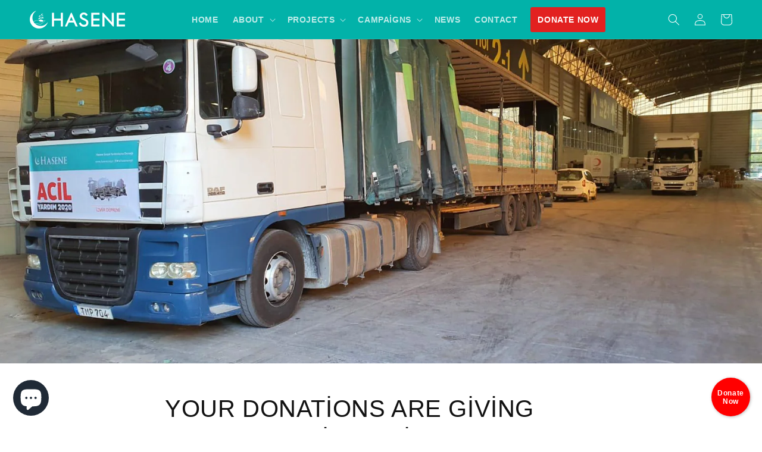

--- FILE ---
content_type: text/html; charset=utf-8
request_url: https://www.hasene.org.au/tr/blogs/news/your-donations-are-giving-hope-to-izmir-residents
body_size: 37548
content:
<!doctype html>
<html class="no-js" lang="tr">
  <head>
    <meta charset="utf-8">
    <meta http-equiv="X-UA-Compatible" content="IE=edge">
    <meta name="viewport" content="width=device-width,initial-scale=1">
    <meta name="theme-color" content="">
    <link rel="canonical" href="https://www.hasene.org.au/tr/blogs/news/your-donations-are-giving-hope-to-izmir-residents">
    <link rel="preconnect" href="https://cdn.shopify.com" crossorigin><link rel="icon" type="image/png" href="//www.hasene.org.au/cdn/shop/files/Hasene-Hilal_32x32.png?v=1614304764"><title>
      Your donations are giving hope to Izmir residents
 &ndash; Hasene Australia</title>

    
      <meta name="description" content="We are currently on the ground in Izmir, Turkey delivering essential supplies to those in need.">
    

    

<meta property="og:site_name" content="Hasene Australia">
<meta property="og:url" content="https://www.hasene.org.au/tr/blogs/news/your-donations-are-giving-hope-to-izmir-residents">
<meta property="og:title" content="Your donations are giving hope to Izmir residents">
<meta property="og:type" content="article">
<meta property="og:description" content="We are currently on the ground in Izmir, Turkey delivering essential supplies to those in need."><meta property="og:image" content="http://www.hasene.org.au/cdn/shop/articles/123924843_3431054140310560_8798051837188981341_o.jpg?v=1604895194">
  <meta property="og:image:secure_url" content="https://www.hasene.org.au/cdn/shop/articles/123924843_3431054140310560_8798051837188981341_o.jpg?v=1604895194">
  <meta property="og:image:width" content="1600">
  <meta property="og:image:height" content="1200"><meta name="twitter:site" content="@haseneaustralia"><meta name="twitter:card" content="summary_large_image">
<meta name="twitter:title" content="Your donations are giving hope to Izmir residents">
<meta name="twitter:description" content="We are currently on the ground in Izmir, Turkey delivering essential supplies to those in need.">


    <script src="//www.hasene.org.au/cdn/shop/t/5/assets/global.js?v=114848089351431946581633668305" defer="defer"></script>
    <script>window.performance && window.performance.mark && window.performance.mark('shopify.content_for_header.start');</script><meta id="shopify-digital-wallet" name="shopify-digital-wallet" content="/3916890161/digital_wallets/dialog">
<meta name="shopify-checkout-api-token" content="60e4eb96a36b9066a36bac8632e13349">
<meta id="in-context-paypal-metadata" data-shop-id="3916890161" data-venmo-supported="false" data-environment="production" data-locale="en_US" data-paypal-v4="true" data-currency="AUD">
<link rel="alternate" type="application/atom+xml" title="Feed" href="/tr/blogs/news.atom" />
<link rel="alternate" hreflang="x-default" href="https://www.hasene.org.au/blogs/news/your-donations-are-giving-hope-to-izmir-residents">
<link rel="alternate" hreflang="en" href="https://www.hasene.org.au/blogs/news/your-donations-are-giving-hope-to-izmir-residents">
<link rel="alternate" hreflang="tr" href="https://www.hasene.org.au/tr/blogs/news/your-donations-are-giving-hope-to-izmir-residents">
<script async="async" src="/checkouts/internal/preloads.js?locale=tr-AU"></script>
<link rel="preconnect" href="https://shop.app" crossorigin="anonymous">
<script async="async" src="https://shop.app/checkouts/internal/preloads.js?locale=tr-AU&shop_id=3916890161" crossorigin="anonymous"></script>
<script id="apple-pay-shop-capabilities" type="application/json">{"shopId":3916890161,"countryCode":"AU","currencyCode":"AUD","merchantCapabilities":["supports3DS"],"merchantId":"gid:\/\/shopify\/Shop\/3916890161","merchantName":"Hasene Australia","requiredBillingContactFields":["postalAddress","email"],"requiredShippingContactFields":["postalAddress","email"],"shippingType":"shipping","supportedNetworks":["visa","masterCard","amex","jcb"],"total":{"type":"pending","label":"Hasene Australia","amount":"1.00"},"shopifyPaymentsEnabled":true,"supportsSubscriptions":true}</script>
<script id="shopify-features" type="application/json">{"accessToken":"60e4eb96a36b9066a36bac8632e13349","betas":["rich-media-storefront-analytics"],"domain":"www.hasene.org.au","predictiveSearch":true,"shopId":3916890161,"locale":"tr"}</script>
<script>var Shopify = Shopify || {};
Shopify.shop = "hasene-australia.myshopify.com";
Shopify.locale = "tr";
Shopify.currency = {"active":"AUD","rate":"1.0"};
Shopify.country = "AU";
Shopify.theme = {"name":"Dawn","id":120464179287,"schema_name":"Dawn","schema_version":"2.1.0","theme_store_id":887,"role":"main"};
Shopify.theme.handle = "null";
Shopify.theme.style = {"id":null,"handle":null};
Shopify.cdnHost = "www.hasene.org.au/cdn";
Shopify.routes = Shopify.routes || {};
Shopify.routes.root = "/tr/";</script>
<script type="module">!function(o){(o.Shopify=o.Shopify||{}).modules=!0}(window);</script>
<script>!function(o){function n(){var o=[];function n(){o.push(Array.prototype.slice.apply(arguments))}return n.q=o,n}var t=o.Shopify=o.Shopify||{};t.loadFeatures=n(),t.autoloadFeatures=n()}(window);</script>
<script>
  window.ShopifyPay = window.ShopifyPay || {};
  window.ShopifyPay.apiHost = "shop.app\/pay";
  window.ShopifyPay.redirectState = null;
</script>
<script id="shop-js-analytics" type="application/json">{"pageType":"article"}</script>
<script defer="defer" async type="module" src="//www.hasene.org.au/cdn/shopifycloud/shop-js/modules/v2/client.init-shop-cart-sync_BC8vnVON.tr.esm.js"></script>
<script defer="defer" async type="module" src="//www.hasene.org.au/cdn/shopifycloud/shop-js/modules/v2/chunk.common_D0BZeXbN.esm.js"></script>
<script defer="defer" async type="module" src="//www.hasene.org.au/cdn/shopifycloud/shop-js/modules/v2/chunk.modal_DrtnNCDF.esm.js"></script>
<script type="module">
  await import("//www.hasene.org.au/cdn/shopifycloud/shop-js/modules/v2/client.init-shop-cart-sync_BC8vnVON.tr.esm.js");
await import("//www.hasene.org.au/cdn/shopifycloud/shop-js/modules/v2/chunk.common_D0BZeXbN.esm.js");
await import("//www.hasene.org.au/cdn/shopifycloud/shop-js/modules/v2/chunk.modal_DrtnNCDF.esm.js");

  window.Shopify.SignInWithShop?.initShopCartSync?.({"fedCMEnabled":true,"windoidEnabled":true});

</script>
<script>
  window.Shopify = window.Shopify || {};
  if (!window.Shopify.featureAssets) window.Shopify.featureAssets = {};
  window.Shopify.featureAssets['shop-js'] = {"shop-cart-sync":["modules/v2/client.shop-cart-sync_Kz0jaVOe.tr.esm.js","modules/v2/chunk.common_D0BZeXbN.esm.js","modules/v2/chunk.modal_DrtnNCDF.esm.js"],"init-fed-cm":["modules/v2/client.init-fed-cm_DVnhLoPI.tr.esm.js","modules/v2/chunk.common_D0BZeXbN.esm.js","modules/v2/chunk.modal_DrtnNCDF.esm.js"],"shop-cash-offers":["modules/v2/client.shop-cash-offers_DDCZ5NsE.tr.esm.js","modules/v2/chunk.common_D0BZeXbN.esm.js","modules/v2/chunk.modal_DrtnNCDF.esm.js"],"shop-login-button":["modules/v2/client.shop-login-button_BEZreNnE.tr.esm.js","modules/v2/chunk.common_D0BZeXbN.esm.js","modules/v2/chunk.modal_DrtnNCDF.esm.js"],"pay-button":["modules/v2/client.pay-button_DMRfUChS.tr.esm.js","modules/v2/chunk.common_D0BZeXbN.esm.js","modules/v2/chunk.modal_DrtnNCDF.esm.js"],"shop-button":["modules/v2/client.shop-button_CpULFTTP.tr.esm.js","modules/v2/chunk.common_D0BZeXbN.esm.js","modules/v2/chunk.modal_DrtnNCDF.esm.js"],"avatar":["modules/v2/client.avatar_BTnouDA3.tr.esm.js"],"init-windoid":["modules/v2/client.init-windoid_5i-4Ztc6.tr.esm.js","modules/v2/chunk.common_D0BZeXbN.esm.js","modules/v2/chunk.modal_DrtnNCDF.esm.js"],"init-shop-for-new-customer-accounts":["modules/v2/client.init-shop-for-new-customer-accounts_DTusb3-b.tr.esm.js","modules/v2/client.shop-login-button_BEZreNnE.tr.esm.js","modules/v2/chunk.common_D0BZeXbN.esm.js","modules/v2/chunk.modal_DrtnNCDF.esm.js"],"init-shop-email-lookup-coordinator":["modules/v2/client.init-shop-email-lookup-coordinator_B4d-Idr6.tr.esm.js","modules/v2/chunk.common_D0BZeXbN.esm.js","modules/v2/chunk.modal_DrtnNCDF.esm.js"],"init-shop-cart-sync":["modules/v2/client.init-shop-cart-sync_BC8vnVON.tr.esm.js","modules/v2/chunk.common_D0BZeXbN.esm.js","modules/v2/chunk.modal_DrtnNCDF.esm.js"],"shop-toast-manager":["modules/v2/client.shop-toast-manager_DhO5ULvR.tr.esm.js","modules/v2/chunk.common_D0BZeXbN.esm.js","modules/v2/chunk.modal_DrtnNCDF.esm.js"],"init-customer-accounts":["modules/v2/client.init-customer-accounts_FUPNLjIt.tr.esm.js","modules/v2/client.shop-login-button_BEZreNnE.tr.esm.js","modules/v2/chunk.common_D0BZeXbN.esm.js","modules/v2/chunk.modal_DrtnNCDF.esm.js"],"init-customer-accounts-sign-up":["modules/v2/client.init-customer-accounts-sign-up_KtYJdPdi.tr.esm.js","modules/v2/client.shop-login-button_BEZreNnE.tr.esm.js","modules/v2/chunk.common_D0BZeXbN.esm.js","modules/v2/chunk.modal_DrtnNCDF.esm.js"],"shop-follow-button":["modules/v2/client.shop-follow-button_BKHpVpW3.tr.esm.js","modules/v2/chunk.common_D0BZeXbN.esm.js","modules/v2/chunk.modal_DrtnNCDF.esm.js"],"checkout-modal":["modules/v2/client.checkout-modal_DGxO3Fts.tr.esm.js","modules/v2/chunk.common_D0BZeXbN.esm.js","modules/v2/chunk.modal_DrtnNCDF.esm.js"],"shop-login":["modules/v2/client.shop-login_u_esyGog.tr.esm.js","modules/v2/chunk.common_D0BZeXbN.esm.js","modules/v2/chunk.modal_DrtnNCDF.esm.js"],"lead-capture":["modules/v2/client.lead-capture_BR76Kaaf.tr.esm.js","modules/v2/chunk.common_D0BZeXbN.esm.js","modules/v2/chunk.modal_DrtnNCDF.esm.js"],"payment-terms":["modules/v2/client.payment-terms_tPTj0FBV.tr.esm.js","modules/v2/chunk.common_D0BZeXbN.esm.js","modules/v2/chunk.modal_DrtnNCDF.esm.js"]};
</script>
<script>(function() {
  var isLoaded = false;
  function asyncLoad() {
    if (isLoaded) return;
    isLoaded = true;
    var urls = ["https:\/\/formbuilder.hulkapps.com\/skeletopapp.js?shop=hasene-australia.myshopify.com","https:\/\/s3.amazonaws.com\/els-apps\/countup\/js\/app.js?shop=hasene-australia.myshopify.com","https:\/\/static.rechargecdn.com\/assets\/js\/widget.min.js?shop=hasene-australia.myshopify.com","https:\/\/cdn.nfcube.com\/instafeed-719c7e961094f7d3e1df71282b5146a2.js?shop=hasene-australia.myshopify.com"];
    for (var i = 0; i < urls.length; i++) {
      var s = document.createElement('script');
      s.type = 'text/javascript';
      s.async = true;
      s.src = urls[i];
      var x = document.getElementsByTagName('script')[0];
      x.parentNode.insertBefore(s, x);
    }
  };
  if(window.attachEvent) {
    window.attachEvent('onload', asyncLoad);
  } else {
    window.addEventListener('load', asyncLoad, false);
  }
})();</script>
<script id="__st">var __st={"a":3916890161,"offset":39600,"reqid":"b21c8b29-58ad-4e34-baa2-573e457469bb-1769274303","pageurl":"www.hasene.org.au\/tr\/blogs\/news\/your-donations-are-giving-hope-to-izmir-residents","s":"articles-385262846039","u":"459303448c20","p":"article","rtyp":"article","rid":385262846039};</script>
<script>window.ShopifyPaypalV4VisibilityTracking = true;</script>
<script id="captcha-bootstrap">!function(){'use strict';const t='contact',e='account',n='new_comment',o=[[t,t],['blogs',n],['comments',n],[t,'customer']],c=[[e,'customer_login'],[e,'guest_login'],[e,'recover_customer_password'],[e,'create_customer']],r=t=>t.map((([t,e])=>`form[action*='/${t}']:not([data-nocaptcha='true']) input[name='form_type'][value='${e}']`)).join(','),a=t=>()=>t?[...document.querySelectorAll(t)].map((t=>t.form)):[];function s(){const t=[...o],e=r(t);return a(e)}const i='password',u='form_key',d=['recaptcha-v3-token','g-recaptcha-response','h-captcha-response',i],f=()=>{try{return window.sessionStorage}catch{return}},m='__shopify_v',_=t=>t.elements[u];function p(t,e,n=!1){try{const o=window.sessionStorage,c=JSON.parse(o.getItem(e)),{data:r}=function(t){const{data:e,action:n}=t;return t[m]||n?{data:e,action:n}:{data:t,action:n}}(c);for(const[e,n]of Object.entries(r))t.elements[e]&&(t.elements[e].value=n);n&&o.removeItem(e)}catch(o){console.error('form repopulation failed',{error:o})}}const l='form_type',E='cptcha';function T(t){t.dataset[E]=!0}const w=window,h=w.document,L='Shopify',v='ce_forms',y='captcha';let A=!1;((t,e)=>{const n=(g='f06e6c50-85a8-45c8-87d0-21a2b65856fe',I='https://cdn.shopify.com/shopifycloud/storefront-forms-hcaptcha/ce_storefront_forms_captcha_hcaptcha.v1.5.2.iife.js',D={infoText:'hCaptcha ile korunuyor',privacyText:'Gizlilik',termsText:'Koşullar'},(t,e,n)=>{const o=w[L][v],c=o.bindForm;if(c)return c(t,g,e,D).then(n);var r;o.q.push([[t,g,e,D],n]),r=I,A||(h.body.append(Object.assign(h.createElement('script'),{id:'captcha-provider',async:!0,src:r})),A=!0)});var g,I,D;w[L]=w[L]||{},w[L][v]=w[L][v]||{},w[L][v].q=[],w[L][y]=w[L][y]||{},w[L][y].protect=function(t,e){n(t,void 0,e),T(t)},Object.freeze(w[L][y]),function(t,e,n,w,h,L){const[v,y,A,g]=function(t,e,n){const i=e?o:[],u=t?c:[],d=[...i,...u],f=r(d),m=r(i),_=r(d.filter((([t,e])=>n.includes(e))));return[a(f),a(m),a(_),s()]}(w,h,L),I=t=>{const e=t.target;return e instanceof HTMLFormElement?e:e&&e.form},D=t=>v().includes(t);t.addEventListener('submit',(t=>{const e=I(t);if(!e)return;const n=D(e)&&!e.dataset.hcaptchaBound&&!e.dataset.recaptchaBound,o=_(e),c=g().includes(e)&&(!o||!o.value);(n||c)&&t.preventDefault(),c&&!n&&(function(t){try{if(!f())return;!function(t){const e=f();if(!e)return;const n=_(t);if(!n)return;const o=n.value;o&&e.removeItem(o)}(t);const e=Array.from(Array(32),(()=>Math.random().toString(36)[2])).join('');!function(t,e){_(t)||t.append(Object.assign(document.createElement('input'),{type:'hidden',name:u})),t.elements[u].value=e}(t,e),function(t,e){const n=f();if(!n)return;const o=[...t.querySelectorAll(`input[type='${i}']`)].map((({name:t})=>t)),c=[...d,...o],r={};for(const[a,s]of new FormData(t).entries())c.includes(a)||(r[a]=s);n.setItem(e,JSON.stringify({[m]:1,action:t.action,data:r}))}(t,e)}catch(e){console.error('failed to persist form',e)}}(e),e.submit())}));const S=(t,e)=>{t&&!t.dataset[E]&&(n(t,e.some((e=>e===t))),T(t))};for(const o of['focusin','change'])t.addEventListener(o,(t=>{const e=I(t);D(e)&&S(e,y())}));const B=e.get('form_key'),M=e.get(l),P=B&&M;t.addEventListener('DOMContentLoaded',(()=>{const t=y();if(P)for(const e of t)e.elements[l].value===M&&p(e,B);[...new Set([...A(),...v().filter((t=>'true'===t.dataset.shopifyCaptcha))])].forEach((e=>S(e,t)))}))}(h,new URLSearchParams(w.location.search),n,t,e,['guest_login'])})(!0,!0)}();</script>
<script integrity="sha256-4kQ18oKyAcykRKYeNunJcIwy7WH5gtpwJnB7kiuLZ1E=" data-source-attribution="shopify.loadfeatures" defer="defer" src="//www.hasene.org.au/cdn/shopifycloud/storefront/assets/storefront/load_feature-a0a9edcb.js" crossorigin="anonymous"></script>
<script crossorigin="anonymous" defer="defer" src="//www.hasene.org.au/cdn/shopifycloud/storefront/assets/shopify_pay/storefront-65b4c6d7.js?v=20250812"></script>
<script data-source-attribution="shopify.dynamic_checkout.dynamic.init">var Shopify=Shopify||{};Shopify.PaymentButton=Shopify.PaymentButton||{isStorefrontPortableWallets:!0,init:function(){window.Shopify.PaymentButton.init=function(){};var t=document.createElement("script");t.src="https://www.hasene.org.au/cdn/shopifycloud/portable-wallets/latest/portable-wallets.tr.js",t.type="module",document.head.appendChild(t)}};
</script>
<script data-source-attribution="shopify.dynamic_checkout.buyer_consent">
  function portableWalletsHideBuyerConsent(e){var t=document.getElementById("shopify-buyer-consent"),n=document.getElementById("shopify-subscription-policy-button");t&&n&&(t.classList.add("hidden"),t.setAttribute("aria-hidden","true"),n.removeEventListener("click",e))}function portableWalletsShowBuyerConsent(e){var t=document.getElementById("shopify-buyer-consent"),n=document.getElementById("shopify-subscription-policy-button");t&&n&&(t.classList.remove("hidden"),t.removeAttribute("aria-hidden"),n.addEventListener("click",e))}window.Shopify?.PaymentButton&&(window.Shopify.PaymentButton.hideBuyerConsent=portableWalletsHideBuyerConsent,window.Shopify.PaymentButton.showBuyerConsent=portableWalletsShowBuyerConsent);
</script>
<script data-source-attribution="shopify.dynamic_checkout.cart.bootstrap">document.addEventListener("DOMContentLoaded",(function(){function t(){return document.querySelector("shopify-accelerated-checkout-cart, shopify-accelerated-checkout")}if(t())Shopify.PaymentButton.init();else{new MutationObserver((function(e,n){t()&&(Shopify.PaymentButton.init(),n.disconnect())})).observe(document.body,{childList:!0,subtree:!0})}}));
</script>
<link id="shopify-accelerated-checkout-styles" rel="stylesheet" media="screen" href="https://www.hasene.org.au/cdn/shopifycloud/portable-wallets/latest/accelerated-checkout-backwards-compat.css" crossorigin="anonymous">
<style id="shopify-accelerated-checkout-cart">
        #shopify-buyer-consent {
  margin-top: 1em;
  display: inline-block;
  width: 100%;
}

#shopify-buyer-consent.hidden {
  display: none;
}

#shopify-subscription-policy-button {
  background: none;
  border: none;
  padding: 0;
  text-decoration: underline;
  font-size: inherit;
  cursor: pointer;
}

#shopify-subscription-policy-button::before {
  box-shadow: none;
}

      </style>
<script id="sections-script" data-sections="header,footer" defer="defer" src="//www.hasene.org.au/cdn/shop/t/5/compiled_assets/scripts.js?v=3198"></script>
<script>window.performance && window.performance.mark && window.performance.mark('shopify.content_for_header.end');</script>


    <style data-shopify>
      
      
      
      
      

      :root {
        --font-body-family: Helvetica, Arial, sans-serif;
        --font-body-style: normal;
        --font-body-weight: 400;

        --font-heading-family: Helvetica, Arial, sans-serif;
        --font-heading-style: normal;
        --font-heading-weight: 400;

        --color-base-text: 18, 18, 18;
        --color-base-background-1: 255, 255, 255;
        --color-base-background-2: 27, 29, 29;
        --color-base-solid-button-labels: 255, 255, 255;
        --color-base-outline-button-labels: 18, 18, 18;
        --color-base-accent-1: 221, 29, 29;
        --color-base-accent-2: 2, 178, 169;
        --payment-terms-background-color: #ffffff;

        --gradient-base-background-1: #ffffff;
        --gradient-base-background-2: #1b1d1d;
        --gradient-base-accent-1: #dd1d1d;
        --gradient-base-accent-2: #02b2a9;

        --page-width: 160rem;
      }

      *,
      *::before,
      *::after {
        box-sizing: inherit;
      }

      html {
        box-sizing: border-box;
        font-size: 62.5%;
        height: 100%;
      }

      body {
        display: grid;
        grid-template-rows: auto auto 1fr auto;
        grid-template-columns: 100%;
        min-height: 100%;
        margin: 0;
        font-size: 1.5rem;
        letter-spacing: 0.06rem;
        line-height: 1.8;
        font-family: var(--font-body-family);
        font-style: var(--font-body-style);
        font-weight: var(--font-body-weight);
      }

      @media screen and (min-width: 750px) {
        body {
          font-size: 1.6rem;
        }
      }
    </style>

    <link href="//www.hasene.org.au/cdn/shop/t/5/assets/base.css?v=5020366927896941031711601058" rel="stylesheet" type="text/css" media="all" />
    <link href="//www.hasene.org.au/cdn/shop/t/5/assets/custom.css?v=150406835690971919441666694369" rel="stylesheet" type="text/css" media="all" />
<link rel="stylesheet" href="//www.hasene.org.au/cdn/shop/t/5/assets/component-predictive-search.css?v=171342419786403665911632829953" media="print" onload="this.media='all'"><script>document.documentElement.className = document.documentElement.className.replace('no-js', 'js');</script>
  <script>window.is_hulkpo_installed=true</script>


<!-- BEGIN app block: shopify://apps/instafeed/blocks/head-block/c447db20-095d-4a10-9725-b5977662c9d5 --><link rel="preconnect" href="https://cdn.nfcube.com/">
<link rel="preconnect" href="https://scontent.cdninstagram.com/">


  <script>
    document.addEventListener('DOMContentLoaded', function () {
      let instafeedScript = document.createElement('script');

      
        instafeedScript.src = 'https://cdn.nfcube.com/instafeed-719c7e961094f7d3e1df71282b5146a2.js';
      

      document.body.appendChild(instafeedScript);
    });
  </script>





<!-- END app block --><!-- BEGIN app block: shopify://apps/hulk-product-options/blocks/app-embed/380168ef-9475-4244-a291-f66b189208b5 --><!-- BEGIN app snippet: hulkapps_product_options --><script>
    
        window.hulkapps = {
        shop_slug: "hasene-australia",
        store_id: "hasene-australia.myshopify.com",
        money_format: "From ${{amount}}",
        cart: null,
        product: null,
        product_collections: null,
        product_variants: null,
        is_volume_discount: null,
        is_product_option: true,
        product_id: null,
        page_type: null,
        po_url: "https://productoption.hulkapps.com",
        po_proxy_url: "https://www.hasene.org.au",
        vd_url: "https://volumediscount.hulkapps.com",
        customer: null,
        hulkapps_extension_js: true

    }
    window.is_hulkpo_installed=true
    

      window.hulkapps.page_type = "cart";
      window.hulkapps.cart = {"note":null,"attributes":{},"original_total_price":0,"total_price":0,"total_discount":0,"total_weight":0.0,"item_count":0,"items":[],"requires_shipping":false,"currency":"AUD","items_subtotal_price":0,"cart_level_discount_applications":[],"checkout_charge_amount":0}
      if (typeof window.hulkapps.cart.items == "object") {
        for (var i=0; i<window.hulkapps.cart.items.length; i++) {
          ["sku", "grams", "vendor", "url", "image", "handle", "requires_shipping", "product_type", "product_description"].map(function(a) {
            delete window.hulkapps.cart.items[i][a]
          })
        }
      }
      window.hulkapps.cart_collections = {}
      

    

</script>

<!-- END app snippet --><!-- END app block --><!-- BEGIN app block: shopify://apps/pagefly-page-builder/blocks/app-embed/83e179f7-59a0-4589-8c66-c0dddf959200 -->

<!-- BEGIN app snippet: pagefly-cro-ab-testing-main -->







<script>
  ;(function () {
    const url = new URL(window.location)
    const viewParam = url.searchParams.get('view')
    if (viewParam && viewParam.includes('variant-pf-')) {
      url.searchParams.set('pf_v', viewParam)
      url.searchParams.delete('view')
      window.history.replaceState({}, '', url)
    }
  })()
</script>



<script type='module'>
  
  window.PAGEFLY_CRO = window.PAGEFLY_CRO || {}

  window.PAGEFLY_CRO['data_debug'] = {
    original_template_suffix: "",
    allow_ab_test: false,
    ab_test_start_time: 0,
    ab_test_end_time: 0,
    today_date_time: 1769274303000,
  }
  window.PAGEFLY_CRO['GA4'] = { enabled: false}
</script>

<!-- END app snippet -->








  <script src='https://cdn.shopify.com/extensions/019bb4f9-aed6-78a3-be91-e9d44663e6bf/pagefly-page-builder-215/assets/pagefly-helper.js' defer='defer'></script>

  <script src='https://cdn.shopify.com/extensions/019bb4f9-aed6-78a3-be91-e9d44663e6bf/pagefly-page-builder-215/assets/pagefly-general-helper.js' defer='defer'></script>

  <script src='https://cdn.shopify.com/extensions/019bb4f9-aed6-78a3-be91-e9d44663e6bf/pagefly-page-builder-215/assets/pagefly-snap-slider.js' defer='defer'></script>

  <script src='https://cdn.shopify.com/extensions/019bb4f9-aed6-78a3-be91-e9d44663e6bf/pagefly-page-builder-215/assets/pagefly-slideshow-v3.js' defer='defer'></script>

  <script src='https://cdn.shopify.com/extensions/019bb4f9-aed6-78a3-be91-e9d44663e6bf/pagefly-page-builder-215/assets/pagefly-slideshow-v4.js' defer='defer'></script>

  <script src='https://cdn.shopify.com/extensions/019bb4f9-aed6-78a3-be91-e9d44663e6bf/pagefly-page-builder-215/assets/pagefly-glider.js' defer='defer'></script>

  <script src='https://cdn.shopify.com/extensions/019bb4f9-aed6-78a3-be91-e9d44663e6bf/pagefly-page-builder-215/assets/pagefly-slideshow-v1-v2.js' defer='defer'></script>

  <script src='https://cdn.shopify.com/extensions/019bb4f9-aed6-78a3-be91-e9d44663e6bf/pagefly-page-builder-215/assets/pagefly-product-media.js' defer='defer'></script>

  <script src='https://cdn.shopify.com/extensions/019bb4f9-aed6-78a3-be91-e9d44663e6bf/pagefly-page-builder-215/assets/pagefly-product.js' defer='defer'></script>


<script id='pagefly-helper-data' type='application/json'>
  {
    "page_optimization": {
      "assets_prefetching": false
    },
    "elements_asset_mapper": {
      "Accordion": "https://cdn.shopify.com/extensions/019bb4f9-aed6-78a3-be91-e9d44663e6bf/pagefly-page-builder-215/assets/pagefly-accordion.js",
      "Accordion3": "https://cdn.shopify.com/extensions/019bb4f9-aed6-78a3-be91-e9d44663e6bf/pagefly-page-builder-215/assets/pagefly-accordion3.js",
      "CountDown": "https://cdn.shopify.com/extensions/019bb4f9-aed6-78a3-be91-e9d44663e6bf/pagefly-page-builder-215/assets/pagefly-countdown.js",
      "GMap1": "https://cdn.shopify.com/extensions/019bb4f9-aed6-78a3-be91-e9d44663e6bf/pagefly-page-builder-215/assets/pagefly-gmap.js",
      "GMap2": "https://cdn.shopify.com/extensions/019bb4f9-aed6-78a3-be91-e9d44663e6bf/pagefly-page-builder-215/assets/pagefly-gmap.js",
      "GMapBasicV2": "https://cdn.shopify.com/extensions/019bb4f9-aed6-78a3-be91-e9d44663e6bf/pagefly-page-builder-215/assets/pagefly-gmap.js",
      "GMapAdvancedV2": "https://cdn.shopify.com/extensions/019bb4f9-aed6-78a3-be91-e9d44663e6bf/pagefly-page-builder-215/assets/pagefly-gmap.js",
      "HTML.Video": "https://cdn.shopify.com/extensions/019bb4f9-aed6-78a3-be91-e9d44663e6bf/pagefly-page-builder-215/assets/pagefly-htmlvideo.js",
      "HTML.Video2": "https://cdn.shopify.com/extensions/019bb4f9-aed6-78a3-be91-e9d44663e6bf/pagefly-page-builder-215/assets/pagefly-htmlvideo2.js",
      "HTML.Video3": "https://cdn.shopify.com/extensions/019bb4f9-aed6-78a3-be91-e9d44663e6bf/pagefly-page-builder-215/assets/pagefly-htmlvideo2.js",
      "BackgroundVideo": "https://cdn.shopify.com/extensions/019bb4f9-aed6-78a3-be91-e9d44663e6bf/pagefly-page-builder-215/assets/pagefly-htmlvideo2.js",
      "Instagram": "https://cdn.shopify.com/extensions/019bb4f9-aed6-78a3-be91-e9d44663e6bf/pagefly-page-builder-215/assets/pagefly-instagram.js",
      "Instagram2": "https://cdn.shopify.com/extensions/019bb4f9-aed6-78a3-be91-e9d44663e6bf/pagefly-page-builder-215/assets/pagefly-instagram.js",
      "Insta3": "https://cdn.shopify.com/extensions/019bb4f9-aed6-78a3-be91-e9d44663e6bf/pagefly-page-builder-215/assets/pagefly-instagram3.js",
      "Tabs": "https://cdn.shopify.com/extensions/019bb4f9-aed6-78a3-be91-e9d44663e6bf/pagefly-page-builder-215/assets/pagefly-tab.js",
      "Tabs3": "https://cdn.shopify.com/extensions/019bb4f9-aed6-78a3-be91-e9d44663e6bf/pagefly-page-builder-215/assets/pagefly-tab3.js",
      "ProductBox": "https://cdn.shopify.com/extensions/019bb4f9-aed6-78a3-be91-e9d44663e6bf/pagefly-page-builder-215/assets/pagefly-cart.js",
      "FBPageBox2": "https://cdn.shopify.com/extensions/019bb4f9-aed6-78a3-be91-e9d44663e6bf/pagefly-page-builder-215/assets/pagefly-facebook.js",
      "FBLikeButton2": "https://cdn.shopify.com/extensions/019bb4f9-aed6-78a3-be91-e9d44663e6bf/pagefly-page-builder-215/assets/pagefly-facebook.js",
      "TwitterFeed2": "https://cdn.shopify.com/extensions/019bb4f9-aed6-78a3-be91-e9d44663e6bf/pagefly-page-builder-215/assets/pagefly-twitter.js",
      "Paragraph4": "https://cdn.shopify.com/extensions/019bb4f9-aed6-78a3-be91-e9d44663e6bf/pagefly-page-builder-215/assets/pagefly-paragraph4.js",

      "AliReviews": "https://cdn.shopify.com/extensions/019bb4f9-aed6-78a3-be91-e9d44663e6bf/pagefly-page-builder-215/assets/pagefly-3rd-elements.js",
      "BackInStock": "https://cdn.shopify.com/extensions/019bb4f9-aed6-78a3-be91-e9d44663e6bf/pagefly-page-builder-215/assets/pagefly-3rd-elements.js",
      "GloboBackInStock": "https://cdn.shopify.com/extensions/019bb4f9-aed6-78a3-be91-e9d44663e6bf/pagefly-page-builder-215/assets/pagefly-3rd-elements.js",
      "GrowaveWishlist": "https://cdn.shopify.com/extensions/019bb4f9-aed6-78a3-be91-e9d44663e6bf/pagefly-page-builder-215/assets/pagefly-3rd-elements.js",
      "InfiniteOptionsShopPad": "https://cdn.shopify.com/extensions/019bb4f9-aed6-78a3-be91-e9d44663e6bf/pagefly-page-builder-215/assets/pagefly-3rd-elements.js",
      "InkybayProductPersonalizer": "https://cdn.shopify.com/extensions/019bb4f9-aed6-78a3-be91-e9d44663e6bf/pagefly-page-builder-215/assets/pagefly-3rd-elements.js",
      "LimeSpot": "https://cdn.shopify.com/extensions/019bb4f9-aed6-78a3-be91-e9d44663e6bf/pagefly-page-builder-215/assets/pagefly-3rd-elements.js",
      "Loox": "https://cdn.shopify.com/extensions/019bb4f9-aed6-78a3-be91-e9d44663e6bf/pagefly-page-builder-215/assets/pagefly-3rd-elements.js",
      "Opinew": "https://cdn.shopify.com/extensions/019bb4f9-aed6-78a3-be91-e9d44663e6bf/pagefly-page-builder-215/assets/pagefly-3rd-elements.js",
      "Powr": "https://cdn.shopify.com/extensions/019bb4f9-aed6-78a3-be91-e9d44663e6bf/pagefly-page-builder-215/assets/pagefly-3rd-elements.js",
      "ProductReviews": "https://cdn.shopify.com/extensions/019bb4f9-aed6-78a3-be91-e9d44663e6bf/pagefly-page-builder-215/assets/pagefly-3rd-elements.js",
      "PushOwl": "https://cdn.shopify.com/extensions/019bb4f9-aed6-78a3-be91-e9d44663e6bf/pagefly-page-builder-215/assets/pagefly-3rd-elements.js",
      "ReCharge": "https://cdn.shopify.com/extensions/019bb4f9-aed6-78a3-be91-e9d44663e6bf/pagefly-page-builder-215/assets/pagefly-3rd-elements.js",
      "Rivyo": "https://cdn.shopify.com/extensions/019bb4f9-aed6-78a3-be91-e9d44663e6bf/pagefly-page-builder-215/assets/pagefly-3rd-elements.js",
      "TrackingMore": "https://cdn.shopify.com/extensions/019bb4f9-aed6-78a3-be91-e9d44663e6bf/pagefly-page-builder-215/assets/pagefly-3rd-elements.js",
      "Vitals": "https://cdn.shopify.com/extensions/019bb4f9-aed6-78a3-be91-e9d44663e6bf/pagefly-page-builder-215/assets/pagefly-3rd-elements.js",
      "Wiser": "https://cdn.shopify.com/extensions/019bb4f9-aed6-78a3-be91-e9d44663e6bf/pagefly-page-builder-215/assets/pagefly-3rd-elements.js"
    },
    "custom_elements_mapper": {
      "pf-click-action-element": "https://cdn.shopify.com/extensions/019bb4f9-aed6-78a3-be91-e9d44663e6bf/pagefly-page-builder-215/assets/pagefly-click-action-element.js",
      "pf-dialog-element": "https://cdn.shopify.com/extensions/019bb4f9-aed6-78a3-be91-e9d44663e6bf/pagefly-page-builder-215/assets/pagefly-dialog-element.js"
    }
  }
</script>


<!-- END app block --><!-- BEGIN app block: shopify://apps/sales-countup/blocks/embed/89c80bfc-f6af-424a-a310-bff500702731 -->

<!-- END app block --><script src="https://cdn.shopify.com/extensions/e8878072-2f6b-4e89-8082-94b04320908d/inbox-1254/assets/inbox-chat-loader.js" type="text/javascript" defer="defer"></script>
<script src="https://cdn.shopify.com/extensions/019bdef3-ad0a-728f-8c72-eda2a502dab2/productoption-173/assets/hulkcode.js" type="text/javascript" defer="defer"></script>
<link href="https://cdn.shopify.com/extensions/019bdef3-ad0a-728f-8c72-eda2a502dab2/productoption-173/assets/hulkcode.css" rel="stylesheet" type="text/css" media="all">
<link href="https://monorail-edge.shopifysvc.com" rel="dns-prefetch">
<script>(function(){if ("sendBeacon" in navigator && "performance" in window) {try {var session_token_from_headers = performance.getEntriesByType('navigation')[0].serverTiming.find(x => x.name == '_s').description;} catch {var session_token_from_headers = undefined;}var session_cookie_matches = document.cookie.match(/_shopify_s=([^;]*)/);var session_token_from_cookie = session_cookie_matches && session_cookie_matches.length === 2 ? session_cookie_matches[1] : "";var session_token = session_token_from_headers || session_token_from_cookie || "";function handle_abandonment_event(e) {var entries = performance.getEntries().filter(function(entry) {return /monorail-edge.shopifysvc.com/.test(entry.name);});if (!window.abandonment_tracked && entries.length === 0) {window.abandonment_tracked = true;var currentMs = Date.now();var navigation_start = performance.timing.navigationStart;var payload = {shop_id: 3916890161,url: window.location.href,navigation_start,duration: currentMs - navigation_start,session_token,page_type: "article"};window.navigator.sendBeacon("https://monorail-edge.shopifysvc.com/v1/produce", JSON.stringify({schema_id: "online_store_buyer_site_abandonment/1.1",payload: payload,metadata: {event_created_at_ms: currentMs,event_sent_at_ms: currentMs}}));}}window.addEventListener('pagehide', handle_abandonment_event);}}());</script>
<script id="web-pixels-manager-setup">(function e(e,d,r,n,o){if(void 0===o&&(o={}),!Boolean(null===(a=null===(i=window.Shopify)||void 0===i?void 0:i.analytics)||void 0===a?void 0:a.replayQueue)){var i,a;window.Shopify=window.Shopify||{};var t=window.Shopify;t.analytics=t.analytics||{};var s=t.analytics;s.replayQueue=[],s.publish=function(e,d,r){return s.replayQueue.push([e,d,r]),!0};try{self.performance.mark("wpm:start")}catch(e){}var l=function(){var e={modern:/Edge?\/(1{2}[4-9]|1[2-9]\d|[2-9]\d{2}|\d{4,})\.\d+(\.\d+|)|Firefox\/(1{2}[4-9]|1[2-9]\d|[2-9]\d{2}|\d{4,})\.\d+(\.\d+|)|Chrom(ium|e)\/(9{2}|\d{3,})\.\d+(\.\d+|)|(Maci|X1{2}).+ Version\/(15\.\d+|(1[6-9]|[2-9]\d|\d{3,})\.\d+)([,.]\d+|)( \(\w+\)|)( Mobile\/\w+|) Safari\/|Chrome.+OPR\/(9{2}|\d{3,})\.\d+\.\d+|(CPU[ +]OS|iPhone[ +]OS|CPU[ +]iPhone|CPU IPhone OS|CPU iPad OS)[ +]+(15[._]\d+|(1[6-9]|[2-9]\d|\d{3,})[._]\d+)([._]\d+|)|Android:?[ /-](13[3-9]|1[4-9]\d|[2-9]\d{2}|\d{4,})(\.\d+|)(\.\d+|)|Android.+Firefox\/(13[5-9]|1[4-9]\d|[2-9]\d{2}|\d{4,})\.\d+(\.\d+|)|Android.+Chrom(ium|e)\/(13[3-9]|1[4-9]\d|[2-9]\d{2}|\d{4,})\.\d+(\.\d+|)|SamsungBrowser\/([2-9]\d|\d{3,})\.\d+/,legacy:/Edge?\/(1[6-9]|[2-9]\d|\d{3,})\.\d+(\.\d+|)|Firefox\/(5[4-9]|[6-9]\d|\d{3,})\.\d+(\.\d+|)|Chrom(ium|e)\/(5[1-9]|[6-9]\d|\d{3,})\.\d+(\.\d+|)([\d.]+$|.*Safari\/(?![\d.]+ Edge\/[\d.]+$))|(Maci|X1{2}).+ Version\/(10\.\d+|(1[1-9]|[2-9]\d|\d{3,})\.\d+)([,.]\d+|)( \(\w+\)|)( Mobile\/\w+|) Safari\/|Chrome.+OPR\/(3[89]|[4-9]\d|\d{3,})\.\d+\.\d+|(CPU[ +]OS|iPhone[ +]OS|CPU[ +]iPhone|CPU IPhone OS|CPU iPad OS)[ +]+(10[._]\d+|(1[1-9]|[2-9]\d|\d{3,})[._]\d+)([._]\d+|)|Android:?[ /-](13[3-9]|1[4-9]\d|[2-9]\d{2}|\d{4,})(\.\d+|)(\.\d+|)|Mobile Safari.+OPR\/([89]\d|\d{3,})\.\d+\.\d+|Android.+Firefox\/(13[5-9]|1[4-9]\d|[2-9]\d{2}|\d{4,})\.\d+(\.\d+|)|Android.+Chrom(ium|e)\/(13[3-9]|1[4-9]\d|[2-9]\d{2}|\d{4,})\.\d+(\.\d+|)|Android.+(UC? ?Browser|UCWEB|U3)[ /]?(15\.([5-9]|\d{2,})|(1[6-9]|[2-9]\d|\d{3,})\.\d+)\.\d+|SamsungBrowser\/(5\.\d+|([6-9]|\d{2,})\.\d+)|Android.+MQ{2}Browser\/(14(\.(9|\d{2,})|)|(1[5-9]|[2-9]\d|\d{3,})(\.\d+|))(\.\d+|)|K[Aa][Ii]OS\/(3\.\d+|([4-9]|\d{2,})\.\d+)(\.\d+|)/},d=e.modern,r=e.legacy,n=navigator.userAgent;return n.match(d)?"modern":n.match(r)?"legacy":"unknown"}(),u="modern"===l?"modern":"legacy",c=(null!=n?n:{modern:"",legacy:""})[u],f=function(e){return[e.baseUrl,"/wpm","/b",e.hashVersion,"modern"===e.buildTarget?"m":"l",".js"].join("")}({baseUrl:d,hashVersion:r,buildTarget:u}),m=function(e){var d=e.version,r=e.bundleTarget,n=e.surface,o=e.pageUrl,i=e.monorailEndpoint;return{emit:function(e){var a=e.status,t=e.errorMsg,s=(new Date).getTime(),l=JSON.stringify({metadata:{event_sent_at_ms:s},events:[{schema_id:"web_pixels_manager_load/3.1",payload:{version:d,bundle_target:r,page_url:o,status:a,surface:n,error_msg:t},metadata:{event_created_at_ms:s}}]});if(!i)return console&&console.warn&&console.warn("[Web Pixels Manager] No Monorail endpoint provided, skipping logging."),!1;try{return self.navigator.sendBeacon.bind(self.navigator)(i,l)}catch(e){}var u=new XMLHttpRequest;try{return u.open("POST",i,!0),u.setRequestHeader("Content-Type","text/plain"),u.send(l),!0}catch(e){return console&&console.warn&&console.warn("[Web Pixels Manager] Got an unhandled error while logging to Monorail."),!1}}}}({version:r,bundleTarget:l,surface:e.surface,pageUrl:self.location.href,monorailEndpoint:e.monorailEndpoint});try{o.browserTarget=l,function(e){var d=e.src,r=e.async,n=void 0===r||r,o=e.onload,i=e.onerror,a=e.sri,t=e.scriptDataAttributes,s=void 0===t?{}:t,l=document.createElement("script"),u=document.querySelector("head"),c=document.querySelector("body");if(l.async=n,l.src=d,a&&(l.integrity=a,l.crossOrigin="anonymous"),s)for(var f in s)if(Object.prototype.hasOwnProperty.call(s,f))try{l.dataset[f]=s[f]}catch(e){}if(o&&l.addEventListener("load",o),i&&l.addEventListener("error",i),u)u.appendChild(l);else{if(!c)throw new Error("Did not find a head or body element to append the script");c.appendChild(l)}}({src:f,async:!0,onload:function(){if(!function(){var e,d;return Boolean(null===(d=null===(e=window.Shopify)||void 0===e?void 0:e.analytics)||void 0===d?void 0:d.initialized)}()){var d=window.webPixelsManager.init(e)||void 0;if(d){var r=window.Shopify.analytics;r.replayQueue.forEach((function(e){var r=e[0],n=e[1],o=e[2];d.publishCustomEvent(r,n,o)})),r.replayQueue=[],r.publish=d.publishCustomEvent,r.visitor=d.visitor,r.initialized=!0}}},onerror:function(){return m.emit({status:"failed",errorMsg:"".concat(f," has failed to load")})},sri:function(e){var d=/^sha384-[A-Za-z0-9+/=]+$/;return"string"==typeof e&&d.test(e)}(c)?c:"",scriptDataAttributes:o}),m.emit({status:"loading"})}catch(e){m.emit({status:"failed",errorMsg:(null==e?void 0:e.message)||"Unknown error"})}}})({shopId: 3916890161,storefrontBaseUrl: "https://www.hasene.org.au",extensionsBaseUrl: "https://extensions.shopifycdn.com/cdn/shopifycloud/web-pixels-manager",monorailEndpoint: "https://monorail-edge.shopifysvc.com/unstable/produce_batch",surface: "storefront-renderer",enabledBetaFlags: ["2dca8a86"],webPixelsConfigList: [{"id":"66420823","eventPayloadVersion":"v1","runtimeContext":"LAX","scriptVersion":"1","type":"CUSTOM","privacyPurposes":["MARKETING"],"name":"Meta pixel (migrated)"},{"id":"91455575","eventPayloadVersion":"v1","runtimeContext":"LAX","scriptVersion":"1","type":"CUSTOM","privacyPurposes":["ANALYTICS"],"name":"Google Analytics tag (migrated)"},{"id":"shopify-app-pixel","configuration":"{}","eventPayloadVersion":"v1","runtimeContext":"STRICT","scriptVersion":"0450","apiClientId":"shopify-pixel","type":"APP","privacyPurposes":["ANALYTICS","MARKETING"]},{"id":"shopify-custom-pixel","eventPayloadVersion":"v1","runtimeContext":"LAX","scriptVersion":"0450","apiClientId":"shopify-pixel","type":"CUSTOM","privacyPurposes":["ANALYTICS","MARKETING"]}],isMerchantRequest: false,initData: {"shop":{"name":"Hasene Australia","paymentSettings":{"currencyCode":"AUD"},"myshopifyDomain":"hasene-australia.myshopify.com","countryCode":"AU","storefrontUrl":"https:\/\/www.hasene.org.au\/tr"},"customer":null,"cart":null,"checkout":null,"productVariants":[],"purchasingCompany":null},},"https://www.hasene.org.au/cdn","fcfee988w5aeb613cpc8e4bc33m6693e112",{"modern":"","legacy":""},{"shopId":"3916890161","storefrontBaseUrl":"https:\/\/www.hasene.org.au","extensionBaseUrl":"https:\/\/extensions.shopifycdn.com\/cdn\/shopifycloud\/web-pixels-manager","surface":"storefront-renderer","enabledBetaFlags":"[\"2dca8a86\"]","isMerchantRequest":"false","hashVersion":"fcfee988w5aeb613cpc8e4bc33m6693e112","publish":"custom","events":"[[\"page_viewed\",{}]]"});</script><script>
  window.ShopifyAnalytics = window.ShopifyAnalytics || {};
  window.ShopifyAnalytics.meta = window.ShopifyAnalytics.meta || {};
  window.ShopifyAnalytics.meta.currency = 'AUD';
  var meta = {"page":{"pageType":"article","resourceType":"article","resourceId":385262846039,"requestId":"b21c8b29-58ad-4e34-baa2-573e457469bb-1769274303"}};
  for (var attr in meta) {
    window.ShopifyAnalytics.meta[attr] = meta[attr];
  }
</script>
<script class="analytics">
  (function () {
    var customDocumentWrite = function(content) {
      var jquery = null;

      if (window.jQuery) {
        jquery = window.jQuery;
      } else if (window.Checkout && window.Checkout.$) {
        jquery = window.Checkout.$;
      }

      if (jquery) {
        jquery('body').append(content);
      }
    };

    var hasLoggedConversion = function(token) {
      if (token) {
        return document.cookie.indexOf('loggedConversion=' + token) !== -1;
      }
      return false;
    }

    var setCookieIfConversion = function(token) {
      if (token) {
        var twoMonthsFromNow = new Date(Date.now());
        twoMonthsFromNow.setMonth(twoMonthsFromNow.getMonth() + 2);

        document.cookie = 'loggedConversion=' + token + '; expires=' + twoMonthsFromNow;
      }
    }

    var trekkie = window.ShopifyAnalytics.lib = window.trekkie = window.trekkie || [];
    if (trekkie.integrations) {
      return;
    }
    trekkie.methods = [
      'identify',
      'page',
      'ready',
      'track',
      'trackForm',
      'trackLink'
    ];
    trekkie.factory = function(method) {
      return function() {
        var args = Array.prototype.slice.call(arguments);
        args.unshift(method);
        trekkie.push(args);
        return trekkie;
      };
    };
    for (var i = 0; i < trekkie.methods.length; i++) {
      var key = trekkie.methods[i];
      trekkie[key] = trekkie.factory(key);
    }
    trekkie.load = function(config) {
      trekkie.config = config || {};
      trekkie.config.initialDocumentCookie = document.cookie;
      var first = document.getElementsByTagName('script')[0];
      var script = document.createElement('script');
      script.type = 'text/javascript';
      script.onerror = function(e) {
        var scriptFallback = document.createElement('script');
        scriptFallback.type = 'text/javascript';
        scriptFallback.onerror = function(error) {
                var Monorail = {
      produce: function produce(monorailDomain, schemaId, payload) {
        var currentMs = new Date().getTime();
        var event = {
          schema_id: schemaId,
          payload: payload,
          metadata: {
            event_created_at_ms: currentMs,
            event_sent_at_ms: currentMs
          }
        };
        return Monorail.sendRequest("https://" + monorailDomain + "/v1/produce", JSON.stringify(event));
      },
      sendRequest: function sendRequest(endpointUrl, payload) {
        // Try the sendBeacon API
        if (window && window.navigator && typeof window.navigator.sendBeacon === 'function' && typeof window.Blob === 'function' && !Monorail.isIos12()) {
          var blobData = new window.Blob([payload], {
            type: 'text/plain'
          });

          if (window.navigator.sendBeacon(endpointUrl, blobData)) {
            return true;
          } // sendBeacon was not successful

        } // XHR beacon

        var xhr = new XMLHttpRequest();

        try {
          xhr.open('POST', endpointUrl);
          xhr.setRequestHeader('Content-Type', 'text/plain');
          xhr.send(payload);
        } catch (e) {
          console.log(e);
        }

        return false;
      },
      isIos12: function isIos12() {
        return window.navigator.userAgent.lastIndexOf('iPhone; CPU iPhone OS 12_') !== -1 || window.navigator.userAgent.lastIndexOf('iPad; CPU OS 12_') !== -1;
      }
    };
    Monorail.produce('monorail-edge.shopifysvc.com',
      'trekkie_storefront_load_errors/1.1',
      {shop_id: 3916890161,
      theme_id: 120464179287,
      app_name: "storefront",
      context_url: window.location.href,
      source_url: "//www.hasene.org.au/cdn/s/trekkie.storefront.8d95595f799fbf7e1d32231b9a28fd43b70c67d3.min.js"});

        };
        scriptFallback.async = true;
        scriptFallback.src = '//www.hasene.org.au/cdn/s/trekkie.storefront.8d95595f799fbf7e1d32231b9a28fd43b70c67d3.min.js';
        first.parentNode.insertBefore(scriptFallback, first);
      };
      script.async = true;
      script.src = '//www.hasene.org.au/cdn/s/trekkie.storefront.8d95595f799fbf7e1d32231b9a28fd43b70c67d3.min.js';
      first.parentNode.insertBefore(script, first);
    };
    trekkie.load(
      {"Trekkie":{"appName":"storefront","development":false,"defaultAttributes":{"shopId":3916890161,"isMerchantRequest":null,"themeId":120464179287,"themeCityHash":"14394764368785788569","contentLanguage":"tr","currency":"AUD","eventMetadataId":"113b2ec7-6316-4732-881e-53da69980cfd"},"isServerSideCookieWritingEnabled":true,"monorailRegion":"shop_domain","enabledBetaFlags":["65f19447"]},"Session Attribution":{},"S2S":{"facebookCapiEnabled":false,"source":"trekkie-storefront-renderer","apiClientId":580111}}
    );

    var loaded = false;
    trekkie.ready(function() {
      if (loaded) return;
      loaded = true;

      window.ShopifyAnalytics.lib = window.trekkie;

      var originalDocumentWrite = document.write;
      document.write = customDocumentWrite;
      try { window.ShopifyAnalytics.merchantGoogleAnalytics.call(this); } catch(error) {};
      document.write = originalDocumentWrite;

      window.ShopifyAnalytics.lib.page(null,{"pageType":"article","resourceType":"article","resourceId":385262846039,"requestId":"b21c8b29-58ad-4e34-baa2-573e457469bb-1769274303","shopifyEmitted":true});

      var match = window.location.pathname.match(/checkouts\/(.+)\/(thank_you|post_purchase)/)
      var token = match? match[1]: undefined;
      if (!hasLoggedConversion(token)) {
        setCookieIfConversion(token);
        
      }
    });


        var eventsListenerScript = document.createElement('script');
        eventsListenerScript.async = true;
        eventsListenerScript.src = "//www.hasene.org.au/cdn/shopifycloud/storefront/assets/shop_events_listener-3da45d37.js";
        document.getElementsByTagName('head')[0].appendChild(eventsListenerScript);

})();</script>
  <script>
  if (!window.ga || (window.ga && typeof window.ga !== 'function')) {
    window.ga = function ga() {
      (window.ga.q = window.ga.q || []).push(arguments);
      if (window.Shopify && window.Shopify.analytics && typeof window.Shopify.analytics.publish === 'function') {
        window.Shopify.analytics.publish("ga_stub_called", {}, {sendTo: "google_osp_migration"});
      }
      console.error("Shopify's Google Analytics stub called with:", Array.from(arguments), "\nSee https://help.shopify.com/manual/promoting-marketing/pixels/pixel-migration#google for more information.");
    };
    if (window.Shopify && window.Shopify.analytics && typeof window.Shopify.analytics.publish === 'function') {
      window.Shopify.analytics.publish("ga_stub_initialized", {}, {sendTo: "google_osp_migration"});
    }
  }
</script>
<script
  defer
  src="https://www.hasene.org.au/cdn/shopifycloud/perf-kit/shopify-perf-kit-3.0.4.min.js"
  data-application="storefront-renderer"
  data-shop-id="3916890161"
  data-render-region="gcp-us-central1"
  data-page-type="article"
  data-theme-instance-id="120464179287"
  data-theme-name="Dawn"
  data-theme-version="2.1.0"
  data-monorail-region="shop_domain"
  data-resource-timing-sampling-rate="10"
  data-shs="true"
  data-shs-beacon="true"
  data-shs-export-with-fetch="true"
  data-shs-logs-sample-rate="1"
  data-shs-beacon-endpoint="https://www.hasene.org.au/api/collect"
></script>
</head>

  
<script type="text/javascript">
  if (typeof window.sn === 'undefined') window.sn = {}
  // Datastore object
  window.sn.datastore = {
    shop: {
      selectors: {},
      show_powered_by: true
    },
  }
  // Color object
  window.sn.color = {
    product_widget_color: '#000000',
    product_widget_rgb: 'rgba(0,0,0, 0.2)',
  }
  // Settings object
  window.sn.settings = {
    logInConsole: false,
  }
</script>

 <body class="gradient">
    <a class="skip-to-content-link button visually-hidden" href="#MainContent">
      İçeriğe atla
    </a>

    <div id="shopify-section-announcement-bar" class="shopify-section">
</div>
    <div id="shopify-section-header" class="shopify-section"><link rel="stylesheet" href="//www.hasene.org.au/cdn/shop/t/5/assets/component-list-menu.css?v=161614383810958508431632829960" media="print" onload="this.media='all'">
<link rel="stylesheet" href="//www.hasene.org.au/cdn/shop/t/5/assets/component-search.css?v=128662198121899399791632829948" media="print" onload="this.media='all'">
<link rel="stylesheet" href="//www.hasene.org.au/cdn/shop/t/5/assets/component-menu-drawer.css?v=97914993794422201501632829950" media="print" onload="this.media='all'">
<link rel="stylesheet" href="//www.hasene.org.au/cdn/shop/t/5/assets/component-cart-notification.css?v=87135131402575196631632829946" media="print" onload="this.media='all'"><link rel="stylesheet" href="//www.hasene.org.au/cdn/shop/t/5/assets/component-price.css?v=183556404328749792281632829950" media="print" onload="this.media='all'">
  <link rel="stylesheet" href="//www.hasene.org.au/cdn/shop/t/5/assets/component-loading-overlay.css?v=85072440006417852071632829975" media="print" onload="this.media='all'"><noscript><link href="//www.hasene.org.au/cdn/shop/t/5/assets/component-list-menu.css?v=161614383810958508431632829960" rel="stylesheet" type="text/css" media="all" /></noscript>
<noscript><link href="//www.hasene.org.au/cdn/shop/t/5/assets/component-search.css?v=128662198121899399791632829948" rel="stylesheet" type="text/css" media="all" /></noscript>
<noscript><link href="//www.hasene.org.au/cdn/shop/t/5/assets/component-menu-drawer.css?v=97914993794422201501632829950" rel="stylesheet" type="text/css" media="all" /></noscript>
<noscript><link href="//www.hasene.org.au/cdn/shop/t/5/assets/component-cart-notification.css?v=87135131402575196631632829946" rel="stylesheet" type="text/css" media="all" /></noscript>

<style>
  header-drawer {
    justify-self: start;
    margin-left: -1.2rem;
  }

  @media screen and (min-width: 990px) {
    header-drawer {
      display: none;
    }
  }

  .menu-drawer-container {
    display: flex;
  }

  .list-menu {
    list-style: none;
    padding: 0;
    margin: 0;
  }

  .list-menu--inline {
    display: inline-flex;
    flex-wrap: wrap;
  }

  summary.list-menu__item {
    padding-right: 2.7rem;
  }

  .list-menu__item {
    display: flex;
    align-items: center;
    line-height: 1.3;
  }

  .list-menu__item--link {
    text-decoration: none;
    padding-bottom: 1rem;
    padding-top: 1rem;
    line-height: 1.8;
  }

  @media screen and (min-width: 750px) {
    .list-menu__item--link {
      padding-bottom: 0.5rem;
      padding-top: 0.5rem;
    }
  }
</style>

<script src="//www.hasene.org.au/cdn/shop/t/5/assets/details-disclosure.js?v=130383321174778955031632829969" defer="defer"></script>
<script src="//www.hasene.org.au/cdn/shop/t/5/assets/details-modal.js?v=28236984606388830511632829967" defer="defer"></script>
<script src="//www.hasene.org.au/cdn/shop/t/5/assets/cart-notification.js?v=18770815536247936311632829949" defer="defer"></script>

<svg xmlns="http://www.w3.org/2000/svg" class="hidden">
  <symbol id="icon-search" viewbox="0 0 18 19" fill="none">
    <path fill-rule="evenodd" clip-rule="evenodd" d="M11.03 11.68A5.784 5.784 0 112.85 3.5a5.784 5.784 0 018.18 8.18zm.26 1.12a6.78 6.78 0 11.72-.7l5.4 5.4a.5.5 0 11-.71.7l-5.41-5.4z" fill="currentColor"/>
  </symbol>

  <symbol id="icon-close" class="icon icon-close" fill="none" viewBox="0 0 18 17">
    <path d="M.865 15.978a.5.5 0 00.707.707l7.433-7.431 7.579 7.282a.501.501 0 00.846-.37.5.5 0 00-.153-.351L9.712 8.546l7.417-7.416a.5.5 0 10-.707-.708L8.991 7.853 1.413.573a.5.5 0 10-.693.72l7.563 7.268-7.418 7.417z" fill="currentColor">
  </symbol>
</svg>
<sticky-header class="header-wrapper color-accent-2 gradient header-wrapper--border-bottom">
  <header class="header header--middle-left page-width header--has-menu"><header-drawer data-breakpoint="tablet">
        <details class="menu-drawer-container">
          <summary class="header__icon header__icon--menu header__icon--summary link link--text focus-inset" aria-label="Menü">
            <span>
              <svg xmlns="http://www.w3.org/2000/svg" aria-hidden="true" focusable="false" role="presentation" class="icon icon-hamburger" fill="none" viewBox="0 0 18 16">
  <path d="M1 .5a.5.5 0 100 1h15.71a.5.5 0 000-1H1zM.5 8a.5.5 0 01.5-.5h15.71a.5.5 0 010 1H1A.5.5 0 01.5 8zm0 7a.5.5 0 01.5-.5h15.71a.5.5 0 010 1H1a.5.5 0 01-.5-.5z" fill="currentColor">
</svg>

              <svg xmlns="http://www.w3.org/2000/svg" aria-hidden="true" focusable="false" role="presentation" class="icon icon-close" fill="none" viewBox="0 0 18 17">
  <path d="M.865 15.978a.5.5 0 00.707.707l7.433-7.431 7.579 7.282a.501.501 0 00.846-.37.5.5 0 00-.153-.351L9.712 8.546l7.417-7.416a.5.5 0 10-.707-.708L8.991 7.853 1.413.573a.5.5 0 10-.693.72l7.563 7.268-7.418 7.417z" fill="currentColor">
</svg>

            </span>
          </summary>
          <div id="menu-drawer" class="menu-drawer motion-reduce" tabindex="-1">
            <div class="menu-drawer__inner-container">
              <div class="menu-drawer__navigation-container">
                <nav class="menu-drawer__navigation">
                  <ul class="menu-drawer__menu list-menu" role="list"><li><a href="/tr" class="menu-drawer__menu-item list-menu__item link link--text focus-inset">
                            Home
                          </a></li><li><details>
                            <summary class="menu-drawer__menu-item list-menu__item link link--text focus-inset">
                              About
                              <svg viewBox="0 0 14 10" fill="none" aria-hidden="true" focusable="false" role="presentation" class="icon icon-arrow" xmlns="http://www.w3.org/2000/svg">
  <path fill-rule="evenodd" clip-rule="evenodd" d="M8.537.808a.5.5 0 01.817-.162l4 4a.5.5 0 010 .708l-4 4a.5.5 0 11-.708-.708L11.793 5.5H1a.5.5 0 010-1h10.793L8.646 1.354a.5.5 0 01-.109-.546z" fill="currentColor">
</svg>

                              <svg aria-hidden="true" focusable="false" role="presentation" class="icon icon-caret" viewBox="0 0 10 6">
  <path fill-rule="evenodd" clip-rule="evenodd" d="M9.354.646a.5.5 0 00-.708 0L5 4.293 1.354.646a.5.5 0 00-.708.708l4 4a.5.5 0 00.708 0l4-4a.5.5 0 000-.708z" fill="currentColor">
</svg>

                            </summary>
                            <div id="link-About" class="menu-drawer__submenu motion-reduce" tabindex="-1">
                              <div class="menu-drawer__inner-submenu">
                                <button class="menu-drawer__close-button link link--text focus-inset" aria-expanded="true">
                                  <svg viewBox="0 0 14 10" fill="none" aria-hidden="true" focusable="false" role="presentation" class="icon icon-arrow" xmlns="http://www.w3.org/2000/svg">
  <path fill-rule="evenodd" clip-rule="evenodd" d="M8.537.808a.5.5 0 01.817-.162l4 4a.5.5 0 010 .708l-4 4a.5.5 0 11-.708-.708L11.793 5.5H1a.5.5 0 010-1h10.793L8.646 1.354a.5.5 0 01-.109-.546z" fill="currentColor">
</svg>

                                  About
                                </button>
                                <ul class="menu-drawer__menu list-menu" role="list" tabindex="-1"><li><a href="/tr/pages/about-us" class="menu-drawer__menu-item link link--text list-menu__item focus-inset">
                                          About Us
                                        </a></li><li><a href="/tr/pages/annual-report" class="menu-drawer__menu-item link link--text list-menu__item focus-inset">
                                          Annual Report
                                        </a></li><li><a href="/tr/pages/our-reach" class="menu-drawer__menu-item link link--text list-menu__item focus-inset">
                                          Our Reach
                                        </a></li><li><a href="/tr/pages/become-a-volunteer" class="menu-drawer__menu-item link link--text list-menu__item focus-inset">
                                          Become a Volunteer
                                        </a></li></ul>
                              </div>
                            </div>
                          </details></li><li><details>
                            <summary class="menu-drawer__menu-item list-menu__item link link--text focus-inset">
                              Projects
                              <svg viewBox="0 0 14 10" fill="none" aria-hidden="true" focusable="false" role="presentation" class="icon icon-arrow" xmlns="http://www.w3.org/2000/svg">
  <path fill-rule="evenodd" clip-rule="evenodd" d="M8.537.808a.5.5 0 01.817-.162l4 4a.5.5 0 010 .708l-4 4a.5.5 0 11-.708-.708L11.793 5.5H1a.5.5 0 010-1h10.793L8.646 1.354a.5.5 0 01-.109-.546z" fill="currentColor">
</svg>

                              <svg aria-hidden="true" focusable="false" role="presentation" class="icon icon-caret" viewBox="0 0 10 6">
  <path fill-rule="evenodd" clip-rule="evenodd" d="M9.354.646a.5.5 0 00-.708 0L5 4.293 1.354.646a.5.5 0 00-.708.708l4 4a.5.5 0 00.708 0l4-4a.5.5 0 000-.708z" fill="currentColor">
</svg>

                            </summary>
                            <div id="link-Projects" class="menu-drawer__submenu motion-reduce" tabindex="-1">
                              <div class="menu-drawer__inner-submenu">
                                <button class="menu-drawer__close-button link link--text focus-inset" aria-expanded="true">
                                  <svg viewBox="0 0 14 10" fill="none" aria-hidden="true" focusable="false" role="presentation" class="icon icon-arrow" xmlns="http://www.w3.org/2000/svg">
  <path fill-rule="evenodd" clip-rule="evenodd" d="M8.537.808a.5.5 0 01.817-.162l4 4a.5.5 0 010 .708l-4 4a.5.5 0 11-.708-.708L11.793 5.5H1a.5.5 0 010-1h10.793L8.646 1.354a.5.5 0 01-.109-.546z" fill="currentColor">
</svg>

                                  Projects
                                </button>
                                <ul class="menu-drawer__menu list-menu" role="list" tabindex="-1"><li><a href="/tr/products/sadaqah" class="menu-drawer__menu-item link link--text list-menu__item focus-inset">
                                          Sadaqah
                                        </a></li><li><a href="/tr/products/homeless-project" class="menu-drawer__menu-item link link--text list-menu__item focus-inset">
                                          Hasene Homeless Project
                                        </a></li><li><a href="/tr/products/orphan-sponsorship" class="menu-drawer__menu-item link link--text list-menu__item focus-inset">
                                          Orphan Sponsorship
                                        </a></li><li><a href="/tr/products/water-well-project" class="menu-drawer__menu-item link link--text list-menu__item focus-inset">
                                          Water Well Project
                                        </a></li><li><a href="/tr/products/qurban-aqiqah-adaq-shukur" class="menu-drawer__menu-item link link--text list-menu__item focus-inset">
                                          Adaq / Aqiqah / Shukur
                                        </a></li><li><a href="/tr/pages/counselling-services" class="menu-drawer__menu-item link link--text list-menu__item focus-inset">
                                          Counselling Services
                                        </a></li></ul>
                              </div>
                            </div>
                          </details></li><li><details>
                            <summary class="menu-drawer__menu-item list-menu__item link link--text focus-inset">
                              Campaigns
                              <svg viewBox="0 0 14 10" fill="none" aria-hidden="true" focusable="false" role="presentation" class="icon icon-arrow" xmlns="http://www.w3.org/2000/svg">
  <path fill-rule="evenodd" clip-rule="evenodd" d="M8.537.808a.5.5 0 01.817-.162l4 4a.5.5 0 010 .708l-4 4a.5.5 0 11-.708-.708L11.793 5.5H1a.5.5 0 010-1h10.793L8.646 1.354a.5.5 0 01-.109-.546z" fill="currentColor">
</svg>

                              <svg aria-hidden="true" focusable="false" role="presentation" class="icon icon-caret" viewBox="0 0 10 6">
  <path fill-rule="evenodd" clip-rule="evenodd" d="M9.354.646a.5.5 0 00-.708 0L5 4.293 1.354.646a.5.5 0 00-.708.708l4 4a.5.5 0 00.708 0l4-4a.5.5 0 000-.708z" fill="currentColor">
</svg>

                            </summary>
                            <div id="link-Campaigns" class="menu-drawer__submenu motion-reduce" tabindex="-1">
                              <div class="menu-drawer__inner-submenu">
                                <button class="menu-drawer__close-button link link--text focus-inset" aria-expanded="true">
                                  <svg viewBox="0 0 14 10" fill="none" aria-hidden="true" focusable="false" role="presentation" class="icon icon-arrow" xmlns="http://www.w3.org/2000/svg">
  <path fill-rule="evenodd" clip-rule="evenodd" d="M8.537.808a.5.5 0 01.817-.162l4 4a.5.5 0 010 .708l-4 4a.5.5 0 11-.708-.708L11.793 5.5H1a.5.5 0 010-1h10.793L8.646 1.354a.5.5 0 01-.109-.546z" fill="currentColor">
</svg>

                                  Campaigns
                                </button>
                                <ul class="menu-drawer__menu list-menu" role="list" tabindex="-1"><li><a href="/tr/products/qurban" class="menu-drawer__menu-item link link--text list-menu__item focus-inset">
                                          Qurban
                                        </a></li><li><a href="/tr/products/zakat" class="menu-drawer__menu-item link link--text list-menu__item focus-inset">
                                          Zakat
                                        </a></li><li><a href="/tr/products/zakat-al-fitr-fitre" class="menu-drawer__menu-item link link--text list-menu__item focus-inset">
                                          Fitrah | Fidyah
                                        </a></li><li><a href="/tr/products/food-package" class="menu-drawer__menu-item link link--text list-menu__item focus-inset">
                                          Food Package
                                        </a></li><li><a href="/tr/products/emergency-appeal" class="menu-drawer__menu-item link link--text list-menu__item focus-inset">
                                          Emergency Aid - Gaza
                                        </a></li><li><a href="/tr/products/emergency-appeal-sudan" class="menu-drawer__menu-item link link--text list-menu__item focus-inset">
                                          Emergency Aid - Sudan
                                        </a></li></ul>
                              </div>
                            </div>
                          </details></li><li><a href="/tr/blogs/news" class="menu-drawer__menu-item list-menu__item link link--text focus-inset">
                            News
                          </a></li><li><a href="/tr/pages/contact-us" class="menu-drawer__menu-item list-menu__item link link--text focus-inset">
                            Contact
                          </a></li><li class="menu-btn"><a href="/collections/donate">Donate Now</a></li>
                  </ul>
                </nav>
                <div class="menu-drawer__utility-links"><a href="/tr/account/login" class="menu-drawer__account link link--text focus-inset h5">
                      <svg xmlns="http://www.w3.org/2000/svg" aria-hidden="true" focusable="false" role="presentation" class="icon icon-account" fill="none" viewBox="0 0 18 19">
  <path fill-rule="evenodd" clip-rule="evenodd" d="M6 4.5a3 3 0 116 0 3 3 0 01-6 0zm3-4a4 4 0 100 8 4 4 0 000-8zm5.58 12.15c1.12.82 1.83 2.24 1.91 4.85H1.51c.08-2.6.79-4.03 1.9-4.85C4.66 11.75 6.5 11.5 9 11.5s4.35.26 5.58 1.15zM9 10.5c-2.5 0-4.65.24-6.17 1.35C1.27 12.98.5 14.93.5 18v.5h17V18c0-3.07-.77-5.02-2.33-6.15-1.52-1.1-3.67-1.35-6.17-1.35z" fill="currentColor">
</svg>

Oturum aç</a><ul class="list list-social list-unstyled" role="list"><li class="list-social__item">
                        <a href="https://twitter.com/haseneaustralia" class="link link--text list-social__link" aria-describedby="a11y-external-message"><svg aria-hidden="true" focusable="false" role="presentation" class="icon icon-twitter" viewBox="0 0 18 15">
  <path fill="currentColor" d="M17.64 2.6a7.33 7.33 0 01-1.75 1.82c0 .05 0 .13.02.23l.02.23a9.97 9.97 0 01-1.69 5.54c-.57.85-1.24 1.62-2.02 2.28a9.09 9.09 0 01-2.82 1.6 10.23 10.23 0 01-8.9-.98c.34.02.61.04.83.04 1.64 0 3.1-.5 4.38-1.5a3.6 3.6 0 01-3.3-2.45A2.91 2.91 0 004 9.35a3.47 3.47 0 01-2.02-1.21 3.37 3.37 0 01-.8-2.22v-.03c.46.24.98.37 1.58.4a3.45 3.45 0 01-1.54-2.9c0-.61.14-1.2.45-1.79a9.68 9.68 0 003.2 2.6 10 10 0 004.08 1.07 3 3 0 01-.13-.8c0-.97.34-1.8 1.03-2.48A3.45 3.45 0 0112.4.96a3.49 3.49 0 012.54 1.1c.8-.15 1.54-.44 2.23-.85a3.4 3.4 0 01-1.54 1.94c.74-.1 1.4-.28 2.01-.54z">
</svg>
<span class="visually-hidden">Twitter</span>
                        </a>
                      </li><li class="list-social__item">
                        <a href="https://facebook.com/haseneaustralia" class="link link--text list-social__link" aria-describedby="a11y-external-message"><svg aria-hidden="true" focusable="false" role="presentation" class="icon icon-facebook" viewBox="0 0 18 18">
  <path fill="currentColor" d="M16.42.61c.27 0 .5.1.69.28.19.2.28.42.28.7v15.44c0 .27-.1.5-.28.69a.94.94 0 01-.7.28h-4.39v-6.7h2.25l.31-2.65h-2.56v-1.7c0-.4.1-.72.28-.93.18-.2.5-.32 1-.32h1.37V3.35c-.6-.06-1.27-.1-2.01-.1-1.01 0-1.83.3-2.45.9-.62.6-.93 1.44-.93 2.53v1.97H7.04v2.65h2.24V18H.98c-.28 0-.5-.1-.7-.28a.94.94 0 01-.28-.7V1.59c0-.27.1-.5.28-.69a.94.94 0 01.7-.28h15.44z">
</svg>
<span class="visually-hidden">Facebook</span>
                        </a>
                      </li><li class="list-social__item">
                        <a href="https://instagram.com/haseneaustralia" class="link link--text list-social__link" aria-describedby="a11y-external-message"><svg aria-hidden="true" focusable="false" role="presentation" class="icon icon-instagram" viewBox="0 0 18 18">
  <path fill="currentColor" d="M8.77 1.58c2.34 0 2.62.01 3.54.05.86.04 1.32.18 1.63.3.41.17.7.35 1.01.66.3.3.5.6.65 1 .12.32.27.78.3 1.64.05.92.06 1.2.06 3.54s-.01 2.62-.05 3.54a4.79 4.79 0 01-.3 1.63c-.17.41-.35.7-.66 1.01-.3.3-.6.5-1.01.66-.31.12-.77.26-1.63.3-.92.04-1.2.05-3.54.05s-2.62 0-3.55-.05a4.79 4.79 0 01-1.62-.3c-.42-.16-.7-.35-1.01-.66-.31-.3-.5-.6-.66-1a4.87 4.87 0 01-.3-1.64c-.04-.92-.05-1.2-.05-3.54s0-2.62.05-3.54c.04-.86.18-1.32.3-1.63.16-.41.35-.7.66-1.01.3-.3.6-.5 1-.65.32-.12.78-.27 1.63-.3.93-.05 1.2-.06 3.55-.06zm0-1.58C6.39 0 6.09.01 5.15.05c-.93.04-1.57.2-2.13.4-.57.23-1.06.54-1.55 1.02C1 1.96.7 2.45.46 3.02c-.22.56-.37 1.2-.4 2.13C0 6.1 0 6.4 0 8.77s.01 2.68.05 3.61c.04.94.2 1.57.4 2.13.23.58.54 1.07 1.02 1.56.49.48.98.78 1.55 1.01.56.22 1.2.37 2.13.4.94.05 1.24.06 3.62.06 2.39 0 2.68-.01 3.62-.05.93-.04 1.57-.2 2.13-.41a4.27 4.27 0 001.55-1.01c.49-.49.79-.98 1.01-1.56.22-.55.37-1.19.41-2.13.04-.93.05-1.23.05-3.61 0-2.39 0-2.68-.05-3.62a6.47 6.47 0 00-.4-2.13 4.27 4.27 0 00-1.02-1.55A4.35 4.35 0 0014.52.46a6.43 6.43 0 00-2.13-.41A69 69 0 008.77 0z"/>
  <path fill="currentColor" d="M8.8 4a4.5 4.5 0 100 9 4.5 4.5 0 000-9zm0 7.43a2.92 2.92 0 110-5.85 2.92 2.92 0 010 5.85zM13.43 5a1.05 1.05 0 100-2.1 1.05 1.05 0 000 2.1z">
</svg>
<span class="visually-hidden">Instagram</span>
                        </a>
                      </li><li class="list-social__item">
                        <a href="https://www.youtube.com/channel/UCwvksE5CDJ3LOYvOgbx06nw" class="link link--text list-social__link" aria-describedby="a11y-external-message"><svg aria-hidden="true" focusable="false" role="presentation" class="icon icon-youtube" viewBox="0 0 100 70">
  <path d="M98 11c2 7.7 2 24 2 24s0 16.3-2 24a12.5 12.5 0 01-9 9c-7.7 2-39 2-39 2s-31.3 0-39-2a12.5 12.5 0 01-9-9c-2-7.7-2-24-2-24s0-16.3 2-24c1.2-4.4 4.6-7.8 9-9 7.7-2 39-2 39-2s31.3 0 39 2c4.4 1.2 7.8 4.6 9 9zM40 50l26-15-26-15v30z" fill="currentColor">
</svg>
<span class="visually-hidden">YouTube</span>
                        </a>
                      </li></ul>
                </div>
              </div>
            </div>
          </div>
        </details>
      </header-drawer><a href="/tr" class="header__heading-link link link--text focus-inset"><img srcset="//www.hasene.org.au/cdn/shop/files/Hasene_Logo_White_New_2x_b8d9c039-62f5-4350-ad9b-e4edea88ad6a_160x.png?v=1766024172 1x, //www.hasene.org.au/cdn/shop/files/Hasene_Logo_White_New_2x_b8d9c039-62f5-4350-ad9b-e4edea88ad6a_160x@2x.png?v=1766024172 2x"
              src="//www.hasene.org.au/cdn/shop/files/Hasene_Logo_White_New_2x_b8d9c039-62f5-4350-ad9b-e4edea88ad6a_160x.png?v=1766024172"
              loading="lazy"
              class="header__heading-logo"
              width="1336"
              height="254"
              alt="Hasene Australia"
            ></a><nav class="header__inline-menu">
        <ul class="list-menu list-menu--inline" role="list"><li><a href="/tr" class="header__menu-item header__menu-item list-menu__item link link--text focus-inset">
                  <span>Home</span>
                </a></li><li><details-disclosure>
                  <details>
                    <summary class="header__menu-item list-menu__item link focus-inset">
                      <span>About</span>
                      <svg aria-hidden="true" focusable="false" role="presentation" class="icon icon-caret" viewBox="0 0 10 6">
  <path fill-rule="evenodd" clip-rule="evenodd" d="M9.354.646a.5.5 0 00-.708 0L5 4.293 1.354.646a.5.5 0 00-.708.708l4 4a.5.5 0 00.708 0l4-4a.5.5 0 000-.708z" fill="currentColor">
</svg>

                    </summary>
                    <ul class="header__submenu list-menu list-menu--disclosure caption-large motion-reduce" role="list" tabindex="-1"><li><a href="/tr/pages/about-us" class="header__menu-item list-menu__item link link--text focus-inset caption-large">
                              About Us
                            </a></li><li><a href="/tr/pages/annual-report" class="header__menu-item list-menu__item link link--text focus-inset caption-large">
                              Annual Report
                            </a></li><li><a href="/tr/pages/our-reach" class="header__menu-item list-menu__item link link--text focus-inset caption-large">
                              Our Reach
                            </a></li><li><a href="/tr/pages/become-a-volunteer" class="header__menu-item list-menu__item link link--text focus-inset caption-large">
                              Become a Volunteer
                            </a></li></ul>
                  </details>
                </details-disclosure></li><li><details-disclosure>
                  <details>
                    <summary class="header__menu-item list-menu__item link focus-inset">
                      <span>Projects</span>
                      <svg aria-hidden="true" focusable="false" role="presentation" class="icon icon-caret" viewBox="0 0 10 6">
  <path fill-rule="evenodd" clip-rule="evenodd" d="M9.354.646a.5.5 0 00-.708 0L5 4.293 1.354.646a.5.5 0 00-.708.708l4 4a.5.5 0 00.708 0l4-4a.5.5 0 000-.708z" fill="currentColor">
</svg>

                    </summary>
                    <ul class="header__submenu list-menu list-menu--disclosure caption-large motion-reduce" role="list" tabindex="-1"><li><a href="/tr/products/sadaqah" class="header__menu-item list-menu__item link link--text focus-inset caption-large">
                              Sadaqah
                            </a></li><li><a href="/tr/products/homeless-project" class="header__menu-item list-menu__item link link--text focus-inset caption-large">
                              Hasene Homeless Project
                            </a></li><li><a href="/tr/products/orphan-sponsorship" class="header__menu-item list-menu__item link link--text focus-inset caption-large">
                              Orphan Sponsorship
                            </a></li><li><a href="/tr/products/water-well-project" class="header__menu-item list-menu__item link link--text focus-inset caption-large">
                              Water Well Project
                            </a></li><li><a href="/tr/products/qurban-aqiqah-adaq-shukur" class="header__menu-item list-menu__item link link--text focus-inset caption-large">
                              Adaq / Aqiqah / Shukur
                            </a></li><li><a href="/tr/pages/counselling-services" class="header__menu-item list-menu__item link link--text focus-inset caption-large">
                              Counselling Services
                            </a></li></ul>
                  </details>
                </details-disclosure></li><li><details-disclosure>
                  <details>
                    <summary class="header__menu-item list-menu__item link focus-inset">
                      <span>Campaigns</span>
                      <svg aria-hidden="true" focusable="false" role="presentation" class="icon icon-caret" viewBox="0 0 10 6">
  <path fill-rule="evenodd" clip-rule="evenodd" d="M9.354.646a.5.5 0 00-.708 0L5 4.293 1.354.646a.5.5 0 00-.708.708l4 4a.5.5 0 00.708 0l4-4a.5.5 0 000-.708z" fill="currentColor">
</svg>

                    </summary>
                    <ul class="header__submenu list-menu list-menu--disclosure caption-large motion-reduce" role="list" tabindex="-1"><li><a href="/tr/products/qurban" class="header__menu-item list-menu__item link link--text focus-inset caption-large">
                              Qurban
                            </a></li><li><a href="/tr/products/zakat" class="header__menu-item list-menu__item link link--text focus-inset caption-large">
                              Zakat
                            </a></li><li><a href="/tr/products/zakat-al-fitr-fitre" class="header__menu-item list-menu__item link link--text focus-inset caption-large">
                              Fitrah | Fidyah
                            </a></li><li><a href="/tr/products/food-package" class="header__menu-item list-menu__item link link--text focus-inset caption-large">
                              Food Package
                            </a></li><li><a href="/tr/products/emergency-appeal" class="header__menu-item list-menu__item link link--text focus-inset caption-large">
                              Emergency Aid - Gaza
                            </a></li><li><a href="/tr/products/emergency-appeal-sudan" class="header__menu-item list-menu__item link link--text focus-inset caption-large">
                              Emergency Aid - Sudan
                            </a></li></ul>
                  </details>
                </details-disclosure></li><li><a href="/tr/blogs/news" class="header__menu-item header__menu-item list-menu__item link link--text focus-inset">
                  <span>News</span>
                </a></li><li><a href="/tr/pages/contact-us" class="header__menu-item header__menu-item list-menu__item link link--text focus-inset">
                  <span>Contact</span>
                </a></li><li class="menu-btn"><a href="/collections/donate" class="header__menu-item header__menu-item list-menu__item link link--text focus-inset">Donate Now</a></li>
        </ul>
      </nav><div class="header__icons">
      <details-modal class="header__search">
        <details>
          <summary class="header__icon header__icon--search header__icon--summary link link--text focus-inset modal__toggle" aria-haspopup="dialog" aria-label="Ara">
            <span>
              <svg class="modal__toggle-open icon icon-search" aria-hidden="true" focusable="false" role="presentation">
                <use href="#icon-search">
              </svg>
              <svg class="modal__toggle-close icon icon-close" aria-hidden="true" focusable="false" role="presentation">
                <use href="#icon-close">
              </svg>
            </span>
          </summary>
          <div class="search-modal modal__content" role="dialog" aria-modal="true" aria-label="Ara">
            <div class="modal-overlay"></div>
            <div class="search-modal__content" tabindex="-1"><predictive-search class="search-modal__form" data-loading-text="Yükleniyor..."><form action="/tr/search" method="get" role="search" class="search search-modal__form">
                  <div class="field">
                    <input class="search__input field__input" 
                      id="Search-In-Modal"
                      type="search"
                      name="q"
                      value=""
                      placeholder="Ara"role="combobox"
                        aria-expanded="false"
                        aria-owns="predictive-search-results-list"
                        aria-controls="predictive-search-results-list"
                        aria-haspopup="listbox"
                        aria-autocomplete="list"
                        autocorrect="off"
                        autocomplete="off"
                        autocapitalize="off"
                        spellcheck="false">
                    <label class="field__label" for="Search-In-Modal">Ara</label>
                    <input type="hidden" name="options[prefix]" value="last">
                    <button class="search__button field__button" aria-label="Ara">
                      <svg class="icon icon-search" aria-hidden="true" focusable="false" role="presentation">
                        <use href="#icon-search">
                      </svg>
                    </button> 
                  </div><div class="predictive-search predictive-search--header" tabindex="-1" data-predictive-search>
                      <div class="predictive-search__loading-state">
                        <svg aria-hidden="true" focusable="false" role="presentation" class="spinner" viewBox="0 0 66 66" xmlns="http://www.w3.org/2000/svg">
                          <circle class="path" fill="none" stroke-width="6" cx="33" cy="33" r="30"></circle>
                        </svg>
                      </div>
                    </div>

                    <span class="predictive-search-status visually-hidden" role="status" aria-hidden="true"></span></form></predictive-search><button type="button" class="search-modal__close-button modal__close-button link link--text focus-inset" aria-label="Kapat">
                <svg class="icon icon-close" aria-hidden="true" focusable="false" role="presentation">
                  <use href="#icon-close">
                </svg>
              </button>
            </div>
          </div>
        </details>
      </details-modal><a href="/tr/account/login" class="header__icon header__icon--account link link--text focus-inset small-hide">
          <svg xmlns="http://www.w3.org/2000/svg" aria-hidden="true" focusable="false" role="presentation" class="icon icon-account" fill="none" viewBox="0 0 18 19">
  <path fill-rule="evenodd" clip-rule="evenodd" d="M6 4.5a3 3 0 116 0 3 3 0 01-6 0zm3-4a4 4 0 100 8 4 4 0 000-8zm5.58 12.15c1.12.82 1.83 2.24 1.91 4.85H1.51c.08-2.6.79-4.03 1.9-4.85C4.66 11.75 6.5 11.5 9 11.5s4.35.26 5.58 1.15zM9 10.5c-2.5 0-4.65.24-6.17 1.35C1.27 12.98.5 14.93.5 18v.5h17V18c0-3.07-.77-5.02-2.33-6.15-1.52-1.1-3.67-1.35-6.17-1.35z" fill="currentColor">
</svg>

          <span class="visually-hidden">Oturum aç</span>
        </a><a href="/tr/cart" class="header__icon header__icon--cart link link--text focus-inset" id="cart-icon-bubble"><svg class="icon icon-cart-empty" aria-hidden="true" focusable="false" role="presentation" xmlns="http://www.w3.org/2000/svg" viewBox="0 0 40 40" fill="none">
  <path d="m15.75 11.8h-3.16l-.77 11.6a5 5 0 0 0 4.99 5.34h7.38a5 5 0 0 0 4.99-5.33l-.78-11.61zm0 1h-2.22l-.71 10.67a4 4 0 0 0 3.99 4.27h7.38a4 4 0 0 0 4-4.27l-.72-10.67h-2.22v.63a4.75 4.75 0 1 1 -9.5 0zm8.5 0h-7.5v.63a3.75 3.75 0 1 0 7.5 0z" fill="currentColor" fill-rule="evenodd"/>
</svg>
<span class="visually-hidden">Sepet</span></a>
    </div>
  </header>
</sticky-header>

<cart-notification>
  <div class="cart-notification-wrapper page-width color-accent-2">
    <div id="cart-notification" class="cart-notification focus-inset" aria-modal="true" aria-label="Ürün sepetinize eklendi" role="dialog" tabindex="-1">
      <div class="cart-notification__header">
        <h2 class="cart-notification__heading caption-large"><svg class="icon icon-checkmark color-foreground-text" aria-hidden="true" focusable="false" xmlns="http://www.w3.org/2000/svg" viewBox="0 0 12 9" fill="none">
  <path fill-rule="evenodd" clip-rule="evenodd" d="M11.35.643a.5.5 0 01.006.707l-6.77 6.886a.5.5 0 01-.719-.006L.638 4.845a.5.5 0 11.724-.69l2.872 3.011 6.41-6.517a.5.5 0 01.707-.006h-.001z" fill="currentColor"/>
</svg>
Ürün sepetinize eklendi</h2>
        <button type="button" class="cart-notification__close modal__close-button link link--text focus-inset" aria-label="Kapat">
          <svg class="icon icon-close" aria-hidden="true" focusable="false"><use href="#icon-close"></svg>
        </button>
      </div>
      <div id="cart-notification-product" class="cart-notification-product"></div>
      <div class="cart-notification__links">
        <a href="/tr/cart" id="cart-notification-button" class="button button--secondary button--full-width"></a>
        <form action="/tr/cart" method="post" id="cart">
          <button class="button button--primary button--full-width" name="checkout" form="cart">Ödeme</button>
        </form>
        <button type="button" class="link button-label">Alışverişe devam et</button>
      </div>
    </div>
  </div>
</cart-notification>
<style data-shopify>
  .cart-notification {
     display: none;
  }
</style>


<script type="application/ld+json">
  {
    "@context": "http://schema.org",
    "@type": "Organization",
    "name": "Hasene Australia",
    
      
      "logo": "https:\/\/www.hasene.org.au\/cdn\/shop\/files\/Hasene_Logo_White_New_2x_b8d9c039-62f5-4350-ad9b-e4edea88ad6a_1336x.png?v=1766024172",
    
    "sameAs": [
      "https:\/\/twitter.com\/haseneaustralia",
      "https:\/\/facebook.com\/haseneaustralia",
      "",
      "https:\/\/instagram.com\/haseneaustralia",
      "",
      "",
      "https:\/\/www.youtube.com\/channel\/UCwvksE5CDJ3LOYvOgbx06nw",
      ""
    ],
    "url": "https:\/\/www.hasene.org.au"
  }
</script></div>

    <main id="MainContent" class="content-for-layout focus-none" role="main" tabindex="-1">
      <section id="shopify-section-template--14185017442391__main" class="shopify-section"><link href="//www.hasene.org.au/cdn/shop/t/5/assets/section-blog-post.css?v=104060528545937821581632829964" rel="stylesheet" type="text/css" media="all" />

<article class="article-template" itemscope itemtype="http://schema.org/BlogPosting"><div class="article-template__hero-container" >
            <div class="article-template__hero-medium media"
              itemprop="image"
              
            >
              <img
                srcset="//www.hasene.org.au/cdn/shop/articles/123924843_3431054140310560_8798051837188981341_o_350x.jpg?v=1604895194 350w,
                  //www.hasene.org.au/cdn/shop/articles/123924843_3431054140310560_8798051837188981341_o_750x.jpg?v=1604895194 750w,
                  //www.hasene.org.au/cdn/shop/articles/123924843_3431054140310560_8798051837188981341_o_1100x.jpg?v=1604895194 1100w,
                  //www.hasene.org.au/cdn/shop/articles/123924843_3431054140310560_8798051837188981341_o_1500x.jpg?v=1604895194 1500w,
                  
                  "
                sizes="(min-width: 1600px) 1500px, (min-width: 750px) calc(100vw - 10rem), 100vw"
                src="//www.hasene.org.au/cdn/shop/articles/123924843_3431054140310560_8798051837188981341_o_1100x.jpg?v=1604895194"
                loading="lazy"
                width="1600"
                height="1200"
                alt="Your donations are giving hope to Izmir residents">
            </div>
          </div><header class="page-width page-width--narrow" >
            <h1 class="article-template__title" itemprop="headline">Your donations are giving hope to Izmir residents</h1><span class="circle-divider caption-with-letter-spacing" itemprop="dateCreated pubdate datePublished"><time datetime="2020-11-09T04:13:13Z">9 Kasım 2020</time></span></header><div class="article-template__social-sharing page-width page-width--narrow" >
            <share-button class="share-button" >
              <button class="share-button__button hidden">
                <svg width="13" height="12" viewBox="0 0 13 12" class="icon icon-share" fill="none" xmlns="http://www.w3.org/2000/svg" aria-hidden="true" focusable="false">
  <path d="M1.625 8.125V10.2917C1.625 10.579 1.73914 10.8545 1.9423 11.0577C2.14547 11.2609 2.42102 11.375 2.70833 11.375H10.2917C10.579 11.375 10.8545 11.2609 11.0577 11.0577C11.2609 10.8545 11.375 10.579 11.375 10.2917V8.125" stroke="currentColor" stroke-linecap="round" stroke-linejoin="round"/>
  <path fill-rule="evenodd" clip-rule="evenodd" d="M6.14775 1.27137C6.34301 1.0761 6.65959 1.0761 6.85485 1.27137L9.56319 3.9797C9.75845 4.17496 9.75845 4.49154 9.56319 4.6868C9.36793 4.88207 9.05135 4.88207 8.85609 4.6868L6.5013 2.33203L4.14652 4.6868C3.95126 4.88207 3.63468 4.88207 3.43942 4.6868C3.24415 4.49154 3.24415 4.17496 3.43942 3.9797L6.14775 1.27137Z" fill="currentColor"/>
  <path fill-rule="evenodd" clip-rule="evenodd" d="M6.5 1.125C6.77614 1.125 7 1.34886 7 1.625V8.125C7 8.40114 6.77614 8.625 6.5 8.625C6.22386 8.625 6 8.40114 6 8.125V1.625C6 1.34886 6.22386 1.125 6.5 1.125Z" fill="currentColor"/>
</svg>

                Share
              </button>
              <details>
                <summary class="share-button__button">
                  <svg width="13" height="12" viewBox="0 0 13 12" class="icon icon-share" fill="none" xmlns="http://www.w3.org/2000/svg" aria-hidden="true" focusable="false">
  <path d="M1.625 8.125V10.2917C1.625 10.579 1.73914 10.8545 1.9423 11.0577C2.14547 11.2609 2.42102 11.375 2.70833 11.375H10.2917C10.579 11.375 10.8545 11.2609 11.0577 11.0577C11.2609 10.8545 11.375 10.579 11.375 10.2917V8.125" stroke="currentColor" stroke-linecap="round" stroke-linejoin="round"/>
  <path fill-rule="evenodd" clip-rule="evenodd" d="M6.14775 1.27137C6.34301 1.0761 6.65959 1.0761 6.85485 1.27137L9.56319 3.9797C9.75845 4.17496 9.75845 4.49154 9.56319 4.6868C9.36793 4.88207 9.05135 4.88207 8.85609 4.6868L6.5013 2.33203L4.14652 4.6868C3.95126 4.88207 3.63468 4.88207 3.43942 4.6868C3.24415 4.49154 3.24415 4.17496 3.43942 3.9797L6.14775 1.27137Z" fill="currentColor"/>
  <path fill-rule="evenodd" clip-rule="evenodd" d="M6.5 1.125C6.77614 1.125 7 1.34886 7 1.625V8.125C7 8.40114 6.77614 8.625 6.5 8.625C6.22386 8.625 6 8.40114 6 8.125V1.625C6 1.34886 6.22386 1.125 6.5 1.125Z" fill="currentColor"/>
</svg>

                  Share
                </summary>
                <div id="Article-share-template--14185017442391__main" class="share-button__fallback motion-reduce">
                  <div class="field">
                    <span id="ShareMessage-template--14185017442391__main" class="share-button__message hidden" role="status">
                    </span>
                    <input type="text"
                          class="field__input"
                          id="url"
                          value="https://www.hasene.org.au/tr/blogs/news/your-donations-are-giving-hope-to-izmir-residents"
                          placeholder="Bağlantı"
                          onclick="this.select();"
                          readonly
                    >
                    <label class="field__label" for="url">Bağlantı</label>
                  </div>
                  <button class="share-button__close hidden no-js-hidden">
                    <svg xmlns="http://www.w3.org/2000/svg" aria-hidden="true" focusable="false" role="presentation" class="icon icon-close" fill="none" viewBox="0 0 18 17">
  <path d="M.865 15.978a.5.5 0 00.707.707l7.433-7.431 7.579 7.282a.501.501 0 00.846-.37.5.5 0 00-.153-.351L9.712 8.546l7.417-7.416a.5.5 0 10-.707-.708L8.991 7.853 1.413.573a.5.5 0 10-.693.72l7.563 7.268-7.418 7.417z" fill="currentColor">
</svg>

                    <span class="visually-hidden">Paylaşımı kapat</span>
                  </button>
                  <button class="share-button__copy no-js-hidden">
                    <svg class="icon icon-clipboard" width="11" height="13" fill="none" xmlns="http://www.w3.org/2000/svg" aria-hidden="true" focusable="false" viewBox="0 0 11 13">
  <path fill-rule="evenodd" clip-rule="evenodd" d="M2 1a1 1 0 011-1h7a1 1 0 011 1v9a1 1 0 01-1 1V1H2zM1 2a1 1 0 00-1 1v9a1 1 0 001 1h7a1 1 0 001-1V3a1 1 0 00-1-1H1zm0 10V3h7v9H1z" fill="currentColor"/>
</svg>

                    <span class="visually-hidden">Bağlantıyı kopyala</span>
                  </button>
                </div>
              </details>
            </share-button>
            <script src="//www.hasene.org.au/cdn/shop/t/5/assets/share.js?v=137220683999880290031632829974" defer="defer"></script>
          </div><div class="article-template__content page-width page-width--narrow rte" itemprop="articleBody" >
              <meta charset="utf-8">
<div class="kvgmc6g5 cxmmr5t8 oygrvhab hcukyx3x c1et5uql ii04i59q">
<h3 dir="auto" style="text-align: center;">We are currently on the ground in Izmir, Turkey delivering essential supplies to those in need.</h3>
<div dir="auto" style="text-align: center;"></div>
</div>
<div class="o9v6fnle cxmmr5t8 oygrvhab hcukyx3x c1et5uql ii04i59q" style="text-align: center;"><img src="https://cdn.shopify.com/s/files/1/0039/1689/0161/files/123924843_3431054140310560_8798051837188981341_o_600x600.jpg?v=1604895086" alt=""></div>
<div class="o9v6fnle cxmmr5t8 oygrvhab hcukyx3x c1et5uql ii04i59q" style="text-align: center;"><img src="https://cdn.shopify.com/s/files/1/0039/1689/0161/files/123624260_3431054376977203_3953768209671492837_o_600x600.jpg?v=1604895113" alt=""></div>
<div class="o9v6fnle cxmmr5t8 oygrvhab hcukyx3x c1et5uql ii04i59q"><img src="https://cdn.shopify.com/s/files/1/0039/1689/0161/files/123520920_3431054373643870_2376855945761810148_o_600x600.jpg?v=1604895147" alt="" style="display: block; margin-left: auto; margin-right: auto;"></div>
          </div><div class="element-margin center">
    <a href="/tr/blogs/news" class="article-template__link link animate-arrow spaced-section">
      <span class="icon-wrap"><svg viewBox="0 0 14 10" fill="none" aria-hidden="true" focusable="false" role="presentation" class="icon icon-arrow" xmlns="http://www.w3.org/2000/svg">
  <path fill-rule="evenodd" clip-rule="evenodd" d="M8.537.808a.5.5 0 01.817-.162l4 4a.5.5 0 010 .708l-4 4a.5.5 0 11-.708-.708L11.793 5.5H1a.5.5 0 010-1h10.793L8.646 1.354a.5.5 0 01-.109-.546z" fill="currentColor">
</svg>
</span>
      Bloga dön
    </a>
  </div></article>

<script type="application/ld+json">
  {
    "@context": "http://schema.org",
    "@type": "Article",
    "articleBody": "\n\nWe are currently on the ground in Izmir, Turkey delivering essential supplies to those in need.\n\n\n\n\n",
    "mainEntityOfPage": {
      "@type": "WebPage",
      "@id": "https:\/\/www.hasene.org.au"
    },
    "headline": "Your donations are giving hope to Izmir residents",
    
    
      
      "image": [
        "https:\/\/www.hasene.org.au\/cdn\/shop\/articles\/123924843_3431054140310560_8798051837188981341_o_1600x.jpg?v=1604895194"
      ],
    
    "datePublished": "2020-11-09T15:13:13Z",
    "dateCreated": "2020-11-09T15:13:13Z",
    "author": {
      "@type": "Person",
      "name": "Hasene Australia"
    },
    "publisher": {
      "@type": "Organization",
      
      "name": "Hasene Australia"
    }
  }
  </script>



</section><section id="shopify-section-template--14185017442391__featured_collection_XCMgdD" class="shopify-section spaced-section"><link href="//www.hasene.org.au/cdn/shop/t/5/assets/component-card.css?v=52436640680714102981632829968" rel="stylesheet" type="text/css" media="all" />
<link href="//www.hasene.org.au/cdn/shop/t/5/assets/component-price.css?v=183556404328749792281632829950" rel="stylesheet" type="text/css" media="all" />
<link href="//www.hasene.org.au/cdn/shop/t/5/assets/component-product-grid.css?v=53548821728466346451632829960" rel="stylesheet" type="text/css" media="all" />

<link rel="stylesheet" href="//www.hasene.org.au/cdn/shop/t/5/assets/component-slider.css?v=82006835487707820721632829952" media="print" onload="this.media='all'">
<link rel="stylesheet" href="//www.hasene.org.au/cdn/shop/t/5/assets/template-collection.css?v=65957380381783926331632829969" media="print" onload="this.media='all'">

<noscript><link href="//www.hasene.org.au/cdn/shop/t/5/assets/component-slider.css?v=82006835487707820721632829952" rel="stylesheet" type="text/css" media="all" /></noscript>
<noscript><link href="//www.hasene.org.au/cdn/shop/t/5/assets/template-collection.css?v=65957380381783926331632829969" rel="stylesheet" type="text/css" media="all" /></noscript><div class="collection page-width page-width-desktop">
  <div class="title-wrapper-with-link title-wrapper--self-padded-tablet-down">
    <h2 class="title">Donate Today</h2><a href="/tr/collections/donate" class="link underlined-link large-up-hide">Tümünü görüntüle</a></div>

  <slider-component class="slider-mobile-gutter">
    <ul class="grid grid--2-col product-grid grid--2-col-tablet grid--4-col-desktop slider slider--tablet grid--peek negative-margin--small" role="list"><li class="grid__item slider__slide">
          

<link href="//www.hasene.org.au/cdn/shop/t/5/assets/component-rating.css?v=24573085263941240431632829966" rel="stylesheet" type="text/css" media="all" />

<div class="card-wrapper">
  <a href="/tr/products/zakat" class="full-unstyled-link">
    <span class="visually-hidden">Zakat</span>

    <div class="card card--product card--outline" tabindex="-1">
      <div class="card__inner"><div>
            <div class="media media--transparent media--adapt media--hover-effect"
               style="padding-bottom: 100.0%;"
            >
              <img
                srcset="//www.hasene.org.au/cdn/shop/files/Cover_cb075b25-20b4-40b2-b20d-a292091fb686_165x.png?v=1684896457 165w,//www.hasene.org.au/cdn/shop/files/Cover_cb075b25-20b4-40b2-b20d-a292091fb686_360x.png?v=1684896457 360w,//www.hasene.org.au/cdn/shop/files/Cover_cb075b25-20b4-40b2-b20d-a292091fb686_533x.png?v=1684896457 533w,//www.hasene.org.au/cdn/shop/files/Cover_cb075b25-20b4-40b2-b20d-a292091fb686_720x.png?v=1684896457 720w,//www.hasene.org.au/cdn/shop/files/Cover_cb075b25-20b4-40b2-b20d-a292091fb686_940x.png?v=1684896457 940w,//www.hasene.org.au/cdn/shop/files/Cover_cb075b25-20b4-40b2-b20d-a292091fb686_1066x.png?v=1684896457 1066w"
                src="//www.hasene.org.au/cdn/shop/files/Cover_cb075b25-20b4-40b2-b20d-a292091fb686_533x.png?v=1684896457"
                sizes="(min-width: 1600px) 367px, (min-width: 990px) calc((100vw - 130px) / 4), (min-width: 750px) calc((100vw - 120px) / 3), calc((100vw - 35px) / 2)"
                alt="Zakat"
                loading="lazy"
                class="motion-reduce"
                width="2000"
                height="2000"
              ></div>
          </div><div class="card__badge"></div>
      </div>
    </div>

    <div class="card-information">
      <div class="card-information__wrapper"><span class="card-information__text h5">
            Zakat
          </span>
        <span class="caption-large light"></span>
<div class="price ">
  <dl><div class="price__regular">
      <dt>
        <span class="visually-hidden visually-hidden--inline">Normal fiyat</span>
      </dt>
      <dd >
        <span class="price-item price-item--regular">
          From $1.00 AUD
        </span>
      </dd>
    </div>
    <div class="price__sale">
      <dt class="price__compare">
        <span class="visually-hidden visually-hidden--inline">Normal fiyat</span>
      </dt>
      <dd class="price__compare">
        <s class="price-item price-item--regular">
          
            
          
        </s>
      </dd>
      <dt>
        <span class="visually-hidden visually-hidden--inline">İndirimli fiyat</span>
      </dt>
      <dd >
        <span class="price-item price-item--sale">
          From $1.00 AUD
        </span>
      </dd>
    </div>
    <small class="unit-price caption hidden">
      <dt class="visually-hidden">Birim fiyat</dt>
      <dd >
        <span></span>
        <span aria-hidden="true">/</span>
        <span class="visually-hidden">&nbsp;/&nbsp;</span>
        <span>
        </span>
      </dd>
    </small>
  </dl></div>

      </div>
    </div>
  </a>
</div>

        </li><li class="grid__item slider__slide">
          

<link href="//www.hasene.org.au/cdn/shop/t/5/assets/component-rating.css?v=24573085263941240431632829966" rel="stylesheet" type="text/css" media="all" />

<div class="card-wrapper">
  <a href="/tr/products/zakat-al-fitr-fitre" class="full-unstyled-link">
    <span class="visually-hidden">Fitrah | Fidyah</span>

    <div class="card card--product card--outline" tabindex="-1">
      <div class="card__inner"><div>
            <div class="media media--transparent media--adapt media--hover-effect"
               style="padding-bottom: 100.0%;"
            >
              <img
                srcset="//www.hasene.org.au/cdn/shop/files/Cover_9f5691f7-c1bb-4109-a375-0413e9659e1c_165x.png?v=1684898338 165w,//www.hasene.org.au/cdn/shop/files/Cover_9f5691f7-c1bb-4109-a375-0413e9659e1c_360x.png?v=1684898338 360w,//www.hasene.org.au/cdn/shop/files/Cover_9f5691f7-c1bb-4109-a375-0413e9659e1c_533x.png?v=1684898338 533w,//www.hasene.org.au/cdn/shop/files/Cover_9f5691f7-c1bb-4109-a375-0413e9659e1c_720x.png?v=1684898338 720w,//www.hasene.org.au/cdn/shop/files/Cover_9f5691f7-c1bb-4109-a375-0413e9659e1c_940x.png?v=1684898338 940w,//www.hasene.org.au/cdn/shop/files/Cover_9f5691f7-c1bb-4109-a375-0413e9659e1c_1066x.png?v=1684898338 1066w"
                src="//www.hasene.org.au/cdn/shop/files/Cover_9f5691f7-c1bb-4109-a375-0413e9659e1c_533x.png?v=1684898338"
                sizes="(min-width: 1600px) 367px, (min-width: 990px) calc((100vw - 130px) / 4), (min-width: 750px) calc((100vw - 120px) / 3), calc((100vw - 35px) / 2)"
                alt="Fitrah | Fidyah"
                loading="lazy"
                class="motion-reduce"
                width="2000"
                height="2000"
              ></div>
          </div><div class="card__badge"><span class="badge badge--bottom-left color-inverse" aria-hidden="true">Tükendi</span></div>
      </div>
    </div>

    <div class="card-information">
      <div class="card-information__wrapper"><span class="card-information__text h5">
            Fitrah | Fidyah
          </span>
        <span class="caption-large light"></span>
<div class="price  price--sold-out ">
  <dl><div class="price__regular">
      <dt>
        <span class="visually-hidden visually-hidden--inline">Normal fiyat</span>
      </dt>
      <dd >
        <span class="price-item price-item--regular">
          From $25.00 AUD
        </span>
      </dd>
    </div>
    <div class="price__sale">
      <dt class="price__compare">
        <span class="visually-hidden visually-hidden--inline">Normal fiyat</span>
      </dt>
      <dd class="price__compare">
        <s class="price-item price-item--regular">
          
            
          
        </s>
      </dd>
      <dt>
        <span class="visually-hidden visually-hidden--inline">İndirimli fiyat</span>
      </dt>
      <dd >
        <span class="price-item price-item--sale">
          From $25.00 AUD
        </span>
      </dd>
    </div>
    <small class="unit-price caption hidden">
      <dt class="visually-hidden">Birim fiyat</dt>
      <dd >
        <span></span>
        <span aria-hidden="true">/</span>
        <span class="visually-hidden">&nbsp;/&nbsp;</span>
        <span>
        </span>
      </dd>
    </small>
  </dl></div>

      </div>
    </div>
  </a>
</div>

        </li><li class="grid__item slider__slide">
          

<link href="//www.hasene.org.au/cdn/shop/t/5/assets/component-rating.css?v=24573085263941240431632829966" rel="stylesheet" type="text/css" media="all" />

<div class="card-wrapper">
  <a href="/tr/products/qurban-aqiqah-adaq-shukur" class="full-unstyled-link">
    <span class="visually-hidden">Adaq, Aqiqah &amp; Shukur</span>

    <div class="card card--product card--outline" tabindex="-1">
      <div class="card__inner"><div>
            <div class="media media--transparent media--adapt media--hover-effect"
               style="padding-bottom: 100.0%;"
            >
              <img
                srcset="//www.hasene.org.au/cdn/shop/files/Cover_165x.png?v=1684895431 165w,//www.hasene.org.au/cdn/shop/files/Cover_360x.png?v=1684895431 360w,//www.hasene.org.au/cdn/shop/files/Cover_533x.png?v=1684895431 533w,//www.hasene.org.au/cdn/shop/files/Cover_720x.png?v=1684895431 720w,//www.hasene.org.au/cdn/shop/files/Cover_940x.png?v=1684895431 940w,//www.hasene.org.au/cdn/shop/files/Cover_1066x.png?v=1684895431 1066w"
                src="//www.hasene.org.au/cdn/shop/files/Cover_533x.png?v=1684895431"
                sizes="(min-width: 1600px) 367px, (min-width: 990px) calc((100vw - 130px) / 4), (min-width: 750px) calc((100vw - 120px) / 3), calc((100vw - 35px) / 2)"
                alt="Adaq, Aqiqah &amp; Shukur"
                loading="lazy"
                class="motion-reduce"
                width="2000"
                height="2000"
              ></div>
          </div><div class="card__badge"></div>
      </div>
    </div>

    <div class="card-information">
      <div class="card-information__wrapper"><span class="card-information__text h5">
            Adaq, Aqiqah &amp; Shukur
          </span>
        <span class="caption-large light"></span>
<div class="price ">
  <dl><div class="price__regular">
      <dt>
        <span class="visually-hidden visually-hidden--inline">Normal fiyat</span>
      </dt>
      <dd >
        <span class="price-item price-item--regular">
          From $170.00 AUD
        </span>
      </dd>
    </div>
    <div class="price__sale">
      <dt class="price__compare">
        <span class="visually-hidden visually-hidden--inline">Normal fiyat</span>
      </dt>
      <dd class="price__compare">
        <s class="price-item price-item--regular">
          
            
          
        </s>
      </dd>
      <dt>
        <span class="visually-hidden visually-hidden--inline">İndirimli fiyat</span>
      </dt>
      <dd >
        <span class="price-item price-item--sale">
          From $170.00 AUD
        </span>
      </dd>
    </div>
    <small class="unit-price caption hidden">
      <dt class="visually-hidden">Birim fiyat</dt>
      <dd >
        <span></span>
        <span aria-hidden="true">/</span>
        <span class="visually-hidden">&nbsp;/&nbsp;</span>
        <span>
        </span>
      </dd>
    </small>
  </dl></div>

      </div>
    </div>
  </a>
</div>

        </li><li class="grid__item slider__slide">
          

<link href="//www.hasene.org.au/cdn/shop/t/5/assets/component-rating.css?v=24573085263941240431632829966" rel="stylesheet" type="text/css" media="all" />

<div class="card-wrapper">
  <a href="/tr/products/sadaqah" class="full-unstyled-link">
    <span class="visually-hidden">Sadaqah</span>

    <div class="card card--product card--outline" tabindex="-1">
      <div class="card__inner"><div>
            <div class="media media--transparent media--adapt media--hover-effect"
               style="padding-bottom: 100.0%;"
            >
              <img
                srcset="//www.hasene.org.au/cdn/shop/files/Cover_8d2def5b-a804-4525-bf71-a134fe25cc9c_165x.png?v=1684898494 165w,//www.hasene.org.au/cdn/shop/files/Cover_8d2def5b-a804-4525-bf71-a134fe25cc9c_360x.png?v=1684898494 360w,//www.hasene.org.au/cdn/shop/files/Cover_8d2def5b-a804-4525-bf71-a134fe25cc9c_533x.png?v=1684898494 533w,//www.hasene.org.au/cdn/shop/files/Cover_8d2def5b-a804-4525-bf71-a134fe25cc9c_720x.png?v=1684898494 720w,//www.hasene.org.au/cdn/shop/files/Cover_8d2def5b-a804-4525-bf71-a134fe25cc9c_940x.png?v=1684898494 940w,//www.hasene.org.au/cdn/shop/files/Cover_8d2def5b-a804-4525-bf71-a134fe25cc9c_1066x.png?v=1684898494 1066w"
                src="//www.hasene.org.au/cdn/shop/files/Cover_8d2def5b-a804-4525-bf71-a134fe25cc9c_533x.png?v=1684898494"
                sizes="(min-width: 1600px) 367px, (min-width: 990px) calc((100vw - 130px) / 4), (min-width: 750px) calc((100vw - 120px) / 3), calc((100vw - 35px) / 2)"
                alt="Sadaqah"
                loading="lazy"
                class="motion-reduce"
                width="2000"
                height="2000"
              ></div>
          </div><div class="card__badge"></div>
      </div>
    </div>

    <div class="card-information">
      <div class="card-information__wrapper"><span class="card-information__text h5">
            Sadaqah
          </span>
        <span class="caption-large light"></span>
<div class="price ">
  <dl><div class="price__regular">
      <dt>
        <span class="visually-hidden visually-hidden--inline">Normal fiyat</span>
      </dt>
      <dd >
        <span class="price-item price-item--regular">
          From $1.00 AUD
        </span>
      </dd>
    </div>
    <div class="price__sale">
      <dt class="price__compare">
        <span class="visually-hidden visually-hidden--inline">Normal fiyat</span>
      </dt>
      <dd class="price__compare">
        <s class="price-item price-item--regular">
          
            
          
        </s>
      </dd>
      <dt>
        <span class="visually-hidden visually-hidden--inline">İndirimli fiyat</span>
      </dt>
      <dd >
        <span class="price-item price-item--sale">
          From $1.00 AUD
        </span>
      </dd>
    </div>
    <small class="unit-price caption hidden">
      <dt class="visually-hidden">Birim fiyat</dt>
      <dd >
        <span></span>
        <span aria-hidden="true">/</span>
        <span class="visually-hidden">&nbsp;/&nbsp;</span>
        <span>
        </span>
      </dd>
    </small>
  </dl></div>

      </div>
    </div>
  </a>
</div>

        </li></ul><div class="slider-buttons no-js-hidden">
        <button type="button" class="slider-button slider-button--prev" name="previous" aria-label="Sola kaydır"><svg aria-hidden="true" focusable="false" role="presentation" class="icon icon-caret" viewBox="0 0 10 6">
  <path fill-rule="evenodd" clip-rule="evenodd" d="M9.354.646a.5.5 0 00-.708 0L5 4.293 1.354.646a.5.5 0 00-.708.708l4 4a.5.5 0 00.708 0l4-4a.5.5 0 000-.708z" fill="currentColor">
</svg>
</button>
        <div class="slider-counter caption">
          <span class="slider-counter--current">1</span>
          <span aria-hidden="true"> / </span>
          <span class="visually-hidden">/</span>
          <span class="slider-counter--total">4</span>
        </div>
        <button type="button" class="slider-button slider-button--next" name="next" aria-label="Sağa kaydır"><svg aria-hidden="true" focusable="false" role="presentation" class="icon icon-caret" viewBox="0 0 10 6">
  <path fill-rule="evenodd" clip-rule="evenodd" d="M9.354.646a.5.5 0 00-.708 0L5 4.293 1.354.646a.5.5 0 00-.708.708l4 4a.5.5 0 00.708 0l4-4a.5.5 0 000-.708z" fill="currentColor">
</svg>
</button>
      </div></slider-component><div class="center small-hide medium-hide">
      <a href="/tr/collections/donate"
        class="button"
        aria-label="Donate koleksiyonundaki tüm ürünleri görüntüle"
      >
        Tümünü görüntüle
      </a>
    </div></div>


</section><div id="shopify-section-template--14185017442391__instafeed_gq3Hhj" class="shopify-section"><style>#insta-feed{width:100%;}#insta-feed h2{font-size:20px;</style><div id="insta-feed"></div></div>
    </main>

    <div id="shopify-section-footer" class="shopify-section">
<link href="//www.hasene.org.au/cdn/shop/t/5/assets/section-footer.css?v=96753328476925742451711599041" rel="stylesheet" type="text/css" media="all" />
<link rel="stylesheet" href="//www.hasene.org.au/cdn/shop/t/5/assets/component-newsletter.css?v=71305430942358774071632829969" media="print" onload="this.media='all'">
<link rel="stylesheet" href="//www.hasene.org.au/cdn/shop/t/5/assets/component-list-menu.css?v=161614383810958508431632829960" media="print" onload="this.media='all'">
<link rel="stylesheet" href="//www.hasene.org.au/cdn/shop/t/5/assets/component-list-payment.css?v=69253961410771838501632829955" media="print" onload="this.media='all'">
<link rel="stylesheet" href="//www.hasene.org.au/cdn/shop/t/5/assets/component-list-social.css?v=73682845342698328441632829947" media="print" onload="this.media='all'">
<link rel="stylesheet" href="//www.hasene.org.au/cdn/shop/t/5/assets/component-rte.css?v=84043763465619332371632829970" media="print" onload="this.media='all'">
<link rel="stylesheet" href="//www.hasene.org.au/cdn/shop/t/5/assets/disclosure.css?v=60749307208738363111632829954" media="print" onload="this.media='all'">

<noscript><link href="//www.hasene.org.au/cdn/shop/t/5/assets/component-newsletter.css?v=71305430942358774071632829969" rel="stylesheet" type="text/css" media="all" /></noscript>
<noscript><link href="//www.hasene.org.au/cdn/shop/t/5/assets/component-list-menu.css?v=161614383810958508431632829960" rel="stylesheet" type="text/css" media="all" /></noscript>
<noscript><link href="//www.hasene.org.au/cdn/shop/t/5/assets/component-list-payment.css?v=69253961410771838501632829955" rel="stylesheet" type="text/css" media="all" /></noscript>
<noscript><link href="//www.hasene.org.au/cdn/shop/t/5/assets/component-list-social.css?v=73682845342698328441632829947" rel="stylesheet" type="text/css" media="all" /></noscript>
<noscript><link href="//www.hasene.org.au/cdn/shop/t/5/assets/component-rte.css?v=84043763465619332371632829970" rel="stylesheet" type="text/css" media="all" /></noscript>
<noscript><link href="//www.hasene.org.au/cdn/shop/t/5/assets/disclosure.css?v=60749307208738363111632829954" rel="stylesheet" type="text/css" media="all" /></noscript>

<footer class="footer color-background-2 gradient"><div class="footer__content-top page-width"><div class="footer__blocks-wrapper grid grid--1-col grid--2-col grid--4-col-tablet "><div class="footer-block grid__item" ><div class="footer-block__details-content footer-block-image "><img
                        srcset= "//www.hasene.org.au/cdn/shop/files/Hasene_Logo_White_New_2x_b8d9c039-62f5-4350-ad9b-e4edea88ad6a_170x.png?v=1766024172, //www.hasene.org.au/cdn/shop/files/Hasene_Logo_White_New_2x_b8d9c039-62f5-4350-ad9b-e4edea88ad6a_170x@2x.png?v=1766024172 2x"
                        src="//www.hasene.org.au/cdn/shop/files/Hasene_Logo_White_New_2x_b8d9c039-62f5-4350-ad9b-e4edea88ad6a_400x.png?v=1766024172"
                        alt=""
                        loading="lazy"
                        width="1336"
                        height="254"
                        style="max-width: min(100%, 170px);"
                      ></div>
              <ul class="footer__list-social list-unstyled list-social" role="list"><li class="list-social__item">
                <a href="https://twitter.com/haseneaustralia" class="link link--text list-social__link" ><svg aria-hidden="true" focusable="false" role="presentation" class="icon icon-twitter" viewBox="0 0 18 15">
  <path fill="currentColor" d="M17.64 2.6a7.33 7.33 0 01-1.75 1.82c0 .05 0 .13.02.23l.02.23a9.97 9.97 0 01-1.69 5.54c-.57.85-1.24 1.62-2.02 2.28a9.09 9.09 0 01-2.82 1.6 10.23 10.23 0 01-8.9-.98c.34.02.61.04.83.04 1.64 0 3.1-.5 4.38-1.5a3.6 3.6 0 01-3.3-2.45A2.91 2.91 0 004 9.35a3.47 3.47 0 01-2.02-1.21 3.37 3.37 0 01-.8-2.22v-.03c.46.24.98.37 1.58.4a3.45 3.45 0 01-1.54-2.9c0-.61.14-1.2.45-1.79a9.68 9.68 0 003.2 2.6 10 10 0 004.08 1.07 3 3 0 01-.13-.8c0-.97.34-1.8 1.03-2.48A3.45 3.45 0 0112.4.96a3.49 3.49 0 012.54 1.1c.8-.15 1.54-.44 2.23-.85a3.4 3.4 0 01-1.54 1.94c.74-.1 1.4-.28 2.01-.54z">
</svg>
<span class="visually-hidden">Twitter</span>
                </a>
              </li><li class="list-social__item">
                <a href="https://facebook.com/haseneaustralia" class="link link--text list-social__link" ><svg aria-hidden="true" focusable="false" role="presentation" class="icon icon-facebook" viewBox="0 0 18 18">
  <path fill="currentColor" d="M16.42.61c.27 0 .5.1.69.28.19.2.28.42.28.7v15.44c0 .27-.1.5-.28.69a.94.94 0 01-.7.28h-4.39v-6.7h2.25l.31-2.65h-2.56v-1.7c0-.4.1-.72.28-.93.18-.2.5-.32 1-.32h1.37V3.35c-.6-.06-1.27-.1-2.01-.1-1.01 0-1.83.3-2.45.9-.62.6-.93 1.44-.93 2.53v1.97H7.04v2.65h2.24V18H.98c-.28 0-.5-.1-.7-.28a.94.94 0 01-.28-.7V1.59c0-.27.1-.5.28-.69a.94.94 0 01.7-.28h15.44z">
</svg>
<span class="visually-hidden">Facebook</span>
                </a>
              </li><li class="list-social__item">
                <a href="https://instagram.com/haseneaustralia" class="link link--text list-social__link" ><svg aria-hidden="true" focusable="false" role="presentation" class="icon icon-instagram" viewBox="0 0 18 18">
  <path fill="currentColor" d="M8.77 1.58c2.34 0 2.62.01 3.54.05.86.04 1.32.18 1.63.3.41.17.7.35 1.01.66.3.3.5.6.65 1 .12.32.27.78.3 1.64.05.92.06 1.2.06 3.54s-.01 2.62-.05 3.54a4.79 4.79 0 01-.3 1.63c-.17.41-.35.7-.66 1.01-.3.3-.6.5-1.01.66-.31.12-.77.26-1.63.3-.92.04-1.2.05-3.54.05s-2.62 0-3.55-.05a4.79 4.79 0 01-1.62-.3c-.42-.16-.7-.35-1.01-.66-.31-.3-.5-.6-.66-1a4.87 4.87 0 01-.3-1.64c-.04-.92-.05-1.2-.05-3.54s0-2.62.05-3.54c.04-.86.18-1.32.3-1.63.16-.41.35-.7.66-1.01.3-.3.6-.5 1-.65.32-.12.78-.27 1.63-.3.93-.05 1.2-.06 3.55-.06zm0-1.58C6.39 0 6.09.01 5.15.05c-.93.04-1.57.2-2.13.4-.57.23-1.06.54-1.55 1.02C1 1.96.7 2.45.46 3.02c-.22.56-.37 1.2-.4 2.13C0 6.1 0 6.4 0 8.77s.01 2.68.05 3.61c.04.94.2 1.57.4 2.13.23.58.54 1.07 1.02 1.56.49.48.98.78 1.55 1.01.56.22 1.2.37 2.13.4.94.05 1.24.06 3.62.06 2.39 0 2.68-.01 3.62-.05.93-.04 1.57-.2 2.13-.41a4.27 4.27 0 001.55-1.01c.49-.49.79-.98 1.01-1.56.22-.55.37-1.19.41-2.13.04-.93.05-1.23.05-3.61 0-2.39 0-2.68-.05-3.62a6.47 6.47 0 00-.4-2.13 4.27 4.27 0 00-1.02-1.55A4.35 4.35 0 0014.52.46a6.43 6.43 0 00-2.13-.41A69 69 0 008.77 0z"/>
  <path fill="currentColor" d="M8.8 4a4.5 4.5 0 100 9 4.5 4.5 0 000-9zm0 7.43a2.92 2.92 0 110-5.85 2.92 2.92 0 010 5.85zM13.43 5a1.05 1.05 0 100-2.1 1.05 1.05 0 000 2.1z">
</svg>
<span class="visually-hidden">Instagram</span>
                </a>
              </li><li class="list-social__item">
                <a href="https://www.youtube.com/channel/UCwvksE5CDJ3LOYvOgbx06nw" class="link link--text list-social__link" ><svg aria-hidden="true" focusable="false" role="presentation" class="icon icon-youtube" viewBox="0 0 100 70">
  <path d="M98 11c2 7.7 2 24 2 24s0 16.3-2 24a12.5 12.5 0 01-9 9c-7.7 2-39 2-39 2s-31.3 0-39-2a12.5 12.5 0 01-9-9c-2-7.7-2-24-2-24s0-16.3 2-24c1.2-4.4 4.6-7.8 9-9 7.7-2 39-2 39-2s31.3 0 39 2c4.4 1.2 7.8 4.6 9 9zM40 50l26-15-26-15v30z" fill="currentColor">
</svg>
<span class="visually-hidden">YouTube</span>
                </a>
              </li></ul></div><div class="footer-block grid__item footer-block--menu" ><h2 class="footer-block__heading">Quick links</h2><ul class="footer-block__details-content list-unstyled"><li>
                          <a href="/tr/pages/about-us" class="link link--text list-menu__item list-menu__item--link">
                            What we do
                          </a>
                        </li><li>
                          <a href="/tr/blogs/news" class="link link--text list-menu__item list-menu__item--link list-menu__item--active">
                            News
                          </a>
                        </li><li>
                          <a href="https://www.hasene.org.au/apps/help-center" class="link link--text list-menu__item list-menu__item--link">
                            FAQ
                          </a>
                        </li><li>
                          <a href="/tr/pages/contact-us" class="link link--text list-menu__item list-menu__item--link">
                            Contact us
                          </a>
                        </li></ul></div><div class="footer-block grid__item">
            <div class="footer-block__newsletter"><h2 class="footer-block__heading">join our newsletter</h2><form method="post" action="/tr/contact#ContactFooter" id="ContactFooter" accept-charset="UTF-8" class="footer__newsletter newsletter-form"><input type="hidden" name="form_type" value="customer" /><input type="hidden" name="utf8" value="✓" /><input type="hidden" name="contact[tags]" value="newsletter">
                <div class="newsletter-form__field-wrapper">
                  <div class="field">
                    <input
                      id="NewsletterForm--footer"
                      type="email"
                      name="contact[email]"
                      class="field__input"
                      value=""
                      aria-required="true"
                      autocorrect="off"
                      autocapitalize="off"
                      autocomplete="email"
                      
                      placeholder="E-posta"
                      required
                    >
                    <label class="field__label" for="NewsletterForm--footer">
                      E-posta
                    </label>
                    <button type="submit" class="newsletter-form__button field__button" name="commit" id="Subscribe" aria-label="Abone ol">
                      <svg viewBox="0 0 14 10" fill="none" aria-hidden="true" focusable="false" role="presentation" class="icon icon-arrow" xmlns="http://www.w3.org/2000/svg">
  <path fill-rule="evenodd" clip-rule="evenodd" d="M8.537.808a.5.5 0 01.817-.162l4 4a.5.5 0 010 .708l-4 4a.5.5 0 11-.708-.708L11.793 5.5H1a.5.5 0 010-1h10.793L8.646 1.354a.5.5 0 01-.109-.546z" fill="currentColor">
</svg>

                    </button>
                  </div></div></form></div>
          </div>
        </div><div class="footer-block--newsletter"></div>
      
      <!-- Floating Donate Button -->
      <div class="donate-now-btn-wrapper">
        <a href="/collections/donate" class="donate-now-btn">Donate Now</a>
      </div>
      
    </div><div class="footer__content-bottom">
    <div class="footer__content-bottom-wrapper page-width">
      <div class="footer__column footer__localization"><noscript><form method="post" action="/tr/localization" id="FooterLanguageFormNoScript" accept-charset="UTF-8" class="localization-form" enctype="multipart/form-data"><input type="hidden" name="form_type" value="localization" /><input type="hidden" name="utf8" value="✓" /><input type="hidden" name="_method" value="put" /><input type="hidden" name="return_to" value="/tr/blogs/news/your-donations-are-giving-hope-to-izmir-residents" /><div class="localization-form__select">
                <h2 class="visually-hidden" id="FooterLanguageLabelNoScript">Dil</h2>
                <select class="localization-selector link" name="locale_code" aria-labelledby="FooterLanguageLabelNoScript"><option value="en" lang="en">
                      English
                    </option><option value="tr" lang="tr" selected>
                      Türkçe
                    </option></select>
                <svg aria-hidden="true" focusable="false" role="presentation" class="icon icon-caret" viewBox="0 0 10 6">
  <path fill-rule="evenodd" clip-rule="evenodd" d="M9.354.646a.5.5 0 00-.708 0L5 4.293 1.354.646a.5.5 0 00-.708.708l4 4a.5.5 0 00.708 0l4-4a.5.5 0 000-.708z" fill="currentColor">
</svg>

              </div>
              <button class="button button--tertiary">Dili güncelle</button></form></noscript>

          <localization-form><form method="post" action="/tr/localization" id="FooterLanguageForm" accept-charset="UTF-8" class="localization-form" enctype="multipart/form-data"><input type="hidden" name="form_type" value="localization" /><input type="hidden" name="utf8" value="✓" /><input type="hidden" name="_method" value="put" /><input type="hidden" name="return_to" value="/tr/blogs/news/your-donations-are-giving-hope-to-izmir-residents" /><div class="no-js-hidden">
                <h2 class="caption-large" id="FooterLanguageLabel">Dil</h2>
                <div class="disclosure">
                  <button type="button" class="disclosure__button localization-form__select localization-selector link link--text caption-large" aria-expanded="false" aria-controls="FooterLanguageList" aria-describedby="FooterLanguageLabel">
                    Türkçe
                    <svg aria-hidden="true" focusable="false" role="presentation" class="icon icon-caret" viewBox="0 0 10 6">
  <path fill-rule="evenodd" clip-rule="evenodd" d="M9.354.646a.5.5 0 00-.708 0L5 4.293 1.354.646a.5.5 0 00-.708.708l4 4a.5.5 0 00.708 0l4-4a.5.5 0 000-.708z" fill="currentColor">
</svg>

                  </button>
                  <ul id="FooterLanguageList" role="list" class="disclosure__list list-unstyled" hidden><li class="disclosure__item" tabindex="-1">
                        <a class="link link--text disclosure__link caption-large focus-inset" href="#" hreflang="en" lang="en" data-value="en">
                          English
                        </a>
                      </li><li class="disclosure__item" tabindex="-1">
                        <a class="link link--text disclosure__link caption-large disclosure__link--active focus-inset" href="#" hreflang="tr" lang="tr" aria-current="true" data-value="tr">
                          Türkçe
                        </a>
                      </li></ul>
                </div>
                <input type="hidden" name="locale_code" value="tr">
              </div></form></localization-form></div>
      <div class="footer__column footer__column--info"><div class="footer__payment">
            <span class="visually-hidden">Ödeme yöntemleri</span>
            <ul class="list list-payment" role="list"><li class="list-payment__item">
                  <svg class="icon icon--full-color" xmlns="http://www.w3.org/2000/svg" role="img" aria-labelledby="pi-american_express" viewBox="0 0 38 24" width="38" height="24"><title id="pi-american_express">American Express</title><path fill="#000" d="M35 0H3C1.3 0 0 1.3 0 3v18c0 1.7 1.4 3 3 3h32c1.7 0 3-1.3 3-3V3c0-1.7-1.4-3-3-3Z" opacity=".07"/><path fill="#006FCF" d="M35 1c1.1 0 2 .9 2 2v18c0 1.1-.9 2-2 2H3c-1.1 0-2-.9-2-2V3c0-1.1.9-2 2-2h32Z"/><path fill="#FFF" d="M22.012 19.936v-8.421L37 11.528v2.326l-1.732 1.852L37 17.573v2.375h-2.766l-1.47-1.622-1.46 1.628-9.292-.02Z"/><path fill="#006FCF" d="M23.013 19.012v-6.57h5.572v1.513h-3.768v1.028h3.678v1.488h-3.678v1.01h3.768v1.531h-5.572Z"/><path fill="#006FCF" d="m28.557 19.012 3.083-3.289-3.083-3.282h2.386l1.884 2.083 1.89-2.082H37v.051l-3.017 3.23L37 18.92v.093h-2.307l-1.917-2.103-1.898 2.104h-2.321Z"/><path fill="#FFF" d="M22.71 4.04h3.614l1.269 2.881V4.04h4.46l.77 2.159.771-2.159H37v8.421H19l3.71-8.421Z"/><path fill="#006FCF" d="m23.395 4.955-2.916 6.566h2l.55-1.315h2.98l.55 1.315h2.05l-2.904-6.566h-2.31Zm.25 3.777.875-2.09.873 2.09h-1.748Z"/><path fill="#006FCF" d="M28.581 11.52V4.953l2.811.01L32.84 9l1.456-4.046H37v6.565l-1.74.016v-4.51l-1.644 4.494h-1.59L30.35 7.01v4.51h-1.768Z"/></svg>

                </li><li class="list-payment__item">
                  <svg class="icon icon--full-color" version="1.1" xmlns="http://www.w3.org/2000/svg" role="img" x="0" y="0" width="38" height="24" viewBox="0 0 165.521 105.965" xml:space="preserve" aria-labelledby="pi-apple_pay"><title id="pi-apple_pay">Apple Pay</title><path fill="#000" d="M150.698 0H14.823c-.566 0-1.133 0-1.698.003-.477.004-.953.009-1.43.022-1.039.028-2.087.09-3.113.274a10.51 10.51 0 0 0-2.958.975 9.932 9.932 0 0 0-4.35 4.35 10.463 10.463 0 0 0-.975 2.96C.113 9.611.052 10.658.024 11.696a70.22 70.22 0 0 0-.022 1.43C0 13.69 0 14.256 0 14.823v76.318c0 .567 0 1.132.002 1.699.003.476.009.953.022 1.43.028 1.036.09 2.084.275 3.11a10.46 10.46 0 0 0 .974 2.96 9.897 9.897 0 0 0 1.83 2.52 9.874 9.874 0 0 0 2.52 1.83c.947.483 1.917.79 2.96.977 1.025.183 2.073.245 3.112.273.477.011.953.017 1.43.02.565.004 1.132.004 1.698.004h135.875c.565 0 1.132 0 1.697-.004.476-.002.952-.009 1.431-.02 1.037-.028 2.085-.09 3.113-.273a10.478 10.478 0 0 0 2.958-.977 9.955 9.955 0 0 0 4.35-4.35c.483-.947.789-1.917.974-2.96.186-1.026.246-2.074.274-3.11.013-.477.02-.954.022-1.43.004-.567.004-1.132.004-1.699V14.824c0-.567 0-1.133-.004-1.699a63.067 63.067 0 0 0-.022-1.429c-.028-1.038-.088-2.085-.274-3.112a10.4 10.4 0 0 0-.974-2.96 9.94 9.94 0 0 0-4.35-4.35A10.52 10.52 0 0 0 156.939.3c-1.028-.185-2.076-.246-3.113-.274a71.417 71.417 0 0 0-1.431-.022C151.83 0 151.263 0 150.698 0z" /><path fill="#FFF" d="M150.698 3.532l1.672.003c.452.003.905.008 1.36.02.793.022 1.719.065 2.583.22.75.135 1.38.34 1.984.648a6.392 6.392 0 0 1 2.804 2.807c.306.6.51 1.226.645 1.983.154.854.197 1.783.218 2.58.013.45.019.9.02 1.36.005.557.005 1.113.005 1.671v76.318c0 .558 0 1.114-.004 1.682-.002.45-.008.9-.02 1.35-.022.796-.065 1.725-.221 2.589a6.855 6.855 0 0 1-.645 1.975 6.397 6.397 0 0 1-2.808 2.807c-.6.306-1.228.511-1.971.645-.881.157-1.847.2-2.574.22-.457.01-.912.017-1.379.019-.555.004-1.113.004-1.669.004H14.801c-.55 0-1.1 0-1.66-.004a74.993 74.993 0 0 1-1.35-.018c-.744-.02-1.71-.064-2.584-.22a6.938 6.938 0 0 1-1.986-.65 6.337 6.337 0 0 1-1.622-1.18 6.355 6.355 0 0 1-1.178-1.623 6.935 6.935 0 0 1-.646-1.985c-.156-.863-.2-1.788-.22-2.578a66.088 66.088 0 0 1-.02-1.355l-.003-1.327V14.474l.002-1.325a66.7 66.7 0 0 1 .02-1.357c.022-.792.065-1.717.222-2.587a6.924 6.924 0 0 1 .646-1.981c.304-.598.7-1.144 1.18-1.623a6.386 6.386 0 0 1 1.624-1.18 6.96 6.96 0 0 1 1.98-.646c.865-.155 1.792-.198 2.586-.22.452-.012.905-.017 1.354-.02l1.677-.003h135.875" /><g><g><path fill="#000" d="M43.508 35.77c1.404-1.755 2.356-4.112 2.105-6.52-2.054.102-4.56 1.355-6.012 3.112-1.303 1.504-2.456 3.959-2.156 6.266 2.306.2 4.61-1.152 6.063-2.858" /><path fill="#000" d="M45.587 39.079c-3.35-.2-6.196 1.9-7.795 1.9-1.6 0-4.049-1.8-6.698-1.751-3.447.05-6.645 2-8.395 5.1-3.598 6.2-.95 15.4 2.55 20.45 1.699 2.5 3.747 5.25 6.445 5.151 2.55-.1 3.549-1.65 6.647-1.65 3.097 0 3.997 1.65 6.696 1.6 2.798-.05 4.548-2.5 6.247-5 1.95-2.85 2.747-5.6 2.797-5.75-.05-.05-5.396-2.101-5.446-8.251-.05-5.15 4.198-7.6 4.398-7.751-2.399-3.548-6.147-3.948-7.447-4.048" /></g><g><path fill="#000" d="M78.973 32.11c7.278 0 12.347 5.017 12.347 12.321 0 7.33-5.173 12.373-12.529 12.373h-8.058V69.62h-5.822V32.11h14.062zm-8.24 19.807h6.68c5.07 0 7.954-2.729 7.954-7.46 0-4.73-2.885-7.434-7.928-7.434h-6.706v14.894z" /><path fill="#000" d="M92.764 61.847c0-4.809 3.665-7.564 10.423-7.98l7.252-.442v-2.08c0-3.04-2.001-4.704-5.562-4.704-2.938 0-5.07 1.507-5.51 3.82h-5.252c.157-4.86 4.731-8.395 10.918-8.395 6.654 0 10.995 3.483 10.995 8.89v18.663h-5.38v-4.497h-.13c-1.534 2.937-4.914 4.782-8.579 4.782-5.406 0-9.175-3.222-9.175-8.057zm17.675-2.417v-2.106l-6.472.416c-3.64.234-5.536 1.585-5.536 3.95 0 2.288 1.975 3.77 5.068 3.77 3.95 0 6.94-2.522 6.94-6.03z" /><path fill="#000" d="M120.975 79.652v-4.496c.364.051 1.247.103 1.715.103 2.573 0 4.029-1.09 4.913-3.899l.52-1.663-9.852-27.293h6.082l6.863 22.146h.13l6.862-22.146h5.927l-10.216 28.67c-2.34 6.577-5.017 8.735-10.683 8.735-.442 0-1.872-.052-2.261-.157z" /></g></g></svg>

                </li><li class="list-payment__item">
                  <svg class="icon icon--full-color" xmlns="http://www.w3.org/2000/svg" aria-labelledby="pi-bancontact" role="img" viewBox="0 0 38 24" width="38" height="24"><title id="pi-bancontact">Bancontact</title><path fill="#000" opacity=".07" d="M35 0H3C1.3 0 0 1.3 0 3v18c0 1.7 1.4 3 3 3h32c1.7 0 3-1.3 3-3V3c0-1.7-1.4-3-3-3z"/><path fill="#fff" d="M35 1c1.1 0 2 .9 2 2v18c0 1.1-.9 2-2 2H3c-1.1 0-2-.9-2-2V3c0-1.1.9-2 2-2h32"/><path d="M4.703 3.077h28.594c.139 0 .276.023.405.068.128.045.244.11.343.194a.9.9 0 0 1 .229.29c.053.107.08.223.08.34V20.03a.829.829 0 0 1-.31.631 1.164 1.164 0 0 1-.747.262H4.703a1.23 1.23 0 0 1-.405-.068 1.09 1.09 0 0 1-.343-.194.9.9 0 0 1-.229-.29.773.773 0 0 1-.08-.34V3.97c0-.118.027-.234.08-.342a.899.899 0 0 1 .23-.29c.098-.082.214-.148.342-.193a1.23 1.23 0 0 1 .405-.068Z" fill="#fff"/><path d="M6.38 18.562v-3.077h1.125c.818 0 1.344.259 1.344.795 0 .304-.167.515-.401.638.338.132.536.387.536.734 0 .62-.536.91-1.37.91H6.38Zm.724-1.798h.537c.328 0 .468-.136.468-.387 0-.268-.255-.356-.599-.356h-.406v.743Zm0 1.262h.448c.438 0 .693-.093.693-.383 0-.286-.219-.404-.63-.404h-.51v.787Zm3.284.589c-.713 0-1.073-.295-1.073-.69 0-.436.422-.69 1.047-.695.156.002.31.014.464.035v-.105c0-.269-.183-.396-.531-.396a2.128 2.128 0 0 0-.688.105l-.13-.474a3.01 3.01 0 0 1 .9-.132c.767 0 1.147.343 1.147.936v1.222c-.214.093-.615.194-1.136.194Zm.438-.497v-.47a2.06 2.06 0 0 0-.37-.036c-.24 0-.427.08-.427.286 0 .185.156.281.432.281a.947.947 0 0 0 .365-.061Zm1.204.444v-2.106a3.699 3.699 0 0 1 1.177-.193c.76 0 1.198.316 1.198.9v1.399h-.719v-1.354c0-.303-.167-.444-.484-.444a1.267 1.267 0 0 0-.459.079v1.719h-.713Zm4.886-2.167-.135.479a1.834 1.834 0 0 0-.588-.11c-.422 0-.652.25-.652.664 0 .453.24.685.688.685.2-.004.397-.043.578-.114l.115.488a2.035 2.035 0 0 1-.75.128c-.865 0-1.365-.453-1.365-1.17 0-.712.495-1.182 1.323-1.182.27-.001.538.043.787.132Zm1.553 2.22c-.802 0-1.302-.47-1.302-1.178 0-.704.5-1.174 1.302-1.174.807 0 1.297.47 1.297 1.173 0 .708-.49 1.179-1.297 1.179Zm0-.502c.37 0 .563-.259.563-.677 0-.413-.193-.672-.563-.672-.364 0-.568.26-.568.672 0 .418.204.677.568.677Zm1.713.449v-2.106a3.699 3.699 0 0 1 1.177-.193c.76 0 1.198.316 1.198.9v1.399h-.719v-1.354c0-.303-.166-.444-.484-.444a1.268 1.268 0 0 0-.459.079v1.719h-.713Zm3.996.053c-.62 0-.938-.286-.938-.866v-.95h-.354v-.484h.355v-.488l.718-.03v.518h.578v.484h-.578v.94c0 .256.125.374.36.374.093 0 .185-.008.276-.026l.036.488c-.149.028-.3.041-.453.04Zm1.814 0c-.713 0-1.073-.295-1.073-.69 0-.436.422-.69 1.047-.695.155.002.31.014.464.035v-.105c0-.269-.183-.396-.532-.396a2.128 2.128 0 0 0-.687.105l-.13-.474a3.01 3.01 0 0 1 .9-.132c.766 0 1.146.343 1.146.936v1.222c-.213.093-.614.194-1.135.194Zm.438-.497v-.47a2.06 2.06 0 0 0-.37-.036c-.24 0-.427.08-.427.286 0 .185.156.281.432.281a.946.946 0 0 0 .365-.061Zm3.157-1.723-.136.479a1.834 1.834 0 0 0-.588-.11c-.422 0-.651.25-.651.664 0 .453.24.685.687.685.2-.004.397-.043.578-.114l.115.488a2.035 2.035 0 0 1-.75.128c-.865 0-1.365-.453-1.365-1.17 0-.712.495-1.182 1.323-1.182.27-.001.538.043.787.132Zm1.58 2.22c-.62 0-.938-.286-.938-.866v-.95h-.354v-.484h.354v-.488l.72-.03v.518h.577v.484h-.578v.94c0 .256.125.374.36.374.092 0 .185-.008.276-.026l.036.488c-.149.028-.3.041-.453.04Z" fill="#1E3764"/><path d="M11.394 13.946c3.803 0 5.705-2.14 7.606-4.28H6.38v4.28h5.014Z" fill="url(#pi-bancontact-a)"/><path d="M26.607 5.385c-3.804 0-5.705 2.14-7.607 4.28h12.62v-4.28h-5.013Z" fill="url(#pi-bancontact-b)"/><defs><linearGradient id="pi-bancontact-a" x1="8.933" y1="12.003" x2="17.734" y2="8.13" gradientUnits="userSpaceOnUse"><stop stop-color="#005AB9"/><stop offset="1" stop-color="#1E3764"/></linearGradient><linearGradient id="pi-bancontact-b" x1="19.764" y1="10.037" x2="29.171" y2="6.235" gradientUnits="userSpaceOnUse"><stop stop-color="#FBA900"/><stop offset="1" stop-color="#FFD800"/></linearGradient></defs></svg>
                </li><li class="list-payment__item">
                  <svg class="icon icon--full-color" xmlns="http://www.w3.org/2000/svg" role="img" viewBox="0 0 38 24" width="38" height="24" aria-labelledby="pi-google_pay"><title id="pi-google_pay">Google Pay</title><path d="M35 0H3C1.3 0 0 1.3 0 3v18c0 1.7 1.4 3 3 3h32c1.7 0 3-1.3 3-3V3c0-1.7-1.4-3-3-3z" fill="#000" opacity=".07"/><path d="M35 1c1.1 0 2 .9 2 2v18c0 1.1-.9 2-2 2H3c-1.1 0-2-.9-2-2V3c0-1.1.9-2 2-2h32" fill="#FFF"/><path d="M18.093 11.976v3.2h-1.018v-7.9h2.691a2.447 2.447 0 0 1 1.747.692 2.28 2.28 0 0 1 .11 3.224l-.11.116c-.47.447-1.098.69-1.747.674l-1.673-.006zm0-3.732v2.788h1.698c.377.012.741-.135 1.005-.404a1.391 1.391 0 0 0-1.005-2.354l-1.698-.03zm6.484 1.348c.65-.03 1.286.188 1.778.613.445.43.682 1.03.65 1.649v3.334h-.969v-.766h-.049a1.93 1.93 0 0 1-1.673.931 2.17 2.17 0 0 1-1.496-.533 1.667 1.667 0 0 1-.613-1.324 1.606 1.606 0 0 1 .613-1.336 2.746 2.746 0 0 1 1.698-.515c.517-.02 1.03.093 1.49.331v-.208a1.134 1.134 0 0 0-.417-.901 1.416 1.416 0 0 0-.98-.368 1.545 1.545 0 0 0-1.319.717l-.895-.564a2.488 2.488 0 0 1 2.182-1.06zM23.29 13.52a.79.79 0 0 0 .337.662c.223.176.5.269.785.263.429-.001.84-.17 1.146-.472.305-.286.478-.685.478-1.103a2.047 2.047 0 0 0-1.324-.374 1.716 1.716 0 0 0-1.03.294.883.883 0 0 0-.392.73zm9.286-3.75l-3.39 7.79h-1.048l1.281-2.728-2.224-5.062h1.103l1.612 3.885 1.569-3.885h1.097z" fill="#5F6368"/><path d="M13.986 11.284c0-.308-.024-.616-.073-.92h-4.29v1.747h2.451a2.096 2.096 0 0 1-.9 1.373v1.134h1.464a4.433 4.433 0 0 0 1.348-3.334z" fill="#4285F4"/><path d="M9.629 15.721a4.352 4.352 0 0 0 3.01-1.097l-1.466-1.14a2.752 2.752 0 0 1-4.094-1.44H5.577v1.17a4.53 4.53 0 0 0 4.052 2.507z" fill="#34A853"/><path d="M7.079 12.05a2.709 2.709 0 0 1 0-1.735v-1.17H5.577a4.505 4.505 0 0 0 0 4.075l1.502-1.17z" fill="#FBBC04"/><path d="M9.629 8.44a2.452 2.452 0 0 1 1.74.68l1.3-1.293a4.37 4.37 0 0 0-3.065-1.183 4.53 4.53 0 0 0-4.027 2.5l1.502 1.171a2.715 2.715 0 0 1 2.55-1.875z" fill="#EA4335"/></svg>

                </li><li class="list-payment__item">
                  <svg class="icon icon--full-color" xmlns="http://www.w3.org/2000/svg" role="img" viewBox="0 0 38 24" width="38" height="24" aria-labelledby="pi-ideal"><title id="pi-ideal">iDEAL</title><g clip-path="url(#pi-clip0_19918_2)"><path fill="#000" opacity=".07" d="M35 0H3C1.3 0 0 1.3 0 3V21C0 22.7 1.4 24 3 24H35C36.7 24 38 22.7 38 21V3C38 1.3 36.6 0 35 0Z" /><path fill="#fff" d="M35 1C36.1 1 37 1.9 37 3V21C37 22.1 36.1 23 35 23H3C1.9 23 1 22.1 1 21V3C1 1.9 1.9 1 3 1H35Z" /><g clip-path="url(#pi-clip1_19918_2)"><path d="M11.5286 5.35759V18.694H19.6782C25.0542 18.694 27.3855 15.8216 27.3855 12.0125C27.3855 8.21854 25.0542 5.35742 19.6782 5.35742L11.5286 5.35759Z" fill="white"/><path d="M19.7305 5.06445C26.8437 5.06445 27.9055 9.4164 27.9055 12.0098C27.9055 16.5096 25.0025 18.9876 19.7305 18.9876H11.0118V5.06462L19.7305 5.06445ZM11.6983 5.71921V18.3329H19.7305C24.5809 18.3329 27.2195 16.1772 27.2195 12.0098C27.2195 7.72736 24.3592 5.71921 19.7305 5.71921H11.6983Z" fill="black"/><path d="M12.7759 17.3045H15.3474V12.9372H12.7757M15.6593 10.7375C15.6593 11.5796 14.944 12.2625 14.0613 12.2625C13.179 12.2625 12.4633 11.5796 12.4633 10.7375C12.4633 10.3332 12.6316 9.94537 12.9313 9.65945C13.231 9.37352 13.6374 9.21289 14.0613 9.21289C14.4851 9.21289 14.8915 9.37352 15.1912 9.65945C15.4909 9.94537 15.6593 10.3332 15.6593 10.7375Z" fill="black"/><path d="M20.7043 11.4505V12.1573H18.8719V9.32029H20.6452V10.0266H19.6127V10.3556H20.5892V11.0616H19.6127V11.4503L20.7043 11.4505ZM21.06 12.158L21.9569 9.31944H23.0109L23.9075 12.158H23.1362L22.9683 11.6089H21.9995L21.8308 12.158H21.06ZM22.216 10.9028H22.7518L22.5067 10.1007H22.4623L22.216 10.9028ZM24.2797 9.31944H25.0205V11.4505H26.1178C25.8168 7.58344 22.6283 6.74805 19.7312 6.74805H16.6418V9.32063H17.0989C17.9328 9.32063 18.4505 9.86014 18.4505 10.7275C18.4505 11.6228 17.9449 12.157 17.0989 12.157H16.6422V17.3052H19.7308C24.4416 17.3052 26.081 15.218 26.1389 12.1572H24.2797V9.31944ZM16.6415 10.0273V11.4505H17.0992C17.4165 11.4505 17.7094 11.3631 17.7094 10.7278C17.7094 10.1067 17.3834 10.0271 17.0992 10.0271L16.6415 10.0273Z" fill="#CC0066"/></g></g><defs><clipPath id="pi-clip0_19918_2"><rect width="38" height="24" fill="white"/></clipPath><clipPath id="pi-clip1_19918_2"><rect width="17" height="14" fill="white" transform="translate(11 5)"/></clipPath></defs></svg>

                </li><li class="list-payment__item">
                  <svg class="icon icon--full-color" viewBox="0 0 38 24" xmlns="http://www.w3.org/2000/svg" role="img" width="38" height="24" aria-labelledby="pi-master"><title id="pi-master">Mastercard</title><path opacity=".07" d="M35 0H3C1.3 0 0 1.3 0 3v18c0 1.7 1.4 3 3 3h32c1.7 0 3-1.3 3-3V3c0-1.7-1.4-3-3-3z"/><path fill="#fff" d="M35 1c1.1 0 2 .9 2 2v18c0 1.1-.9 2-2 2H3c-1.1 0-2-.9-2-2V3c0-1.1.9-2 2-2h32"/><circle fill="#EB001B" cx="15" cy="12" r="7"/><circle fill="#F79E1B" cx="23" cy="12" r="7"/><path fill="#FF5F00" d="M22 12c0-2.4-1.2-4.5-3-5.7-1.8 1.3-3 3.4-3 5.7s1.2 4.5 3 5.7c1.8-1.2 3-3.3 3-5.7z"/></svg>
                </li><li class="list-payment__item">
                  <svg class="icon icon--full-color" viewBox="0 0 38 24" xmlns="http://www.w3.org/2000/svg" width="38" height="24" role="img" aria-labelledby="pi-paypal"><title id="pi-paypal">PayPal</title><path opacity=".07" d="M35 0H3C1.3 0 0 1.3 0 3v18c0 1.7 1.4 3 3 3h32c1.7 0 3-1.3 3-3V3c0-1.7-1.4-3-3-3z"/><path fill="#fff" d="M35 1c1.1 0 2 .9 2 2v18c0 1.1-.9 2-2 2H3c-1.1 0-2-.9-2-2V3c0-1.1.9-2 2-2h32"/><path fill="#003087" d="M23.9 8.3c.2-1 0-1.7-.6-2.3-.6-.7-1.7-1-3.1-1h-4.1c-.3 0-.5.2-.6.5L14 15.6c0 .2.1.4.3.4H17l.4-3.4 1.8-2.2 4.7-2.1z"/><path fill="#3086C8" d="M23.9 8.3l-.2.2c-.5 2.8-2.2 3.8-4.6 3.8H18c-.3 0-.5.2-.6.5l-.6 3.9-.2 1c0 .2.1.4.3.4H19c.3 0 .5-.2.5-.4v-.1l.4-2.4v-.1c0-.2.3-.4.5-.4h.3c2.1 0 3.7-.8 4.1-3.2.2-1 .1-1.8-.4-2.4-.1-.5-.3-.7-.5-.8z"/><path fill="#012169" d="M23.3 8.1c-.1-.1-.2-.1-.3-.1-.1 0-.2 0-.3-.1-.3-.1-.7-.1-1.1-.1h-3c-.1 0-.2 0-.2.1-.2.1-.3.2-.3.4l-.7 4.4v.1c0-.3.3-.5.6-.5h1.3c2.5 0 4.1-1 4.6-3.8v-.2c-.1-.1-.3-.2-.5-.2h-.1z"/></svg>
                </li><li class="list-payment__item">
                  <svg class="icon icon--full-color" xmlns="http://www.w3.org/2000/svg" role="img" viewBox="0 0 38 24" width="38" height="24" aria-labelledby="pi-shopify_pay"><title id="pi-shopify_pay">Shop Pay</title><path opacity=".07" d="M35 0H3C1.3 0 0 1.3 0 3v18c0 1.7 1.4 3 3 3h32c1.7 0 3-1.3 3-3V3c0-1.7-1.4-3-3-3z" fill="#000"/><path d="M35.889 0C37.05 0 38 .982 38 2.182v19.636c0 1.2-.95 2.182-2.111 2.182H2.11C.95 24 0 23.018 0 21.818V2.182C0 .982.95 0 2.111 0H35.89z" fill="#5A31F4"/><path d="M9.35 11.368c-1.017-.223-1.47-.31-1.47-.705 0-.372.306-.558.92-.558.54 0 .934.238 1.225.704a.079.079 0 00.104.03l1.146-.584a.082.082 0 00.032-.114c-.475-.831-1.353-1.286-2.51-1.286-1.52 0-2.464.755-2.464 1.956 0 1.275 1.15 1.597 2.17 1.82 1.02.222 1.474.31 1.474.705 0 .396-.332.582-.993.582-.612 0-1.065-.282-1.34-.83a.08.08 0 00-.107-.035l-1.143.57a.083.083 0 00-.036.111c.454.92 1.384 1.437 2.627 1.437 1.583 0 2.539-.742 2.539-1.98s-1.155-1.598-2.173-1.82v-.003zM15.49 8.855c-.65 0-1.224.232-1.636.646a.04.04 0 01-.069-.03v-2.64a.08.08 0 00-.08-.081H12.27a.08.08 0 00-.08.082v8.194a.08.08 0 00.08.082h1.433a.08.08 0 00.081-.082v-3.594c0-.695.528-1.227 1.239-1.227.71 0 1.226.521 1.226 1.227v3.594a.08.08 0 00.081.082h1.433a.08.08 0 00.081-.082v-3.594c0-1.51-.981-2.577-2.355-2.577zM20.753 8.62c-.778 0-1.507.24-2.03.588a.082.082 0 00-.027.109l.632 1.088a.08.08 0 00.11.03 2.5 2.5 0 011.318-.366c1.25 0 2.17.891 2.17 2.068 0 1.003-.736 1.745-1.669 1.745-.76 0-1.288-.446-1.288-1.077 0-.361.152-.657.548-.866a.08.08 0 00.032-.113l-.596-1.018a.08.08 0 00-.098-.035c-.799.299-1.359 1.018-1.359 1.984 0 1.46 1.152 2.55 2.76 2.55 1.877 0 3.227-1.313 3.227-3.195 0-2.018-1.57-3.492-3.73-3.492zM28.675 8.843c-.724 0-1.373.27-1.845.746-.026.027-.069.007-.069-.029v-.572a.08.08 0 00-.08-.082h-1.397a.08.08 0 00-.08.082v8.182a.08.08 0 00.08.081h1.433a.08.08 0 00.081-.081v-2.683c0-.036.043-.054.069-.03a2.6 2.6 0 001.808.7c1.682 0 2.993-1.373 2.993-3.157s-1.313-3.157-2.993-3.157zm-.271 4.929c-.956 0-1.681-.768-1.681-1.783s.723-1.783 1.681-1.783c.958 0 1.68.755 1.68 1.783 0 1.027-.713 1.783-1.681 1.783h.001z" fill="#fff"/></svg>

                </li><li class="list-payment__item">
                  <svg class="icon icon--full-color" viewBox="-36 25 38 24" xmlns="http://www.w3.org/2000/svg" width="38" height="24" role="img" aria-labelledby="pi-unionpay"><title id="pi-unionpay">Union Pay</title><path fill="#005B9A" d="M-36 46.8v.7-.7zM-18.3 25v24h-7.2c-1.3 0-2.1-1-1.8-2.3l4.4-19.4c.3-1.3 1.9-2.3 3.2-2.3h1.4zm12.6 0c-1.3 0-2.9 1-3.2 2.3l-4.5 19.4c-.3 1.3.5 2.3 1.8 2.3h-4.9V25h10.8z"/><path fill="#E9292D" d="M-19.7 25c-1.3 0-2.9 1.1-3.2 2.3l-4.4 19.4c-.3 1.3.5 2.3 1.8 2.3h-8.9c-.8 0-1.5-.6-1.5-1.4v-21c0-.8.7-1.6 1.5-1.6h14.7z"/><path fill="#0E73B9" d="M-5.7 25c-1.3 0-2.9 1.1-3.2 2.3l-4.4 19.4c-.3 1.3.5 2.3 1.8 2.3H-26h.5c-1.3 0-2.1-1-1.8-2.3l4.4-19.4c.3-1.3 1.9-2.3 3.2-2.3h14z"/><path fill="#059DA4" d="M2 26.6v21c0 .8-.6 1.4-1.5 1.4h-12.1c-1.3 0-2.1-1.1-1.8-2.3l4.5-19.4C-8.6 26-7 25-5.7 25H.5c.9 0 1.5.7 1.5 1.6z"/><path fill="#fff" d="M-21.122 38.645h.14c.14 0 .28-.07.28-.14l.42-.63h1.19l-.21.35h1.4l-.21.63h-1.68c-.21.28-.42.42-.7.42h-.84l.21-.63m-.21.91h3.01l-.21.7h-1.19l-.21.7h1.19l-.21.7h-1.19l-.28 1.05c-.07.14 0 .28.28.21h.98l-.21.7h-1.89c-.35 0-.49-.21-.35-.63l.35-1.33h-.77l.21-.7h.77l.21-.7h-.7l.21-.7zm4.83-1.75v.42s.56-.42 1.12-.42h1.96l-.77 2.66c-.07.28-.35.49-.77.49h-2.24l-.49 1.89c0 .07 0 .14.14.14h.42l-.14.56h-1.12c-.42 0-.56-.14-.49-.35l1.47-5.39h.91zm1.68.77h-1.75l-.21.7s.28-.21.77-.21h1.05l.14-.49zm-.63 1.68c.14 0 .21 0 .21-.14l.14-.35h-1.75l-.14.56 1.54-.07zm-1.19.84h.98v.42h.28c.14 0 .21-.07.21-.14l.07-.28h.84l-.14.49c-.07.35-.35.49-.77.56h-.56v.77c0 .14.07.21.35.21h.49l-.14.56h-1.19c-.35 0-.49-.14-.49-.49l.07-2.1zm4.2-2.45l.21-.84h1.19l-.07.28s.56-.28 1.05-.28h1.47l-.21.84h-.21l-1.12 3.85h.21l-.21.77h-.21l-.07.35h-1.19l.07-.35h-2.17l.21-.77h.21l1.12-3.85h-.28m1.26 0l-.28 1.05s.49-.21.91-.28c.07-.35.21-.77.21-.77h-.84zm-.49 1.54l-.28 1.12s.56-.28.98-.28c.14-.42.21-.77.21-.77l-.91-.07zm.21 2.31l.21-.77h-.84l-.21.77h.84zm2.87-4.69h1.12l.07.42c0 .07.07.14.21.14h.21l-.21.7h-.77c-.28 0-.49-.07-.49-.35l-.14-.91zm-.35 1.47h3.57l-.21.77h-1.19l-.21.7h1.12l-.21.77h-1.26l-.28.42h.63l.14.84c0 .07.07.14.21.14h.21l-.21.7h-.7c-.35 0-.56-.07-.56-.35l-.14-.77-.56.84c-.14.21-.35.35-.63.35h-1.05l.21-.7h.35c.14 0 .21-.07.35-.21l.84-1.26h-1.05l.21-.77h1.19l.21-.7h-1.19l.21-.77zm-19.74-5.04c-.14.7-.42 1.19-.91 1.54-.49.35-1.12.56-1.89.56-.7 0-1.26-.21-1.54-.56-.21-.28-.35-.56-.35-.98 0-.14 0-.35.07-.56l.84-3.92h1.19l-.77 3.92v.28c0 .21.07.35.14.49.14.21.35.28.7.28s.7-.07.91-.28c.21-.21.42-.42.49-.77l.77-3.92h1.19l-.84 3.92m1.12-1.54h.84l-.07.49.14-.14c.28-.28.63-.42 1.05-.42.35 0 .63.14.77.35.14.21.21.49.14.91l-.49 2.38h-.91l.42-2.17c.07-.28.07-.49 0-.56-.07-.14-.21-.14-.35-.14-.21 0-.42.07-.56.21-.14.14-.28.35-.28.63l-.42 2.03h-.91l.63-3.57m9.8 0h.84l-.07.49.14-.14c.28-.28.63-.42 1.05-.42.35 0 .63.14.77.35s.21.49.14.91l-.49 2.38h-.91l.42-2.24c.07-.21 0-.42-.07-.49-.07-.14-.21-.14-.35-.14-.21 0-.42.07-.56.21-.14.14-.28.35-.28.63l-.42 2.03h-.91l.7-3.57m-5.81 0h.98l-.77 3.5h-.98l.77-3.5m.35-1.33h.98l-.21.84h-.98l.21-.84zm1.4 4.55c-.21-.21-.35-.56-.35-.98v-.21c0-.07 0-.21.07-.28.14-.56.35-1.05.7-1.33.35-.35.84-.49 1.33-.49.42 0 .77.14 1.05.35.21.21.35.56.35.98v.21c0 .07 0 .21-.07.28-.14.56-.35.98-.7 1.33-.35.35-.84.49-1.33.49-.35 0-.7-.14-1.05-.35m1.89-.7c.14-.21.28-.49.35-.84v-.35c0-.21-.07-.35-.14-.49a.635.635 0 0 0-.49-.21c-.28 0-.49.07-.63.28-.14.21-.28.49-.35.84v.28c0 .21.07.35.14.49.14.14.28.21.49.21.28.07.42 0 .63-.21m6.51-4.69h2.52c.49 0 .84.14 1.12.35.28.21.35.56.35.91v.28c0 .07 0 .21-.07.28-.07.49-.35.98-.7 1.26-.42.35-.84.49-1.4.49h-1.4l-.42 2.03h-1.19l1.19-5.6m.56 2.59h1.12c.28 0 .49-.07.7-.21.14-.14.28-.35.35-.63v-.28c0-.21-.07-.35-.21-.42-.14-.07-.35-.14-.7-.14h-.91l-.35 1.68zm8.68 3.71c-.35.77-.7 1.26-.91 1.47-.21.21-.63.7-1.61.7l.07-.63c.84-.28 1.26-1.4 1.54-1.96l-.28-3.78h1.19l.07 2.38.91-2.31h1.05l-2.03 4.13m-2.94-3.85l-.42.28c-.42-.35-.84-.56-1.54-.21-.98.49-1.89 4.13.91 2.94l.14.21h1.12l.7-3.29-.91.07m-.56 1.82c-.21.56-.56.84-.91.77-.28-.14-.35-.63-.21-1.19.21-.56.56-.84.91-.77.28.14.35.63.21 1.19"/></svg>
                </li><li class="list-payment__item">
                  <svg class="icon icon--full-color" viewBox="0 0 38 24" xmlns="http://www.w3.org/2000/svg" role="img" width="38" height="24" aria-labelledby="pi-visa"><title id="pi-visa">Visa</title><path opacity=".07" d="M35 0H3C1.3 0 0 1.3 0 3v18c0 1.7 1.4 3 3 3h32c1.7 0 3-1.3 3-3V3c0-1.7-1.4-3-3-3z"/><path fill="#fff" d="M35 1c1.1 0 2 .9 2 2v18c0 1.1-.9 2-2 2H3c-1.1 0-2-.9-2-2V3c0-1.1.9-2 2-2h32"/><path d="M28.3 10.1H28c-.4 1-.7 1.5-1 3h1.9c-.3-1.5-.3-2.2-.6-3zm2.9 5.9h-1.7c-.1 0-.1 0-.2-.1l-.2-.9-.1-.2h-2.4c-.1 0-.2 0-.2.2l-.3.9c0 .1-.1.1-.1.1h-2.1l.2-.5L27 8.7c0-.5.3-.7.8-.7h1.5c.1 0 .2 0 .2.2l1.4 6.5c.1.4.2.7.2 1.1.1.1.1.1.1.2zm-13.4-.3l.4-1.8c.1 0 .2.1.2.1.7.3 1.4.5 2.1.4.2 0 .5-.1.7-.2.5-.2.5-.7.1-1.1-.2-.2-.5-.3-.8-.5-.4-.2-.8-.4-1.1-.7-1.2-1-.8-2.4-.1-3.1.6-.4.9-.8 1.7-.8 1.2 0 2.5 0 3.1.2h.1c-.1.6-.2 1.1-.4 1.7-.5-.2-1-.4-1.5-.4-.3 0-.6 0-.9.1-.2 0-.3.1-.4.2-.2.2-.2.5 0 .7l.5.4c.4.2.8.4 1.1.6.5.3 1 .8 1.1 1.4.2.9-.1 1.7-.9 2.3-.5.4-.7.6-1.4.6-1.4 0-2.5.1-3.4-.2-.1.2-.1.2-.2.1zm-3.5.3c.1-.7.1-.7.2-1 .5-2.2 1-4.5 1.4-6.7.1-.2.1-.3.3-.3H18c-.2 1.2-.4 2.1-.7 3.2-.3 1.5-.6 3-1 4.5 0 .2-.1.2-.3.2M5 8.2c0-.1.2-.2.3-.2h3.4c.5 0 .9.3 1 .8l.9 4.4c0 .1 0 .1.1.2 0-.1.1-.1.1-.1l2.1-5.1c-.1-.1 0-.2.1-.2h2.1c0 .1 0 .1-.1.2l-3.1 7.3c-.1.2-.1.3-.2.4-.1.1-.3 0-.5 0H9.7c-.1 0-.2 0-.2-.2L7.9 9.5c-.2-.2-.5-.5-.9-.6-.6-.3-1.7-.5-1.9-.5L5 8.2z" fill="#142688"/></svg>
                </li></ul>
          </div><div class="footer__copyright caption">
          <small class="copyright__content">&copy; 2026, <a href="/tr" title="">Hasene Australia</a>.</small>
          <small class="copyright__content">Website by <a href="https://abdigital.com.au/" rel="nofollow" target="_blank">AB Digital</a>.</small>
        </div>
      </div>
    </div>
  </div>
</footer>




</div>

    <ul hidden>
      <li id="a11y-refresh-page-message">Bir seçim yapmanız sayfanın tamamının yenilenmesine neden olur.</li>
    </ul>

    <script>
      window.routes = {
        cart_add_url: '/tr/cart/add',
        cart_change_url: '/tr/cart/change',
        cart_update_url: '/tr/cart/update',
        predictive_search_url: '/tr/search/suggest'
      };

      window.cartStrings = {
        error: `Sepetiniz güncellenirken bir hata oluştu. Lütfen tekrar deneyin.`,
        quantityError: `Sepetinize bu üründen yalnızca [quantity] adet ekleyebilirsiniz.`
      }

      window.variantStrings = {
        addToCart: `Sepete ekle`,
        soldOut: `Tükendi`,
        unavailable: `Kullanım dışı`,
      }

      window.accessibilityStrings = {
        shareSuccess: `Bağlantı panoya kopyalandı`,
      }
    </script><script src="//www.hasene.org.au/cdn/shop/t/5/assets/predictive-search.js?v=123393712146888685351632829959" defer="defer"></script>



<script>
if (typeof(Spurit) === 'undefined') {
    var Spurit = {};
}
if (!Spurit.RecurringOrderAndSubscriptions) {
    Spurit.RecurringOrderAndSubscriptions = {};
}
if (!Spurit.RecurringOrderAndSubscriptions.snippet) {
    Spurit.RecurringOrderAndSubscriptions.snippet = {};
}
if (!Spurit.RecurringOrderAndSubscriptions.snippet.products) {
    Spurit.RecurringOrderAndSubscriptions.snippet.products = {};
}

Spurit.RecurringOrderAndSubscriptions.snippet.shopId = '5282'
Spurit.RecurringOrderAndSubscriptions.snippet.shopHash = '732519f8720df0cda6569c1755615765';
Spurit.RecurringOrderAndSubscriptions.snippet.customerEmail = '';
Spurit.RecurringOrderAndSubscriptions.snippet.appInstalled = '2022-08-31 02:44:07';
Spurit.RecurringOrderAndSubscriptions.snippet.hasCartLabel = true;

Spurit.RecurringOrderAndSubscriptions.settings = {};
Spurit.RecurringOrderAndSubscriptions.settings.rules = [];
Spurit.RecurringOrderAndSubscriptions.settings.settings = {"general":{"tag":"subscription","locale":"en","selectors":{"is_ajax":true,"button_buy_now":{"position":"before","selector":""},"price_individual":{"position":"before","selector":".price-item--regular"},"widget_placement":{"position":"before","selector":".product-form__submit"},"quick_view_widget":{"position":"before","selector":""},"button_atc_product":{"position":"before","selector":".product-form__submit"},"cart_price_subtotal":{"position":"before","selector":".totals__subtotal-value"},"ajax_checkout_button":{"position":"before","selector":"#cart-notification button[name=\"checkout\"]"},"button_atc_collection":{"position":"before","selector":"#ProductGridContainer .grid__item form[action=\"\/cart\/add\"] [type=submit]"},"featured_product_widget":{"position":"before","selector":""},"ajax_cart_price_subtotal":{"position":"before","selector":""},"manage_subscriptions_button":{"position":"before","selector":""}},"cart_label":"Payment frequency","widget_type":"solid-block","front_locale":"en","frequency_style":"SELECT","should_replace_text":false,"atc_replacement_text":"Add subscription to cart","is_enabled_subscribe":false,"product_prices_in_invoices":"SUBSCRIPTION"},"text_labels":{"custom":"Custom","frequency":"Payment frequency","subscribe":"On-going Sadaqah","sale_badge":"","save_badge":"","widget_title":"Purchase options","one_time_purchase":"One-time Sadaqah","price_per_delivery":"{{price.per.delivery}} per delivery","subscribe_and_save":"On-going Sadaqah"},"subscription":{"is_pausable":true,"is_cancellable":true,"is_payment_skipable":false,"is_frequency_changeable":false,"is_product_qty_editable":false,"is_product_swap_allowed":false,"is_additional_order_allowed":false,"is_delivery_date_changeable":false,"is_product_addition_allowed":false,"is_next_order_date_changeable":false,"is_one_purchase_products_allowed":false},"notifications":{"invoice":{"from_name":"{{shop.name}}","email_body":"<h2>Complete your purchase<\/h2><p>Thanks for your subscription!<br>We have included the payment link for your convenience so that you can receive your next order just in time!<br>You are always welcome to visit our store and we'll be happy to answer any questions.<\/p>","email_subject":"[{{shop.name}}] Your next invoice for your subscription","store_link_text":"or Visit our store","portal_link_text":"View or edit your subscription","checkout_link_text":"Complete your purchase","phrase_to_unsubscribe":"Cancel subscription to recurring invoices","additional_instruction":"If you have any questions, reply to this email or contact us at {{shop.email}}"},"reminder":{"from_name":"{{shop.name}}","email_body":"<h2>Complete your purchase<\/h2><p>Thanks for your subscription!<br>Your subscription is awaiting to be paid. You can use the button below. Thanks for shopping at our store!<\/p>","email_subject":"[{{shop.name}}] Reminder for your invoice","store_link_text":"or Visit our store","portal_link_text":"View or edit your subscription","checkout_link_text":"Complete your purchase","phrase_to_unsubscribe":"Unsubscribe from reminders","additional_instruction":"If you have any questions, reply to this email or contact us at {{shop.email}}"},"sender_email":null,"customizations":{"accent_color":"#1990c6"},"payment_failed":{"from_name":"{{shop.name}}","email_body":"<h2>Your payment couldn't be processed<\/h2><p>It will be automatically retried. Please make sure that your payment card and subscription details are up to date.<\/p>","is_enabled":false,"email_subject":"[{{shop.name}}] Your payment failed and will be retried","store_link_text":"or Visit our store","portal_link_text":"Manage your subscription","phrase_to_unsubscribe":"Unsubscribe from these notifications","additional_instruction":"If you have any questions, reply to this email or contact us at {{shop.email}}"},"new_subscription":{"from_name":"{{shop.name}}","email_body":"<h2>Thank you for subscribing!<\/h2>\n<p>You've started a new subscription in {{shop.name}}. You can manage it on your account page.<br \/><br \/><br \/><strong>FAQ<br \/><\/strong><br \/><strong>How do I pause or cancel my Sadaqah Subscription?<\/strong><br \/><br \/>To cancel or pause your subcription please send an email to <strong>info@hasene.org.au<\/strong> by referencing your email address linked to the subscription. <br \/><br \/><br \/><br \/>Thank you for your humble donations.<\/p>","is_enabled":false,"email_subject":"[{{shop.name}}] You have a new subscription. Sadaqah","store_link_text":"or Visit our store","portal_link_text":"Manage your subscription","phrase_to_unsubscribe":"Unsubscribe from these notifications","additional_instruction":"If you have any questions, reply to this email or contact us at {{shop.email}}"},"subscription_paused":{"from_name":"{{shop.name}}","email_body":"<h2>Your subscription has been paused<\/h2>","is_enabled":true,"email_subject":"[{{shop.name}}] Your subscription paused","store_link_text":"or Visit our store","portal_link_text":"Manage your subscription","phrase_to_unsubscribe":"Unsubscribe from these notifications","additional_instruction":"If you have any questions, reply to this email or contact us at {{shop.email}}"},"subscription_resumed":{"from_name":"{{shop.name}}","email_body":"<h2>Your subscription has been resumed<\/h2>","is_enabled":true,"email_subject":"[{{shop.name}}] Your subscription resumed","store_link_text":"or Visit our store","portal_link_text":"Manage your subscription","phrase_to_unsubscribe":"Unsubscribe from these notifications","additional_instruction":"If you have any questions, reply to this email or contact us at {{shop.email}}"},"subscription_updated":{"from_name":"{{shop.name}}","email_body":"<h2>Your subscription information has been updated.<\/h2><p>To view your subscription details, go into your account by clicking 'Manage your subscription'.<\/p>","is_enabled":true,"email_subject":"[{{shop.name}}] Your subscription information updated","store_link_text":"or Visit our store","portal_link_text":"Manage your subscription","phrase_to_unsubscribe":"Unsubscribe from these notifications","additional_instruction":"If you have any questions, reply to this email or contact us at {{shop.email}}"},"subscription_cancelled":{"from_name":"{{shop.name}}","email_body":"<h2>Your subscription has been canceled<\/h2>","is_enabled":true,"email_subject":"[{{shop.name}}] Your subscription cancelled","store_link_text":"or Visit our store","portal_link_text":"Manage your subscription","phrase_to_unsubscribe":"Unsubscribe from these notifications","additional_instruction":"If you have any questions, reply to this email or contact us at {{shop.email}}"},"previous_verified_email":null,"upcoming_payment_reminder":{"from_name":"{{shop.name}}","email_body":"<h2>You have an upcoming payment<\/h2><p>Your next subscription order will be automatically placed on {{subscription.next_order_date}}. To change your subscription details, go into your account by clicking 'Manage your subscription'.<\/p>","is_enabled":false,"email_subject":"[{{shop.name}}] You will be charged for your subscription on {{subscription.next_order_date}}","store_link_text":"or Visit our store","include_products":true,"portal_link_text":"Manage your subscription","phrase_to_unsubscribe":"Unsubscribe from these notifications","additional_instruction":"If you have any questions, reply to this email or contact us at {{shop.email}}"},"payment_failed_last_attempt":{"from_name":"{{shop.name}}","email_body":"<h2>Your payment couldn't be processed<\/h2><p>{{subscription_action}}.<\/p>","is_enabled":true,"email_subject":"[{{shop.name}}] Your payment failed and {{subscription_action}}","store_link_text":"or Visit our store","portal_link_text":"Manage your subscription","phrase_to_unsubscribe":"Unsubscribe from these notifications","additional_instruction":"If you have any questions, reply to this email or contact us at {{shop.email}}","value_for_subscription_action_paused":"Subscription has been paused","value_for_subscription_action_skipped":"Failed order has been skipped","value_for_subscription_action_cancelled":"Subscription has been cancelled"},"merchant_notifications_enabled":false},"cancellation_flow":{"reasons":["Too expensive","The subscription was created by accident","Poor product quality","I already have more than I need","Other reasons"],"show_reasons":true,"error_message":"Please select one of the reasons","universal_message":"Please select a reason for the cancellation of your subscription:","show_comment_field":false,"comment_placeholder":"You can leave a comment. Your feedback means a lot to us!"},"failed_payment_flow":{"paused":"Subscription has been paused","skipped":"Failed order has been skipped","cancelled":"Subscription has been cancelled","retry_attempts":5,"days_before_retrying":1,"max_failures_behavior":"SKIP_FAILED_ORDER"},"customer_portal_labels":{"box":{"na":"Not available","atc":"Add box to cart","part":"This product is part of the subscription box","size":"Box size","added":"Added","total":"Box total","change":"If you want to change the box content, delete the current box products and create a new subscription box.","delete":"Delete box","remove":"If you delete this product, other products in the subscription box will also be removed.","update":"Update box","atc_max":"You\u2019ve added the maximum allowed number of items.","atc_tip":"The box should contain {{number_of_items}} items.","summary":"Box Summary","updated":"Subscription box has been successfully updated.","discount":"You will receive a {{discount}} discount on the total box price when you add {{number_of_items}} items.","no_added":"No products added","frequency":"Delivery frequency","add_to_box":"Add to box","discounted":"You have received a {{discount}} discount on the total box price.","atc_tip_more":"The box should contain {{number_of_items}} or more items.","no_available":"No products available","one_time_purchase":"One-time purchase","get_discount_items":"Get a {{discount}} discount when the box contains {{number_of_items}} or more items.","get_discount_values":"Get a {{discount}} discount when the total value of the box is {{amount}} or higher."},"skip":{"ok":"OK","auto":{"modal":"Are you sure? Your next order date will be moved.","button":"SKIP NEXT ORDER","success":"Your next order has been skipped"},"cancel":"CANCEL","invoice":{"modal":"Are you sure? Your next invoice date will be moved.","button":"SKIP NEXT INVOICE","success":"Your next invoice has been skipped"}},"pause":{"ok":"OK","modal":"Are you sure you want to pause your subscription?","button":"PAUSE","cancel":"CANCEL","contact":"CONTACT US TO PAUSE YOUR SUBSCRIPTION","success":"Your subscription has been paused"},"cancel":{"no":"NO","ok":"OK","yes":"YES","modal":"Are you sure you want to cancel your subscription?","button":"CANCEL SUBSCRIPTION","contact":"CONTACT US TO CANCEL YOUR SUBSCRIPTION","success":"Your subscription has been cancelled"},"resume":{"ok":"OK","modal":"Are you sure you want to resume your subscription?","button":"RESUME","cancel":"CANCEL","contact":"CONTACT US TO RESUME YOUR SUBSCRIPTION","success":"Your subscription has been resumed"},"general":{"my_subscriptions":"My subscriptions","return_to_account":"Return to account details","manage_subscriptions":"Manage subscriptions"},"history":{"auto":{"label":"Order history"},"date":"Date","paid":"Paid","failed":"Failed","status":"Status","details":"Details","invoice":{"label":"Invoice history"},"pending":"Pending","secure3d_text":"Expecting 3D Secure authentication \u2014 Click to confirm your payment:","secure3d_button":"I confirm"},"frequency":{"ok":"OK","auto":{"label":"Deliver and charge every","modal":"Are you sure? Your next order date will be recalculated based on the last order date and the new frequency.","success":"Your order frequency has been updated","prepaid_label":"Deliver every:"},"days":"Day(s)","save":"Save","weeks":"Week(s)","years":"Year(s)","button":"Change frequency","cancel":"CANCEL","charge":"Charge every:","months":"Month(s)","deliver":"Deliver every:","dismiss":"Cancel","invoice":{"label":"Invoice every:","modal":"Are you sure? Your next invoice date will be recalculated based on the last invoice date and the new frequency.","success":"Your invoice frequency has been updated"},"deliveries":"Deliveries","deliver_and_charge":"Deliver and charge every:"},"order_now":{"ok":"OK","auto":{"modal":"Are you sure? Your next order date will be moved.","button":"ORDER NOW","success":"A new payment has been scheduled. Please refresh this page in a few minutes to check the status"},"cancel":"CANCEL","invoice":{"modal":"Are you sure? Your next invoice date will be moved.","button":"RECEIVE INVOICE NOW","success":"A new invoice has been sent"},"proceed_with_both":"No, proceed with both","proceed_with_failed":"Yes, proceed with failed order","proceeding_with_failed":"You are proceeding with failed order. Proceed with failed order only or both failed and new one? If you proceed with both your next order date will be moved."},"fulfillment":{"date":"Date","save":"Save","cancel":"Cancel","status":"Status","details":"Details","success":"Delivery date has been updated","schedule":"Fulfillment schedule","fulfilled":"Fulfilled","scheduled":"Scheduled","change_date":"Change date","unfulfilled":"Unfulfilled"},"next_payment":{"ok":"OK","auto":{"label":"Next order:","modal":"Are you sure? All future order dates will be updated based on the selected date","success":"Your next order date has been updated"},"save":"Save","button":"Change date","cancel":"CANCEL","dismiss":"Cancel","invoice":{"label":"Next invoice:","modal":"Are you sure? All future invoice dates will be updated based on the selected date","success":"Your next invoice date has been updated"}},"subscription":{"save":"Save","type":"Subscription type:","price":"Price","total":"Total","cancel":"Cancel","prepaid":"Prepaid","started":"Started:","success":"Product quantity has been saved","products":"Products","quantity":"Quantity","shipping":"Shipping","initial_price":"Initial price:","total_to_prepay":"Total amount to prepay","pay_per_delivery":"Pay-per-delivery","one_time_purchase":"One-time purchase","price_after_payments":"Price after {{number_of_payments}} payment(s):","total_for_next_order":"Total for next order"},"subscriptions":{"all":"All","next":"Next order\/invoice","active":"Active","failed":"Failed","paused":"Paused","status":"Status","products":"Products","cancelled":"Cancelled","subscription":"Subscription"},"payment_method":{"label":"Payment method","update":"UPDATE PAYMENT METHOD","address":"BILLING ADDRESS","success":"An email has been sent with a secure link to update your payment details","invoice_note":"Payment method is not stored for invoice subscriptions"},"shipping_address":{"zip":"ZIP \/ Postal code","city":"City","edit":"EDIT SHIPPING ADDRESS","save":"SAVE","empty":"No shipping address","label":"Shipping address","phone":"Phone (optional)","cancel":"CANCEL","address":"Address","company":"Company (optional)","country":"Country \/ Region","success":"Your subscription shipping address has been updated","province":"State \/ Province","required":"Fill in required fields","apartment":"Apartment, suite, etc. (optional)","last_name":"Last name","first_name":"First name (optional)"},"add_remove_product":{"ok":"OK","add":"ADD PRODUCT","next":"NEXT","save":"SAVE","sure":"Are you sure? This product will be removed from your subscription.","added":"Successfully added to your subscription:","basis":"SUBSCRIPTION BASIS","cancel":"CANCEL","failed":"Couldn\u2019t be added to your subscription:","search":"Search products","removed":"Product has been successfully removed from your subscription.","add_modal":"Add product","how_often":"Choose how often you want to purchase a product","swap_modal":"Swap product","confirm_btn":"CONFIRM","no_products":"No products found","swap_failed":"Product couldn\u2019t be updated.","confirm_label":"Confirm the product replacement for your next subscription order:","replaced_with":"will be replaced with","failed_shipping":"Physical products cannot be added without shipping address.","swap_successful":"Product has been successfully updated.","one_time_purchase":"ONE-TIME PURCHASE","no_available_products":"\u2018No available products found."},"order_status_widget":{"subscriptions":"Subscriptions","continue_and_manage":"Continue to your account to view and manage your subscriptions.","manage_subscriptions":"Manage your subscriptions"}}};
Spurit.RecurringOrderAndSubscriptions.settings.timezone = 'Australia/Sydney';
Spurit.RecurringOrderAndSubscriptions.settings.isShopEligible = true;

["{\"id\":6114,\"shop_id\":5282,\"name\":\"Set and Forget\",\"api_data_deleted\":false,\"apply_to\":\"PRODUCTS\",\"is_enabled\":true,\"is_frequency_number_changeable\":false,\"purchase_only_as_subscription\":false,\"selling_plan_group_id\":112033879,\"products\":[{\"pid\":4498921193559}],\"collections\":[],\"product_variants\":[{\"id\":134140,\"rule_id\":6114,\"product_id\":4498921193559,\"variant_id\":null}],\"inner_variants\":[],\"invoice\":{\"rule_id\":6114,\"is_enabled\":false,\"should_stop_sending_invoices\":false,\"stop_sending_after_unit\":\"MONTH\",\"stop_sending_after_number\":1,\"should_send_reminder\":false,\"send_reminder_time\":\"IN_THE_MIDDLE_OF_INTERVAL\",\"remind_after_number_of_days\":1},\"selling_plans_not_inner\":[{\"id\":9548,\"selling_plan_id\":542933079,\"rule_id\":6114,\"position\":0,\"name\":\"Weekly\",\"frequency_unit\":\"WEEK\",\"frequency_number\":1,\"type\":\"PAY_PER_DELIVERY\",\"deliveries_per_charge\":1,\"inner\":false,\"access_at\":\"2022-08-31T02:50:33.000000Z\",\"visible\":true,\"deleted_at\":null,\"notes_for_customer\":\"You can edit or cancel your subscriptions anytime, based on your needs.\",\"should_apply_discount\":false,\"charge_day\":null,\"cutoff_days\":0},{\"id\":9549,\"selling_plan_id\":542965847,\"rule_id\":6114,\"position\":1,\"name\":\"Fortnightly\",\"frequency_unit\":\"DAY\",\"frequency_number\":14,\"type\":\"PAY_PER_DELIVERY\",\"deliveries_per_charge\":1,\"inner\":false,\"access_at\":\"2022-08-31T02:50:33.000000Z\",\"visible\":true,\"deleted_at\":null,\"notes_for_customer\":\"You can edit or cancel your subscriptions anytime, based on your needs.\",\"should_apply_discount\":false,\"charge_day\":null,\"cutoff_days\":0},{\"id\":9550,\"selling_plan_id\":543031383,\"rule_id\":6114,\"position\":2,\"name\":\"Monthly\",\"frequency_unit\":\"MONTH\",\"frequency_number\":1,\"type\":\"PAY_PER_DELIVERY\",\"deliveries_per_charge\":1,\"inner\":false,\"access_at\":\"2022-08-31T04:34:40.000000Z\",\"visible\":true,\"deleted_at\":null,\"notes_for_customer\":\"You can edit or cancel your subscriptions anytime, based on your needs.\",\"should_apply_discount\":false,\"charge_day\":null,\"cutoff_days\":0},{\"id\":13525,\"selling_plan_id\":1123745879,\"rule_id\":6114,\"position\":3,\"name\":\"Daily\",\"frequency_unit\":\"DAY\",\"frequency_number\":1,\"type\":\"PAY_PER_DELIVERY\",\"deliveries_per_charge\":1,\"inner\":false,\"access_at\":\"2023-03-20T23:37:06.000000Z\",\"visible\":true,\"deleted_at\":null,\"notes_for_customer\":\"You can edit or cancel your subscriptions anytime, based on your needs.\",\"should_apply_discount\":false,\"charge_day\":null,\"cutoff_days\":0}],\"subscription_frequencies\":[{\"name\":\"Weekly\",\"selling_plan_id\":542933079,\"position\":0,\"inner\":false,\"frequency\":{\"frequency_number\":1,\"frequency_unit\":\"WEEK\"},\"should_apply_discount\":false,\"visible\":true,\"discounts\":[{\"rule_selling_plan_id\":9548,\"type\":\"fixed\",\"value\":\"0.00\",\"after_cycle\":0}],\"notes_for_customer\":\"You can edit or cancel your subscriptions anytime, based on your needs.\",\"deliveries_per_charge\":1,\"type\":\"PAY_PER_DELIVERY\",\"charge_day\":null,\"cutoff_days\":0},{\"name\":\"Fortnightly\",\"selling_plan_id\":542965847,\"position\":1,\"inner\":false,\"frequency\":{\"frequency_number\":14,\"frequency_unit\":\"DAY\"},\"should_apply_discount\":false,\"visible\":true,\"discounts\":[{\"rule_selling_plan_id\":9549,\"type\":\"fixed\",\"value\":\"0.00\",\"after_cycle\":0}],\"notes_for_customer\":\"You can edit or cancel your subscriptions anytime, based on your needs.\",\"deliveries_per_charge\":1,\"type\":\"PAY_PER_DELIVERY\",\"charge_day\":null,\"cutoff_days\":0},{\"name\":\"Monthly\",\"selling_plan_id\":543031383,\"position\":2,\"inner\":false,\"frequency\":{\"frequency_number\":1,\"frequency_unit\":\"MONTH\"},\"should_apply_discount\":false,\"visible\":true,\"discounts\":[{\"rule_selling_plan_id\":9550,\"type\":\"fixed\",\"value\":\"0.00\",\"after_cycle\":0}],\"notes_for_customer\":\"You can edit or cancel your subscriptions anytime, based on your needs.\",\"deliveries_per_charge\":1,\"type\":\"PAY_PER_DELIVERY\",\"charge_day\":null,\"cutoff_days\":0},{\"name\":\"Daily\",\"selling_plan_id\":1123745879,\"position\":3,\"inner\":false,\"frequency\":{\"frequency_number\":1,\"frequency_unit\":\"DAY\"},\"should_apply_discount\":false,\"visible\":true,\"discounts\":[],\"notes_for_customer\":\"You can edit or cancel your subscriptions anytime, based on your needs.\",\"deliveries_per_charge\":1,\"type\":\"PAY_PER_DELIVERY\",\"charge_day\":null,\"cutoff_days\":0}]}"].forEach(rule => Spurit.RecurringOrderAndSubscriptions.settings.rules.push(JSON.parse(rule)));

if (typeof(Spurit.globalSnippet) === 'undefined' || Object.keys(Spurit.globalSnippet).length === 0){
    Spurit.globalSnippet = {
        shop_currency: 'AUD',
        money_format: 'From ${{amount}}',
        cart: {"note":null,"attributes":{},"original_total_price":0,"total_price":0,"total_discount":0,"total_weight":0.0,"item_count":0,"items":[],"requires_shipping":false,"currency":"AUD","items_subtotal_price":0,"cart_level_discount_applications":[],"checkout_charge_amount":0},
        customer_id: '',
        customer_email: '',
    };
}








</script>

<style>
.spurit-ros__widget [data-editable="general"] {
color: #080808;
font-size: 16px;
font-style: normal;
font-family: inherit;
font-weight: normal;
border-width: 1px;
border-radius: 4px;
text-decoration: none;
}
.spurit-ros__widget [data-editable="discount"], [data-editable="discount"] {
color: #FFFFFF;
font-size: 12px;
font-style: normal;
font-family: inherit;
font-weight: bold;
border-color: #080808;
border-width: 0px;
border-radius: 12px;
text-decoration: none;
background-color: #F91155;
}
.spurit-ros__widget [data-editable="main-text"] {
color: #080808;
font-size: 16px;
font-style: normal;
font-family: inherit;
font-weight: bold;
border-color: #080808;
text-decoration: none;
background-color: #080808;
background-image: linear-gradient(45deg, transparent 50%, #080808 50%), linear-gradient(135deg, #080808 50%, transparent 50%);
}
.spurit-ros__widget .spurit-ros__option input[type="radio"]:checked + .spurit-ros__option-inner {
border-color: #CCCCCC;
border-width: 1px;
border-radius: 4px;
background-color: rgba(8, 8, 8, 0.03);
}
.spurit-ros__widget [data-editable="additional-text"] {
color: #666666;
font-size: 15px;
font-style: normal;
font-family: inherit;
font-weight: normal;
text-decoration: none;
}
.spurit-ros__widget .spurit-ros__option input[type="radio"] + .spurit-ros__option-inner {
border-color: #CCCCCC;
border-width: 1px;
border-radius: 4px;
background-color: rgba(255, 255, 255, 0);
}
.spurit-ros__widget .spurit-ros__option input[type="radio"]:not(:checked)+.spurit-ros__option-inner:hover {
    border-color: rgba(204, 204, 204, 0.5);
    background-color: rgba(8, 8, 8, 0.015);
}
</style>

<script src="https://cdn.recurringo.com/shopify-apps/recurring-order-and-subscriptions/common.js" async></script>
<link href="https://cdn.recurringo.com/shopify-apps/recurring-order-and-subscriptions/common.css" rel="stylesheet" type="text/css" media="all">
pf-eae9887d

<div id="shopify-block-Aajk0TllTV2lJZTdoT__15683396631634586217" class="shopify-block shopify-app-block"><script
  id="chat-button-container"
  data-horizontal-position=bottom_left
  data-vertical-position=lowest
  data-icon=chat_bubble
  data-text=no_text
  data-color=#202a36
  data-secondary-color=#FFFFFF
  data-ternary-color=#6A6A6A
  
    data-greeting-message=%F0%9F%91%8B+Hi%2C+message+us+with+any+questions.+We%27re+happy+to+help%21
  
  data-domain=www.hasene.org.au
  data-shop-domain=www.hasene.org.au
  data-external-identifier=KVWGmJilxF8vXtorRhN8846I93wp2xrmeDXbfJFAfGE
  
>
</script>


</div><div id="shopify-block-ARGN2MVg4SFhSSzlIN__3257262837026239827" class="shopify-block shopify-app-block"><!-- BEGIN app snippet: app-snippet -->


<script>
if (typeof(Spurit) === 'undefined') {
    var Spurit = {};
}
if (!Spurit.RecurringOrderAndSubscriptions) {
    Spurit.RecurringOrderAndSubscriptions = {};
}
if (!Spurit.RecurringOrderAndSubscriptions.snippet) {
    Spurit.RecurringOrderAndSubscriptions.snippet = {};
}
if (!Spurit.RecurringOrderAndSubscriptions.snippet.products) {
    Spurit.RecurringOrderAndSubscriptions.snippet.products = {};
}

Spurit.RecurringOrderAndSubscriptions.snippet.shopId = '5282'
Spurit.RecurringOrderAndSubscriptions.snippet.shopHash = '732519f8720df0cda6569c1755615765';
Spurit.RecurringOrderAndSubscriptions.snippet.customerEmail = '';
Spurit.RecurringOrderAndSubscriptions.snippet.appInstalled = '2022-08-31 02:44:07';
Spurit.RecurringOrderAndSubscriptions.snippet.hasCartLabel = true;



Spurit.RecurringOrderAndSubscriptions.settings = {};
Spurit.RecurringOrderAndSubscriptions.settings.rules = [];
Spurit.RecurringOrderAndSubscriptions.settings.boxes = [];
Spurit.RecurringOrderAndSubscriptions.settings.upsells = {};
Spurit.RecurringOrderAndSubscriptions.settings.settings = {"general":{"tag":"subscription","locale":"en","selectors":{"is_ajax":true,"button_buy_now":{"position":"before","selector":""},"price_individual":{"position":"before","selector":".price-item--regular"},"widget_placement":{"position":"before","selector":".product-form__submit"},"quick_view_widget":{"position":"before","selector":""},"button_atc_product":{"position":"before","selector":".product-form__submit"},"cart_price_subtotal":{"position":"before","selector":".totals__subtotal-value"},"ajax_checkout_button":{"position":"before","selector":"#cart-notification button[name=\"checkout\"]"},"button_atc_collection":{"position":"before","selector":"#ProductGridContainer .grid__item form[action=\"\/cart\/add\"] [type=submit]"},"featured_product_widget":{"position":"before","selector":""},"ajax_cart_price_subtotal":{"position":"before","selector":""},"manage_subscriptions_button":{"position":"before","selector":""},"upsell_widget_placement_mobile":{"position":"after","selector":".cart-item__details \u003e *:last-child"},"upsell_widget_placement_desktop":{"position":"after","selector":".cart-item__details \u003e *:last-child"}},"cart_label":"Payment frequency","widget_type":"solid-block","front_locale":"en","frequency_style":"SELECT","should_replace_text":false,"atc_replacement_text":"Add subscription to cart","is_enabled_subscribe":false,"product_prices_in_invoices":"SUBSCRIPTION","custom_css":"","custom_js":""},"text_labels":{"custom":"Custom","frequency":"Payment frequency","subscribe":"On-going Sadaqah","sale_badge":"","save_badge":"","widget_title":"Purchase options","one_time_purchase":"One-time Sadaqah","price_per_delivery":"{{price.per.delivery}} per delivery","subscribe_and_save":"On-going Sadaqah"},"subscription":{"is_pausable":true,"is_cancellable":true,"is_payment_skipable":false,"is_frequency_changeable":false,"is_product_qty_editable":false,"is_product_swap_allowed":false,"is_additional_order_allowed":false,"is_delivery_date_changeable":false,"is_product_addition_allowed":false,"is_next_order_date_changeable":false,"is_one_purchase_products_allowed":false,"is_editable_until_min_payments":true},"notifications":{"invoice":{"from_name":"{{shop.name}}","email_body":"\u003ch2\u003eComplete your purchase\u003c\/h2\u003e\u003cp\u003eThanks for your subscription!\u003cbr\u003eWe have included the payment link for your convenience so that you can receive your next order just in time!\u003cbr\u003eYou are always welcome to visit our store and we'll be happy to answer any questions.\u003c\/p\u003e","email_subject":"[{{shop.name}}] Your next invoice for your subscription","store_link_text":"or Visit our store","portal_link_text":"View or edit your subscription","checkout_link_text":"Complete your purchase","phrase_to_unsubscribe":"Cancel subscription to recurring invoices","additional_instruction":"If you have any questions, reply to this email or contact us at {{shop.email}}"},"reminder":{"from_name":"{{shop.name}}","email_body":"\u003ch2\u003eComplete your purchase\u003c\/h2\u003e\u003cp\u003eThanks for your subscription!\u003cbr\u003eYour subscription is awaiting to be paid. You can use the button below. Thanks for shopping at our store!\u003c\/p\u003e","email_subject":"[{{shop.name}}] Reminder for your invoice","store_link_text":"or Visit our store","portal_link_text":"View or edit your subscription","checkout_link_text":"Complete your purchase","phrase_to_unsubscribe":"Unsubscribe from reminders","additional_instruction":"If you have any questions, reply to this email or contact us at {{shop.email}}"},"sender_email":null,"customizations":{"accent_color":"#1990c6"},"payment_failed":{"from_name":"{{shop.name}}","email_body":"\u003ch2\u003eYour payment couldn't be processed\u003c\/h2\u003e\u003cp\u003eIt will be automatically retried. Please make sure that your payment card and subscription details are up to date.\u003c\/p\u003e","is_enabled":false,"email_subject":"[{{shop.name}}] Your payment failed and will be retried","store_link_text":"or Visit our store","portal_link_text":"Manage your subscription","phrase_to_unsubscribe":"Unsubscribe from these notifications","additional_instruction":"If you have any questions, reply to this email or contact us at {{shop.email}}"},"new_subscription":{"from_name":"{{shop.name}}","email_body":"\u003ch2\u003eThank you for subscribing!\u003c\/h2\u003e\n\u003cp\u003eYou've started a new subscription in {{shop.name}}. You can manage it on your account page.\u003cbr \/\u003e\u003cbr \/\u003e\u003cbr \/\u003e\u003cstrong\u003eFAQ\u003cbr \/\u003e\u003c\/strong\u003e\u003cbr \/\u003e\u003cstrong\u003eHow do I pause or cancel my Sadaqah Subscription?\u003c\/strong\u003e\u003cbr \/\u003e\u003cbr \/\u003eTo cancel or pause your subcription please send an email to \u003cstrong\u003einfo@hasene.org.au\u003c\/strong\u003e by referencing your email address linked to the subscription. \u003cbr \/\u003e\u003cbr \/\u003e\u003cbr \/\u003e\u003cbr \/\u003eThank you for your humble donations.\u003c\/p\u003e","is_enabled":false,"email_subject":"[{{shop.name}}] You have a new subscription. Sadaqah","store_link_text":"or Visit our store","portal_link_text":"Manage your subscription","phrase_to_unsubscribe":"Unsubscribe from these notifications","additional_instruction":"If you have any questions, reply to this email or contact us at {{shop.email}}"},"subscription_paused":{"from_name":"{{shop.name}}","email_body":"\u003ch2\u003eYour subscription has been paused\u003c\/h2\u003e","is_enabled":true,"email_subject":"[{{shop.name}}] Your subscription paused","store_link_text":"or Visit our store","portal_link_text":"Manage your subscription","phrase_to_unsubscribe":"Unsubscribe from these notifications","additional_instruction":"If you have any questions, reply to this email or contact us at {{shop.email}}"},"subscription_resumed":{"from_name":"{{shop.name}}","email_body":"\u003ch2\u003eYour subscription has been resumed\u003c\/h2\u003e","is_enabled":true,"email_subject":"[{{shop.name}}] Your subscription resumed","store_link_text":"or Visit our store","portal_link_text":"Manage your subscription","phrase_to_unsubscribe":"Unsubscribe from these notifications","additional_instruction":"If you have any questions, reply to this email or contact us at {{shop.email}}"},"subscription_updated":{"from_name":"{{shop.name}}","email_body":"\u003ch2\u003eYour subscription information has been updated.\u003c\/h2\u003e\u003cp\u003eTo view your subscription details, go into your account by clicking 'Manage your subscription'.\u003c\/p\u003e","is_enabled":true,"email_subject":"[{{shop.name}}] Your subscription information updated","store_link_text":"or Visit our store","portal_link_text":"Manage your subscription","phrase_to_unsubscribe":"Unsubscribe from these notifications","additional_instruction":"If you have any questions, reply to this email or contact us at {{shop.email}}"},"subscription_cancelled":{"from_name":"{{shop.name}}","email_body":"\u003ch2\u003eYour subscription has been canceled\u003c\/h2\u003e","is_enabled":true,"email_subject":"[{{shop.name}}] Your subscription cancelled","store_link_text":"or Visit our store","portal_link_text":"Manage your subscription","phrase_to_unsubscribe":"Unsubscribe from these notifications","additional_instruction":"If you have any questions, reply to this email or contact us at {{shop.email}}"},"previous_verified_email":null,"upcoming_payment_reminder":{"from_name":"{{shop.name}}","email_body":"\u003ch2\u003eYou have an upcoming payment\u003c\/h2\u003e\u003cp\u003eYour next subscription order will be automatically placed on {{subscription.next_order_date}}. To change your subscription details, go into your account by clicking 'Manage your subscription'.\u003c\/p\u003e","is_enabled":false,"email_subject":"[{{shop.name}}] You will be charged for your subscription on {{subscription.next_order_date}}","store_link_text":"or Visit our store","include_products":true,"portal_link_text":"Manage your subscription","phrase_to_unsubscribe":"Unsubscribe from these notifications","additional_instruction":"If you have any questions, reply to this email or contact us at {{shop.email}}"},"payment_failed_last_attempt":{"from_name":"{{shop.name}}","email_body":"\u003ch2\u003eYour payment couldn't be processed\u003c\/h2\u003e\u003cp\u003e{{subscription_action}}.\u003c\/p\u003e","is_enabled":true,"email_subject":"[{{shop.name}}] Your payment failed and {{subscription_action}}","store_link_text":"or Visit our store","portal_link_text":"Manage your subscription","phrase_to_unsubscribe":"Unsubscribe from these notifications","additional_instruction":"If you have any questions, reply to this email or contact us at {{shop.email}}","value_for_subscription_action_paused":"Subscription has been paused","value_for_subscription_action_skipped":"Failed order has been skipped","value_for_subscription_action_cancelled":"Subscription has been cancelled"},"merchant_notifications_enabled":false},"cancellation_flow":{"reasons":["Too expensive","The subscription was created by accident","Poor product quality","I already have more than I need","Other reasons"],"show_reasons":true,"error_message":"Please select one of the reasons","universal_message":"Please select a reason for the cancellation of your subscription:","show_comment_field":false,"comment_placeholder":"You can leave a comment. Your feedback means a lot to us!"},"failed_payment_flow":{"paused":"Subscription has been paused","skipped":"Failed order has been skipped","cancelled":"Subscription has been cancelled","retry_attempts":5,"days_before_retrying":1,"max_failures_behavior":"SKIP_FAILED_ORDER"},"customer_portal_labels":{"box":{"na":"Not available","atc":"Add box to cart","part":"This product is part of the subscription box","size":"Box size","added":"Added","total":"Box total","change":"If you want to change the box content, delete the current box products and create a new subscription box.","delete":"Delete box","remove":"If you delete this product, other products in the subscription box will also be removed.","update":"Update box","atc_max":"You’ve added the maximum allowed number of items.","atc_tip":"The box should contain {{number_of_items}} items.","summary":"Box Summary","updated":"Subscription box has been successfully updated.","discount":"You will receive a {{discount}} discount on the total box price when you add {{number_of_items}} items.","no_added":"No products added","frequency":"Delivery frequency","add_to_box":"Add to box","discounted":"You have received a {{discount}} discount on the total box price.","atc_tip_more":"The box should contain {{number_of_items}} or more items.","no_available":"No products available","one_time_purchase":"One-time purchase","get_discount_items":"Get a {{discount}} discount when the box contains {{number_of_items}} or more items.","get_discount_values":"Get a {{discount}} discount when the total value of the box is {{amount}} or higher."},"skip":{"ok":"OK","auto":{"modal":"Are you sure? Your next order date will be moved.","button":"SKIP NEXT ORDER","success":"Your next order has been skipped"},"cancel":"CANCEL","invoice":{"modal":"Are you sure? Your next invoice date will be moved.","button":"SKIP NEXT INVOICE","success":"Your next invoice has been skipped"}},"pause":{"ok":"OK","modal":"Are you sure you want to pause your subscription?","button":"PAUSE","cancel":"CANCEL","contact":"CONTACT US TO PAUSE YOUR SUBSCRIPTION","success":"Your subscription has been paused"},"cancel":{"no":"NO","ok":"OK","yes":"YES","modal":"Are you sure you want to cancel your subscription?","button":"CANCEL SUBSCRIPTION","contact":"CONTACT US TO CANCEL YOUR SUBSCRIPTION","success":"Your subscription has been cancelled","tooltip_disabled_button":"You can't yet cancel or pause this subscription, as you didn't yet reach the minimum number of orders ({{min_number}})."},"resume":{"ok":"OK","modal":"Are you sure you want to resume your subscription?","button":"RESUME","cancel":"CANCEL","contact":"CONTACT US TO RESUME YOUR SUBSCRIPTION","success":"Your subscription has been resumed"},"general":{"my_subscriptions":"My subscriptions","return_to_account":"Return to account details","manage_subscriptions":"Manage subscriptions"},"history":{"auto":{"label":"Order history"},"date":"Date","paid":"Paid","failed":"Failed","status":"Status","details":"Details","invoice":{"label":"Invoice history"},"pending":"Pending","secure3d_text":"Expecting 3D Secure authentication — Click to confirm your payment:","secure3d_button":"I confirm"},"frequency":{"ok":"OK","auto":{"label":"Deliver and charge every","modal":"Are you sure? Your next order date will be recalculated based on the last order date and the new frequency.","success":"Your order frequency has been updated","prepaid_label":"Deliver every:"},"days":"Day(s)","save":"Save","weeks":"Week(s)","years":"Year(s)","button":"Change frequency","cancel":"CANCEL","charge":"Charge every:","months":"Month(s)","deliver":"Deliver every:","dismiss":"Cancel","invoice":{"label":"Invoice every:","modal":"Are you sure? Your next invoice date will be recalculated based on the last invoice date and the new frequency.","success":"Your invoice frequency has been updated"},"deliveries":"Deliveries","deliver_and_charge":"Deliver and charge every:"},"order_now":{"ok":"OK","auto":{"modal":"Are you sure? Your next order date will be moved.","button":"ORDER NOW","success":"A new payment has been scheduled. Please refresh this page in a few minutes to check the status"},"cancel":"CANCEL","invoice":{"modal":"Are you sure? Your next invoice date will be moved.","button":"RECEIVE INVOICE NOW","success":"A new invoice has been sent"},"proceed_with_both":"No, proceed with both","proceed_with_failed":"Yes, proceed with failed order","proceeding_with_failed":"You are proceeding with failed order. Proceed with failed order only or both failed and new one? If you proceed with both your next order date will be moved."},"fulfillment":{"date":"Date","save":"Save","cancel":"Cancel","status":"Status","details":"Details","success":"Delivery date has been updated","schedule":"Fulfillment schedule","fulfilled":"Fulfilled","scheduled":"Scheduled","change_date":"Change date","unfulfilled":"Unfulfilled"},"next_payment":{"ok":"OK","auto":{"label":"Next order:","modal":"Are you sure? All future order dates will be updated based on the selected date","success":"Your next order date has been updated"},"save":"Save","button":"Change date","cancel":"CANCEL","dismiss":"Cancel","invoice":{"label":"Next invoice:","modal":"Are you sure? All future invoice dates will be updated based on the selected date","success":"Your next invoice date has been updated"}},"subscription":{"save":"Save","type":"Subscription type:","price":"Price","total":"Total","cancel":"Cancel","prepaid":"Prepaid","started":"Started:","success":"Product quantity has been saved","products":"Products","quantity":"Quantity","shipping":"Shipping","initial_price":"Initial price:","total_to_prepay":"Total amount to prepay","pay_per_delivery":"Pay-per-delivery","one_time_purchase":"One-time purchase","price_after_payments":"Price after {{number_of_payments}} payment(s):","total_for_next_order":"Total for next order","total_completed_payments":"Total number of completed payments:","total_completed_payments_tooltip":"The subscription will end automatically when {{max_number}} payments are completed"},"subscriptions":{"all":"All","next":"Next order\/invoice","active":"Active","failed":"Failed","paused":"Paused","status":"Status","products":"Products","cancelled":"Cancelled","subscription":"Subscription"},"payment_method":{"label":"Payment method","update":"UPDATE PAYMENT METHOD","address":"BILLING ADDRESS","success":"An email has been sent with a secure link to update your payment details","invoice_note":"Payment method is not stored for invoice subscriptions"},"shipping_address":{"zip":"ZIP \/ Postal code","city":"City","edit":"EDIT SHIPPING ADDRESS","save":"SAVE","empty":"No shipping address","label":"Shipping address","phone":"Phone (optional)","cancel":"CANCEL","address":"Address","company":"Company (optional)","country":"Country \/ Region","success":"Your subscription shipping address has been updated","province":"State \/ Province","required":"Fill in required fields","apartment":"Apartment, suite, etc. (optional)","last_name":"Last name","first_name":"First name (optional)"},"add_remove_product":{"ok":"OK","add":"ADD PRODUCT","next":"NEXT","save":"SAVE","sure":"Are you sure? This product will be removed from your subscription.","added":"Successfully added to your subscription:","basis":"SUBSCRIPTION BASIS","cancel":"CANCEL","failed":"Couldn’t be added to your subscription:","search":"Search products","removed":"Product has been successfully removed from your subscription.","add_modal":"Add product","how_often":"Choose how often you want to purchase a product","swap_modal":"Swap product","confirm_btn":"CONFIRM","no_products":"No products found","swap_failed":"Product couldn’t be updated.","confirm_label":"Confirm the product replacement for your next subscription order:","replaced_with":"will be replaced with","failed_shipping":"Physical products cannot be added without shipping address.","swap_successful":"Product has been successfully updated.","one_time_purchase":"ONE-TIME PURCHASE","no_available_products":"‘No available products found."},"order_status_widget":{"subscriptions":"Subscriptions","continue_and_manage":"Continue to your account to view and manage your subscriptions.","manage_subscriptions":"Manage your subscriptions"}}};
Spurit.RecurringOrderAndSubscriptions.settings.timezone = 'Australia/Sydney';
Spurit.RecurringOrderAndSubscriptions.settings.isShopEligible = true;

["{\"id\":6114,\"shop_id\":5282,\"name\":\"Set and Forget\",\"api_data_deleted\":false,\"apply_to\":\"PRODUCTS\",\"is_enabled\":true,\"is_frequency_number_changeable\":false,\"purchase_only_as_subscription\":false,\"selling_plan_group_id\":112033879,\"products\":[{\"pid\":4498921193559}],\"collections\":[],\"product_variants\":[{\"id\":134140,\"rule_id\":6114,\"product_id\":4498921193559,\"variant_id\":null}],\"inner_variants\":[],\"invoice\":{\"rule_id\":6114,\"is_enabled\":false,\"should_stop_sending_invoices\":false,\"stop_sending_after_unit\":\"MONTH\",\"stop_sending_after_number\":1,\"should_send_reminder\":false,\"send_reminder_time\":\"IN_THE_MIDDLE_OF_INTERVAL\",\"remind_after_number_of_days\":1},\"selling_plans_not_inner\":[{\"id\":9548,\"selling_plan_id\":542933079,\"rule_id\":6114,\"position\":0,\"name\":\"Weekly\",\"frequency_unit\":\"WEEK\",\"frequency_number\":1,\"type\":\"PAY_PER_DELIVERY\",\"deliveries_per_charge\":1,\"inner\":false,\"access_at\":\"2022-08-31T02:50:33.000000Z\",\"visible\":true,\"deleted_at\":null,\"notes_for_customer\":\"You can edit or cancel your subscriptions anytime, based on your needs.\",\"should_apply_discount\":false,\"charge_day\":null,\"cutoff_days\":0},{\"id\":9549,\"selling_plan_id\":542965847,\"rule_id\":6114,\"position\":1,\"name\":\"Fortnightly\",\"frequency_unit\":\"DAY\",\"frequency_number\":14,\"type\":\"PAY_PER_DELIVERY\",\"deliveries_per_charge\":1,\"inner\":false,\"access_at\":\"2022-08-31T02:50:33.000000Z\",\"visible\":true,\"deleted_at\":null,\"notes_for_customer\":\"You can edit or cancel your subscriptions anytime, based on your needs.\",\"should_apply_discount\":false,\"charge_day\":null,\"cutoff_days\":0},{\"id\":9550,\"selling_plan_id\":543031383,\"rule_id\":6114,\"position\":2,\"name\":\"Monthly\",\"frequency_unit\":\"MONTH\",\"frequency_number\":1,\"type\":\"PAY_PER_DELIVERY\",\"deliveries_per_charge\":1,\"inner\":false,\"access_at\":\"2022-08-31T04:34:40.000000Z\",\"visible\":true,\"deleted_at\":null,\"notes_for_customer\":\"You can edit or cancel your subscriptions anytime, based on your needs.\",\"should_apply_discount\":false,\"charge_day\":null,\"cutoff_days\":0},{\"id\":13525,\"selling_plan_id\":1123745879,\"rule_id\":6114,\"position\":3,\"name\":\"Daily\",\"frequency_unit\":\"DAY\",\"frequency_number\":1,\"type\":\"PAY_PER_DELIVERY\",\"deliveries_per_charge\":1,\"inner\":false,\"access_at\":\"2023-03-20T23:37:06.000000Z\",\"visible\":true,\"deleted_at\":null,\"notes_for_customer\":\"You can edit or cancel your subscriptions anytime, based on your needs.\",\"should_apply_discount\":false,\"charge_day\":null,\"cutoff_days\":0}],\"subscription_frequencies\":[{\"name\":\"Weekly\",\"selling_plan_id\":542933079,\"position\":0,\"inner\":false,\"frequency\":{\"frequency_number\":1,\"frequency_unit\":\"WEEK\"},\"should_apply_discount\":false,\"visible\":true,\"discounts\":[{\"rule_selling_plan_id\":9548,\"type\":\"fixed\",\"value\":\"0.00\",\"after_cycle\":0}],\"notes_for_customer\":\"You can edit or cancel your subscriptions anytime, based on your needs.\",\"deliveries_per_charge\":1,\"type\":\"PAY_PER_DELIVERY\",\"charge_day\":null,\"cutoff_days\":0},{\"name\":\"Fortnightly\",\"selling_plan_id\":542965847,\"position\":1,\"inner\":false,\"frequency\":{\"frequency_number\":14,\"frequency_unit\":\"DAY\"},\"should_apply_discount\":false,\"visible\":true,\"discounts\":[{\"rule_selling_plan_id\":9549,\"type\":\"fixed\",\"value\":\"0.00\",\"after_cycle\":0}],\"notes_for_customer\":\"You can edit or cancel your subscriptions anytime, based on your needs.\",\"deliveries_per_charge\":1,\"type\":\"PAY_PER_DELIVERY\",\"charge_day\":null,\"cutoff_days\":0},{\"name\":\"Monthly\",\"selling_plan_id\":543031383,\"position\":2,\"inner\":false,\"frequency\":{\"frequency_number\":1,\"frequency_unit\":\"MONTH\"},\"should_apply_discount\":false,\"visible\":true,\"discounts\":[{\"rule_selling_plan_id\":9550,\"type\":\"fixed\",\"value\":\"0.00\",\"after_cycle\":0}],\"notes_for_customer\":\"You can edit or cancel your subscriptions anytime, based on your needs.\",\"deliveries_per_charge\":1,\"type\":\"PAY_PER_DELIVERY\",\"charge_day\":null,\"cutoff_days\":0},{\"name\":\"Daily\",\"selling_plan_id\":1123745879,\"position\":3,\"inner\":false,\"frequency\":{\"frequency_number\":1,\"frequency_unit\":\"DAY\"},\"should_apply_discount\":false,\"visible\":true,\"discounts\":[],\"notes_for_customer\":\"You can edit or cancel your subscriptions anytime, based on your needs.\",\"deliveries_per_charge\":1,\"type\":\"PAY_PER_DELIVERY\",\"charge_day\":null,\"cutoff_days\":0}]}"].forEach(rule => Spurit.RecurringOrderAndSubscriptions.settings.rules.push(JSON.parse(rule)));




if (typeof(Spurit.globalSnippet) === 'undefined' || Object.keys(Spurit.globalSnippet).length === 0){
    Spurit.globalSnippet = {
        shop_currency: 'AUD',
        money_format: 'From ${{amount}}',
        cart: {"note":null,"attributes":{},"original_total_price":0,"total_price":0,"total_discount":0,"total_weight":0.0,"item_count":0,"items":[],"requires_shipping":false,"currency":"AUD","items_subtotal_price":0,"cart_level_discount_applications":[],"checkout_charge_amount":0},
        customer_id: '',
        customer_email: '',
        is_accounts_optional: true,
    };
}








</script>

<style>
.spurit-ros__widget [data-editable="general"] {
color: #080808;
font-size: 16px;
font-style: normal;
font-family: inherit;
font-weight: normal;
border-width: 1px;
border-radius: 4px;
text-decoration: none;
}
.spurit-ros__widget [data-editable="discount"], [data-editable="discount"] {
color: #FFFFFF;
font-size: 12px;
font-style: normal;
font-family: inherit;
font-weight: bold;
border-color: #080808;
border-width: 0px;
border-radius: 12px;
text-decoration: none;
background-color: #F91155;
}
.spurit-ros__widget [data-editable="main-text"] {
color: #080808;
font-size: 16px;
font-style: normal;
font-family: inherit;
font-weight: bold;
border-color: #080808;
text-decoration: none;
background-color: #080808;
background-image: linear-gradient(45deg, transparent 50%, #080808 50%), linear-gradient(135deg, #080808 50%, transparent 50%);
}
.spurit-ros__widget .spurit-ros__option input[type="radio"]:checked + .spurit-ros__option-inner {
border-color: #CCCCCC;
border-width: 1px;
border-radius: 4px;
background-color: rgba(8, 8, 8, 0.03);
}
.spurit-ros__widget [data-editable="additional-text"] {
color: #666666;
font-size: 15px;
font-style: normal;
font-family: inherit;
font-weight: normal;
text-decoration: none;
}
.spurit-ros__widget .spurit-ros__option input[type="radio"] + .spurit-ros__option-inner {
border-color: #CCCCCC;
border-width: 1px;
border-radius: 4px;
background-color: rgba(255, 255, 255, 0);
}
.spurit-ros__widget .spurit-ros__option input[type="radio"]:not(:checked)+.spurit-ros__option-inner:hover {
    border-color: rgba(204, 204, 204, 0.5);
    background-color: rgba(8, 8, 8, 0.015);
}
</style>





<script>
    if (!document.querySelector('script[src="https://cdn.recurringo.com/shopify-apps/recurring-order-and-subscriptions/common.js"]')) {
      const script = document.createElement('script');
      script.src = 'https://cdn.recurringo.com/shopify-apps/recurring-order-and-subscriptions/common.js';
      document.head.appendChild(script);
    }
</script>

<link href="https://cdn.recurringo.com/shopify-apps/recurring-order-and-subscriptions/common.css" rel="stylesheet" type="text/css" media="all">


<!-- END app snippet -->

</div></body>
</html>


--- FILE ---
content_type: text/css
request_url: https://www.hasene.org.au/cdn/shop/t/5/assets/custom.css?v=150406835690971919441666694369
body_size: 484
content:
h1,h2,h3{text-transform:uppercase}h2{font-size:24px}.rte a{border:1px solid #02b2a9;padding:5px 20px;display:inline-block;margin-top:10px;text-decoration:none;font-weight:600;color:#02b2a9!important}.rte a:hover{background:#02b2a9;color:#fff!important}.button{font-weight:600}.btn-red{background-color:#e22120}.max-width-960{max-width:960px;margin:0 auto}#insta-feed h2{font-family:"PT Serif",serif!important;font-size:24px!important}.multicolumn [class^=title]{align-items:center!important;justify-content:center!important}@media screen and (min-width: 750px){.banner__box{max-width:55rem!important}}.header__inline-menu .list-menu--inline{display:flex;justify-content:center;font-weight:600;text-transform:uppercase}.menu-drawer__menu li a,.header__menu-item span{text-decoration:none}li.menu-btn{margin-left:10px;border-radius:3px;background:#e22120}li.menu-btn a{color:#fff}li.menu-btn:hover{background:#e70000}li.menu-btn:hover a{color:#fff}li.menu-btn a{font-weight:600}@media screen and (min-width: 768px){.header{padding-top:1rem;padding-bottom:1rem}}@media screen and (max-width: 767px){li.menu-btn{margin:0;padding:10px;text-align:center}}#shopify-section-template--14185017835607__image_banner h2{text-shadow:4px 2px 3px #000000b3}#shopify-section-template--14185017835607__image_banner .button,#Banner-template--14185017835607__1635553434fefee65c .button{font-weight:600}#shopify-section-template--14185017835607__image_banner .button--primary,#Banner-template--14185017835607__1635553434fefee65c .button--primary{background-color:#e22120;box-shadow:0 0 0 .1rem #e22120;color:#fff;font-weight:600}#shopify-section-template--14185017835607__image_banner .button--secondary{background-color:#05b2a8;box-shadow:0 0 0 .1rem #05b2a8;color:#fff;font-weight:600}#Banner-template--14185017835607__1635553434fefee65c{margin-bottom:75px}#Banner-template--14185017835607__1635553434fefee65c .banner__content,#Banner-template--14185017835607__1635553434fefee65c .banner__box{padding:0}#Banner-template--14185017835607__1635553434fefee65c .banner__content .banner__box{position:absolute;bottom:-23px;left:0;right:0}#Banner-template--14185017835607__1635553434fefee65c .banner__content .banner__box .banner__buttons{width:100vw;max-width:100vw}#Banner-template--14185017835607__1635553434fefee65c .banner__content{width:100%;max-width:100%!important}@media screen and (min-width: 750px){.banner{min-height:55rem!important}}@media screen and (max-width: 749px){#shopify-section-template--14185017835607__image_banner h2{font-size:28px;max-width:250px;margin:0 auto}#Banner-template--14185017835607__1635553434fefee65c .banner__content .banner__box{bottom:-45px}#Banner-template--14185017835607__1635553434fefee65c .banner__content .banner__box .banner__buttons a{width:100%;max-width:100%}}#shopify-section-template--14185017835607__multi_column .multicolumn{margin:50px 0}#shopify-section-template--14185017835607__multi_column .title-wrapper-with-link{justify-content:center}#shopify-section-template--14185017835607__multi_column .multicolumn-list__item.center .media--adapt img,.multicolumn-list__item.center .media--adapt img{object-fit:contain}#shopify-section-template--14185017835607__1632830031824f73af img{max-width:500px;height:auto}#shopify-section-template--14185017835607__1632830031824f73af .title-wrapper-with-link{margin:0}#shopify-section-template--14185017835607__1635549924daed8a12 .title-wrapper-with-link{justify-content:center}#shopify-section-template--14185017835607__1635549924daed8a12 ul.grid{max-width:960px;margin:0 auto}#shopify-section-template--14185017835607__1635551624e22df99f{background:#02b2a9;padding:3rem 20px;color:#fff;text-align:center}.homepage-video h2{color:#fff}.video-section.page-width{max-width:1100px}#shopify-section-template--14185017835607__1632831489e39bed59 ul.multicolumn-list{max-width:960px;margin:0 auto}#shopify-section-template--14185017835607__16328322936769adac .title-wrapper-with-link{justify-content:center;flex-direction:column;align-items:center}#shopify-section-template--14185017835607__16328322936769adac ul.blog__posts{max-width:1200px;margin:0 auto}h1.product__title{font-size:3rem}.product{border-radius:10px;padding:40px;box-shadow:0 0 10px #0000002b}.product-desc{margin-top:50px}.product-trust-badges{width:100%;max-width:380px;margin:0 auto;display:block}.footer-block__details-content{font-size:1.4rem;line-height:2rem}.footer-block .footer__list-social{justify-content:flex-start;margin-top:15px}.donate-now-btn-wrapper{position:fixed;bottom:20px;right:20px;z-index:99}.donate-now-btn{background:red;width:65px;height:65px;display:flex;align-items:center;justify-content:center;border-radius:50%;font-size:12px;box-shadow:1px 1px 5px #00000045;color:#fff;text-decoration:none;text-align:center;line-height:14px;font-weight:600}#shopify-section-template--14185017245783__1635737149a8d09626 .page-width{max-width:800px}
/*# sourceMappingURL=/cdn/shop/t/5/assets/custom.css.map?v=150406835690971919441666694369 */
